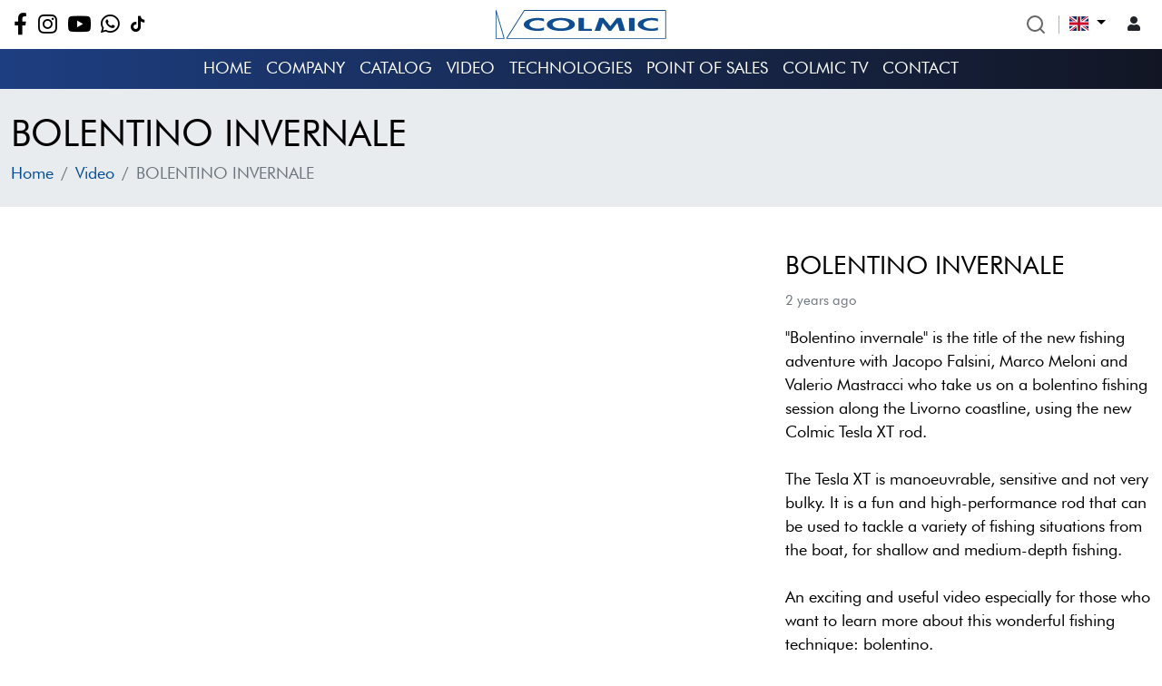

--- FILE ---
content_type: text/html; charset=UTF-8
request_url: https://www.colmic.it/en/video-details/550
body_size: 20746
content:
<!DOCTYPE html>
<html lang="en">

<head>
	<meta charset="utf-8">
	<meta http-equiv="X-UA-Compatible" content="IE=edge">
	<title>BOLENTINO INVERNALE</title>
	<link rel="icon" href="https://www.colmic.it/assets/images/icons/favicons.png" type="image/x-icon" />
	<!-- Tell the browser to be responsive to screen width -->
	<meta name="viewport" content="width=device-width, initial-scale=1">
	<meta name="csrf-token" content="BQz6zbRqMz0M88LjwJ1WVc1Yf64ajJQKLZI9AQVU" />

	 

		<!--=================meta====================-->
	<meta name="description" content="&quot;Bolentino invernale&quot; is the title of the new fishing adventure with Jacopo Falsini, Marco Meloni and Valerio Mastracci who take us on a bolentino fishing session along the Livorno coastline, using th" />
	<meta name="keywords" content="" />
	<meta name="robots" content="index, follow" />
	<meta property="og:type" content="article" />
	<meta property="og:url" content="https://www.colmic.it/en/video-details/550" />
	<meta property="og:title" content="BOLENTINO INVERNALE" />
	<meta property="og:description" content="&quot;Bolentino invernale&quot; is the title of the new fishing adventure with Jacopo Falsini, Marco Meloni and Valerio Mastracci who take us on a bolentino fishing session along the Livorno coastline, using th"/>
	<meta property="og:image" content="https://www.colmic.it/assets/images/video.jpg" />
	<meta property="og:image:width" content="1200" />
	<meta property="og:image:height" content="630" />
	<meta property="og:site_name" content="Colmic italia spa | Articoli da Pesca" />
	<link rel="canonical" href="https://www.colmic.it/en/video-details/550">
	<!--=================meta END====================-->
	
	<link rel="preconnect" href="https://fonts.googleapis.com">
	<link rel="preconnect" href="https://fonts.gstatic.com" crossorigin>
	<link href="https://fonts.googleapis.com/css2?family=Barlow+Condensed:ital,wght@0,100;0,200;0,300;0,400;0,500;0,600;0,700;0,800;0,900;1,100;1,200;1,300;1,400;1,500;1,600;1,700;1,800;1,900&family=Barlow:ital,wght@0,100;0,200;0,300;0,400;0,500;0,600;0,700;0,800;0,900;1,100;1,200;1,300;1,400;1,500;1,600;1,700;1,800;1,900&display=swap" rel="stylesheet">

	<!-- bootstrap -->
	<link rel="stylesheet" href="https://www.colmic.it/assets/plugins/bootstrap-5/css/bootstrap.min.css" />
	<!-- <link rel="stylesheet" href="https://cdnjs.cloudflare.com/ajax/libs/flag-icon-css/6.6.4/css/flag-icons.min.css" /> -->
	<!-- <link rel="stylesheet" href="https://cdn.jsdelivr.net/npm/@docsearch/css@3" /> -->
	<!-- <link rel="stylesheet" href="https://unpkg.com/swiper@8/swiper-bundle.min.css"/> -->
	<!-- Font Awesome -->
	<link rel="stylesheet" href="https://www.colmic.it/assets/plugins/fontawesome-free/css/all.min.css" />
	<link rel="stylesheet" href="https://www.colmic.it/assets/plugins/fontawesome-free/font-awesome-animation.min.css" />
	<link rel="stylesheet" href="https://www.colmic.it/assets/plugins/flag-icon-css/css/flag-icon.min.css" />
	<link rel="stylesheet" href="https://www.colmic.it/assets/plugins/owl-carousel/css/owl.carousel.min.css" />
	<link rel="stylesheet" href="https://www.colmic.it/assets/plugins/owl-carousel/css/owl.theme.default.min.css" />
	<link rel="stylesheet" href="https://www.colmic.it/assets/plugins/magnific-popup/magnific-popup.css" />
	<link rel="stylesheet" href="https://www.colmic.it/assets/plugins/canvas-nav/canva-nav.css" />
	<link rel="stylesheet" href="https://www.colmic.it/assets/plugins/jquery-viewer/css/viewer.css" />
	<link rel="stylesheet" href="https://www.colmic.it/assets/plugins/flexbin/flexbin.css" />
	<link rel="stylesheet" href="https://www.colmic.it/assets/plugins/select2/css/select2.min.css" />
	<link rel="stylesheet" href="https://www.colmic.it/assets/css/theme.min.css" />
	<link rel="stylesheet" href="https://www.colmic.it/assets/css/responsive.css" />

	<!-- toastr -->
	<link rel="stylesheet" href="https://www.colmic.it/assets/dist/cdn/toastr.min.css">
	<link rel="stylesheet" type="text/css" href="https://www.colmic.it/vendor/cookie-consent/css/cookie-consent.css">
	<style>
		button:disabled#buttonAddon,
		button:disabled#footerButtonAddon {
			border-color: #666666;
			opacity: var(--bs-btn-disabled-opacity);
			border: 1px solid #999999;
			background-color: #cccccc;
			color: #666666;
		}
	</style>
		<script>
		var base_url = "https:\/\/www.colmic.it";
	</script>
	<script src="https://www.google.com/recaptcha/api.js?" async defer></script>


	<!-- Google tag (gtag.js) -->
	<script async src="https://www.googletagmanager.com/gtag/js?id=UA-3320485-3"></script>
	<script>
		window.dataLayer = window.dataLayer || [];
		function gtag(){dataLayer.push(arguments);}
		gtag('js', new Date());
		gtag('config', 'UA-3320485-3');
	</script>
	
</head>

<body class="theme-default">
	<div id="container">
		<div class="wrapper cf">
			<header class="header-section">
    <div class="position-fixed w-100 main-navbar" id="mainNavbar">
        <div class="top-header py-2">
            <div class="container">
                <div class="row align-items-center">
                    <div class="col-6 col-md-6 col-lg-5">
                        <ul class="social-media-link pb-0 pb-md-0 mt-0 mt-md-0">
                                                        <li>
                                <a href="https://www.facebook.com/ColmicItaliaSpa/" target="_blank"><i class="fab fa-facebook-f fa-lg"></i></a>
                            </li>
                                                                                    <li>
                                <a href="https://www.instagram.com/colmicitalia/" target="_blank"><i class="fab fa-instagram fa-lg"></i></a>
                            </li>
                                                                                    <li>
                                <a href="https://www.youtube.com/c/COLMICITALIASpa" target="_blank"><i class="fab fa-youtube fa-lg"></i></a>
                            </li>
                                                                                    <li>
                                <a href="https://www.whatsapp.com/channel/0029VacDOGEKAwEv9KEH4L1z" target="_blank"><i class="fab fa-whatsapp fa-lg"></i></a>
                            </li>
                                                                                    <li>
                                <a href="https://www.tiktok.com/@colmicitaliaspa?lang=it-IT" target="_blank">
                                    <i class="fab fa-tiktok"></i>
                                </a>
                            </li>
                                                    </ul>
                    </div>
                    <div class="col-md-2 col-lg-2 d-none d-lg-block">
                        <a href="https://www.colmic.it/en" class="d-block text-center">
                            <img src="https://www.colmic.it/assets/images/colmic-logo.svg" class="img-fluid" alt="colmic" />
                        </a>
                    </div>
                    <div class="col-6 col-md-6 col-lg-5">
                        <div class="text-end">
                            <div class="btn-group language-select">
                                <!-- <button class="btn btn-light btn-transparent btn-search" type="button" onclick="openSearch()">
                                    <i class="fas fa-search"></i>
                                    <div id="docsearch"></div>
                                </button> -->
                                <div id="searchwrap">
                                    <form action="https://www.colmic.it/en/search" method="get">
                                        <input id="search" name="search" type="text" placeholder="Search">
                                        <input id="search_submit" value="Search" type="submit">
                                    </form>
                                </div>
                                <div class="dropdown language-dropdown-select">
                                    <button class="btn btn-light btn-transparent dropdown-toggle" type="button" data-bs-toggle="dropdown" aria-expanded="false">
                                                                            <span class="flag-icon flag-icon-gb"></span>
                                                                        </button>
                                    

                                    <ul class="dropdown-menu dropdown-menu-end animate slideIn language-drop">
                                                                                <li>
                                            <a class="dropdown-item" rel="alternate" hreflang="en" href="https://www.colmic.it/en/video-details/550">
                                                <i class="flag-icon flag-icon-gb mr-2"></i>
                                                English
                                            </a>
                                        </li>
                                                                                <li>
                                            <a class="dropdown-item" rel="alternate" hreflang="es" href="https://www.colmic.it/es/video-details/550">
                                                <i class="flag-icon flag-icon-es mr-2"></i>
                                                español
                                            </a>
                                        </li>
                                                                                <li>
                                            <a class="dropdown-item" rel="alternate" hreflang="fr" href="https://www.colmic.it/fr/video-details/550">
                                                <i class="flag-icon flag-icon-fr mr-2"></i>
                                                français
                                            </a>
                                        </li>
                                                                                <li>
                                            <a class="dropdown-item" rel="alternate" hreflang="it" href="https://www.colmic.it/it/video-details/550">
                                                <i class="flag-icon flag-icon-it mr-2"></i>
                                                italiano
                                            </a>
                                        </li>
                                                                                <li>
                                            <a class="dropdown-item" rel="alternate" hreflang="hu" href="https://www.colmic.it/hu/video-details/550">
                                                <i class="flag-icon flag-icon-hu mr-2"></i>
                                                magyar
                                            </a>
                                        </li>
                                        
                                                                            </ul>
                                </div>
                                <!-- User Dropdown-->
                                <div class="user-account-dropdown d-flex align-items-center gap-x-10">
                                    <div class="dropdown no-caret dropdown-user">
                                        <a class="btn btn-icon btn-transparent-dark dropdown-toggle" id="navbarDropdownUserImage" href="javascript:void(0);" role="button" data-bs-toggle="dropdown" aria-haspopup="true" aria-expanded="false">
                                            <i class="fas fa-user"></i>
                                        </a>
                                        <div class="dropdown-menu dropdown-menu-end animate slideIn" aria-labelledby="navbarDropdownUserImage">
                                                                                        <div class="before-login-auth">
                                                <a class="dropdown-item" href="https://www.colmic.it/en/customer/login">
                                                    <i class="fas fa-sign-in-alt"></i> Login                                                </a>
                                                <a class="dropdown-item" href="https://www.colmic.it/en/customer/register">
                                                    <i class="fas fa-user-edit"></i> Create an account                                                </a>
                                            </div>
                                                                                    </div>
                                    </div>
                                                                    </div>
                            </div>
                        </div>
                    </div>
                </div>
            </div>
        </div>
        <div class="bottom-header">
            <div class="container">
                <div class="row">
                    <div class="col-md-12">
                        <nav class="navbar navbar-expand-lg bg-transparent py-0">
                            <div class="container-fluid">
                                <a class="navbar-brand d-block d-lg-none" href="/"><img src="https://www.colmic.it/assets/images/colmic-footer-logo.svg" class="img-fluid" width="200" alt="colmic" /></a>
                                <span class="d-flex gap-x-15">
                                    <button class="navbar-toggler mobile-nav-toggle d-block d-lg-none" type="button">
                                        <span class="navbar-toggler-icon"></span>
                                    </button>
                                                                    </span>
                                <div class="collapse navbar-collapse text-uppercase" id="navbarSupportedContent">
                                    <ul class="navbar-nav mx-auto mb-2 mb-lg-0 colmic-navbar text-uppercase">
                                        <li class="nav-item">
                                            <a class="nav-link " aria-current="page" href="https://www.colmic.it/en">Home</a>
                                        </li>
                                        <!-- <li class="nav-item">
                                            <a class="nav-link " href="#companyModal" data-bs-toggle="modal">Company</a>
                                        </li> -->
                                        <li class="nav-item dropdown colmic-dropdown-mega position-relative">
                                            <a class="nav-link dropdown-toggle" href="#" data-bs-toggle="dropdown" data-bs-auto-close="outside">
                                                Company                                            </a>
                                            <div class="dropdown-menu mega-menu-content py-0 rounded-0 border-0">
                                                <div class="mega-content">
                                                    <div class="mega-catalogo-menu" id="divMenu">
                                                        <ul>
                                                                                                                                                                                    <li><a href="https://www.colmic.it/en#our_story" class="py-2"><i class="fas fa-book"></i> Our story</a></li>
                                                        </ul>
                                                    </div>
                                                </div>
                                            </div>
                                        </li>
                                        <!-- <li class="nav-item dropdown">
                                            <a class="nav-link dropdown-toggle" href="#" role="button" data-bs-toggle="dropdown" aria-expanded="false">
                                                Catalog                                            </a>
                                            <ul class="dropdown-menu">
                                                <li><a class="dropdown-item" href="#">Action</a></li>
                                                <li><a class="dropdown-item" href="#">Another action</a></li>
                                                <li><a class="dropdown-item" href="#">Something else here</a></li>
                                            </ul>
                                        </li> -->
                                        <li class="nav-item dropdown colmic-dropdown-mega position-relative">
                                            <a class="nav-link dropdown-toggle" href="#" data-bs-toggle="dropdown" data-bs-auto-close="outside">
                                                Catalog                                            </a>
                                            <div class="dropdown-menu mega-menu-content p-0 rounded-0 border-0">
                                                <div class="mega-content">
                                                    <div class="mega-catalogo-menu" id="divMenu">
                                                        <ul>
                                                                                                                                                                                    <li>
                                                                <a href="https://www.colmic.it/en/catalog/rbs">ROUBAISIENNE</a>
                                                                                                                                <ul>
                                                                                                                                        <li><a href="https://www.colmic.it/en/catalog/super-match-power-carp">Super Match Power Carp</a></li>
                                                                                                                                        <li><a href="https://www.colmic.it/en/catalog/all-round">All Round</a></li>
                                                                                                                                        <li><a href="https://www.colmic.it/en/catalog/special-carp">Special Carp - Specimen</a></li>
                                                                                                                                        <li><a href="https://www.colmic.it/en/catalog/spondine">Little Roubaisienne</a></li>
                                                                                                                                        <li><a href="https://www.colmic.it/en/catalog/top-kit">TOP KIT</a></li>
                                                                                                                                        <li><a href="https://www.colmic.it/en/catalog/minibutt">MINIBUTT</a></li>
                                                                                                                                        <li><a href="https://www.colmic.it/en/catalog/power-kit">POWER KIT</a></li>
                                                                                                                                        <li><a href="https://www.colmic.it/en/catalog/sft-series">SFT SERIES</a></li>
                                                                                                                                    </ul>
                                                                                                                            </li>
                                                                                                                        <li>
                                                                <a href="https://www.colmic.it/en/catalog/canne">Rods</a>
                                                                                                                                <ul>
                                                                                                                                        <li><a href="https://www.colmic.it/en/catalog/alborella">Bleak</a></li>
                                                                                                                                        <li><a href="https://www.colmic.it/en/catalog/bolognesi">Bolo rods</a></li>
                                                                                                                                        <li><a href="https://www.colmic.it/en/catalog/fisse">Whips rods</a></li>
                                                                                                                                        <li><a href="https://www.colmic.it/en/catalog/inglesi">Match Rods</a></li>
                                                                                                                                        <li><a href="https://www.colmic.it/en/catalog/telematch">Telematch</a></li>
                                                                                                                                        <li><a href="https://www.colmic.it/en/catalog/trota">Trota</a></li>
                                                                                                                                        <li><a href="https://www.colmic.it/en/catalog/barca-2-3sect">Boat 2-3 sect</a></li>
                                                                                                                                        <li><a href="https://www.colmic.it/en/catalog/barca-teleregolabile">Boat rods teleadjustable</a></li>
                                                                                                                                        <li><a href="https://www.colmic.it/en/catalog/barca-telescopica">Boat rods telescopic</a></li>
                                                                                                                                        <li><a href="https://www.colmic.it/en/catalog/beach-ledgering">Beach Ledgering</a></li>
                                                                                                                                        <li><a href="https://www.colmic.it/en/catalog/big-game">Big Game</a></li>
                                                                                                                                        <li><a href="https://www.colmic.it/en/catalog/surf-casting">Surf Casting</a></li>
                                                                                                                                        <li><a href="https://www.colmic.it/en/catalog/trolling">Trolling</a></li>
                                                                                                                                        <li><a href="https://www.colmic.it/en/catalog/canne-feeder">Feeder Rods</a></li>
                                                                                                                                        <li><a href="https://www.colmic.it/en/catalog/slow-pitch">Slow Pitch</a></li>
                                                                                                                                    </ul>
                                                                                                                            </li>
                                                                                                                        <li>
                                                                <a href="https://www.colmic.it/en/catalog/manici-di-guadino">Landing Net handles</a>
                                                                                                                                <ul>
                                                                                                                                        <li><a href="https://www.colmic.it/en/catalog/innesto">Graft</a></li>
                                                                                                                                        <li><a href="https://www.colmic.it/en/catalog/telescopici">Telescopic</a></li>
                                                                                                                                    </ul>
                                                                                                                            </li>
                                                                                                                        <li>
                                                                <a href="https://www.colmic.it/en/catalog/teste-di-guadino-guadini">Landing Net heads</a>
                                                                                                                                <ul>
                                                                                                                                        <li><a href="https://www.colmic.it/en/catalog/guadini">Landing net heads</a></li>
                                                                                                                                        <li><a href="https://www.colmic.it/en/catalog/teste-di-guadino">Teste di guadino</a></li>
                                                                                                                                    </ul>
                                                                                                                            </li>
                                                                                                                        <li>
                                                                <a href="https://www.colmic.it/en/catalog/ami">Hooks</a>
                                                                                                                                <ul>
                                                                                                                                        <li><a href="https://www.colmic.it/en/catalog/nuclear">Nuclear</a></li>
                                                                                                                                        <li><a href="https://www.colmic.it/en/catalog/hayabusa">Hayabusa</a></li>
                                                                                                                                        <li><a href="https://www.colmic.it/en/catalog/finali">Finali</a></li>
                                                                                                                                        <li><a href="https://www.colmic.it/en/catalog/sabiki">Sabiki</a></li>
                                                                                                                                        <li><a href="https://www.colmic.it/en/catalog/assist-hook">Assist Hook</a></li>
                                                                                                                                        <li><a href="https://www.colmic.it/en/catalog/mustad">Mustad</a></li>
                                                                                                                                        <li><a href="https://www.colmic.it/en/catalog/ami-varie">Varie</a></li>
                                                                                                                                    </ul>
                                                                                                                            </li>
                                                                                                                        <li>
                                                                <a href="https://www.colmic.it/en/catalog/galleggianti">Floats</a>
                                                                                                                                <ul>
                                                                                                                                        <li><a href="https://www.colmic.it/en/catalog/competition-lake">Competition / Lake / Canal / River</a></li>
                                                                                                                                        <li><a href="https://www.colmic.it/en/catalog/passanti">Passing</a></li>
                                                                                                                                        <li><a href="https://www.colmic.it/en/catalog/alborella1">Bleak</a></li>
                                                                                                                                        <li><a href="https://www.colmic.it/en/catalog/vele">Sailing</a></li>
                                                                                                                                        <li><a href="https://www.colmic.it/en/catalog/scorrevoli">Sliding</a></li>
                                                                                                                                        <li><a href="https://www.colmic.it/en/catalog/multicolor">Multicolor</a></li>
                                                                                                                                        <li><a href="https://www.colmic.it/en/catalog/trota1">Trota</a></li>
                                                                                                                                        <li><a href="https://www.colmic.it/en/catalog/mare">Sea</a></li>
                                                                                                                                        <li><a href="https://www.colmic.it/en/catalog/inglesi1">Match</a></li>
                                                                                                                                        <li><a href="https://www.colmic.it/en/catalog/antenne">Accessories</a></li>
                                                                                                                                        <li><a href="https://www.colmic.it/en/catalog/lenze-montate">Fishing lines</a></li>
                                                                                                                                        <li><a href="https://www.colmic.it/en/catalog/bombarde">Bombarde</a></li>
                                                                                                                                    </ul>
                                                                                                                            </li>
                                                                                                                        <li>
                                                                <a href="https://www.colmic.it/en/catalog/abbigliamento">Clothing</a>
                                                                                                                                <ul>
                                                                                                                                        <li><a href="https://www.colmic.it/en/catalog/invernale">Winter</a></li>
                                                                                                                                        <li><a href="https://www.colmic.it/en/catalog/estivo">Summer</a></li>
                                                                                                                                        <li><a href="https://www.colmic.it/en/catalog/wader">WADERS</a></li>
                                                                                                                                    </ul>
                                                                                                                            </li>
                                                                                                                        <li>
                                                                <a href="https://www.colmic.it/en/catalog/borsetteria">Luggage</a>
                                                                                                                                <ul>
                                                                                                                                        <li><a href="https://www.colmic.it/en/catalog/borse-pvc">Luggage PVC</a></li>
                                                                                                                                        <li><a href="https://www.colmic.it/en/catalog/borse-trevira">Luggage Trevira</a></li>
                                                                                                                                        <li><a href="https://www.colmic.it/en/catalog/porta-canne">Holdall</a></li>
                                                                                                                                        <li><a href="https://www.colmic.it/en/catalog/porta-canne-rigidi">Hard holdall</a></li>
                                                                                                                                        <li><a href="https://www.colmic.it/en/catalog/borse-polystyrene">Luggage Polystyrene</a></li>
                                                                                                                                        <li><a href="https://www.colmic.it/en/catalog/borse-black-essence">Luggage BLACK ESSENCE</a></li>
                                                                                                                                        <li><a href="https://www.colmic.it/en/catalog/borse-blue-grey-series">Luggage BLUE GREY SERIES</a></li>
                                                                                                                                        <li><a href="https://www.colmic.it/en/catalog/borse-grey-essence">Luggage GREY ESSENCE</a></li>
                                                                                                                                        <li><a href="https://www.colmic.it/en/catalog/borse-pvc-series">Luggage PVC SERIES</a></li>
                                                                                                                                    </ul>
                                                                                                                            </li>
                                                                                                                        <li>
                                                                <a href="https://www.colmic.it/en/catalog/fili">Nylon and Fluorocarbon</a>
                                                                                                                                <ul>
                                                                                                                                        <li><a href="https://www.colmic.it/en/catalog/braided">Braided</a></li>
                                                                                                                                        <li><a href="https://www.colmic.it/en/catalog/fluorocarbon">Fluorocarbon</a></li>
                                                                                                                                        <li><a href="https://www.colmic.it/en/catalog/nylon">Nylon</a></li>
                                                                                                                                    </ul>
                                                                                                                            </li>
                                                                                                                        <li>
                                                                <a href="https://www.colmic.it/en/catalog/mulinelli">Reels</a>
                                                                                                                                <ul>
                                                                                                                                        <li><a href="https://www.colmic.it/en/catalog/free-drag">Free Drag</a></li>
                                                                                                                                        <li><a href="https://www.colmic.it/en/catalog/front-drag">Front Drag</a></li>
                                                                                                                                        <li><a href="https://www.colmic.it/en/catalog/rear-drag">Rear Drag</a></li>
                                                                                                                                        <li><a href="https://www.colmic.it/en/catalog/trolling1">Trolling</a></li>
                                                                                                                                    </ul>
                                                                                                                            </li>
                                                                                                                        <li>
                                                                <a href="https://www.colmic.it/en/catalog/panieri">Seat boxes</a>
                                                                                                                            </li>
                                                                                                                        <li>
                                                                <a href="https://www.colmic.it/en/catalog/accessori-panieri">Seat boxes accessories</a>
                                                                                                                            </li>
                                                                                                                        <li>
                                                                <a href="https://www.colmic.it/en/catalog/modulistica-panieri">Seat boxes forms</a>
                                                                                                                            </li>
                                                                                                                        <li>
                                                                <a href="https://www.colmic.it/en/catalog/appoggia-kit-e-rulli-rbs">Rod holders and Rollers</a>
                                                                                                                            </li>
                                                                                                                        <li>
                                                                <a href="https://www.colmic.it/en/catalog/nasse">Keepnets</a>
                                                                                                                            </li>
                                                                                                                        <li>
                                                                <a href="https://www.colmic.it/en/catalog/accessori">Fishing accessories</a>
                                                                                                                                <ul>
                                                                                                                                        <li><a href="https://www.colmic.it/en/catalog/piombi">Leads</a></li>
                                                                                                                                        <li><a href="https://www.colmic.it/en/catalog/misaki">Misaki</a></li>
                                                                                                                                        <li><a href="https://www.colmic.it/en/catalog/occhiali">Sunglass</a></li>
                                                                                                                                        <li><a href="https://www.colmic.it/en/catalog/magic-net-series">Magic Net Series</a></li>
                                                                                                                                        <li><a href="https://www.colmic.it/en/catalog/wire-leader">Wire leader</a></li>
                                                                                                                                        <li><a href="https://www.colmic.it/en/catalog/vari">Various</a></li>
                                                                                                                                        <li><a href="https://www.colmic.it/en/catalog/vagli">Mesh riddles</a></li>
                                                                                                                                        <li><a href="https://www.colmic.it/en/catalog/silicon-tube">Silicon Tube</a></li>
                                                                                                                                        <li><a href="https://www.colmic.it/en/catalog/sedie">Chairs</a></li>
                                                                                                                                        <li><a href="https://www.colmic.it/en/catalog/secchi">Buckets</a></li>
                                                                                                                                        <li><a href="https://www.colmic.it/en/catalog/scatole">Boxes</a></li>
                                                                                                                                        <li><a href="https://www.colmic.it/en/catalog/rbs-accessori">RBS Accessories</a></li>
                                                                                                                                        <li><a href="https://www.colmic.it/en/catalog/accessori-barca">Boat accessories</a></li>
                                                                                                                                        <li><a href="https://www.colmic.it/en/catalog/pinze">Pliers</a></li>
                                                                                                                                        <li><a href="https://www.colmic.it/en/catalog/ombrelloni">Umbrellas</a></li>
                                                                                                                                        <li><a href="https://www.colmic.it/en/catalog/forbici">Scissors</a></li>
                                                                                                                                        <li><a href="https://www.colmic.it/en/catalog/fionde">Catapults</a></li>
                                                                                                                                        <li><a href="https://www.colmic.it/en/catalog/eva">Eva</a></li>
                                                                                                                                        <li><a href="https://www.colmic.it/en/catalog/espositori">Exhibitors</a></li>
                                                                                                                                        <li><a href="https://www.colmic.it/en/catalog/elastici">Elastic</a></li>
                                                                                                                                        <li><a href="https://www.colmic.it/en/catalog/coltelli">Knives</a></li>
                                                                                                                                        <li><a href="https://www.colmic.it/en/catalog/cinture">Belts</a></li>
                                                                                                                                        <li><a href="https://www.colmic.it/en/catalog/bilance">Bilance</a></li>
                                                                                                                                    </ul>
                                                                                                                            </li>
                                                                                                                        <li>
                                                                <a href="https://www.colmic.it/en/catalog/girelle-generale">Swivels</a>
                                                                                                                                <ul>
                                                                                                                                        <li><a href="https://www.colmic.it/en/catalog/girelle-yellow">Swivels Yellow Series</a></li>
                                                                                                                                        <li><a href="https://www.colmic.it/en/catalog/girelle-orange">Swivels Orange Series</a></li>
                                                                                                                                        <li><a href="https://www.colmic.it/en/catalog/high-speed-series-girelle">Swivels High Speed Series</a></li>
                                                                                                                                    </ul>
                                                                                                                            </li>
                                                                                                                        <li>
                                                                <a href="https://www.colmic.it/en/catalog/pasture">Groundbaits</a>
                                                                                                                                <ul>
                                                                                                                                        <li><a href="https://www.colmic.it/en/catalog/colle">Glue</a></li>
                                                                                                                                        <li><a href="https://www.colmic.it/en/catalog/coloranti">Colorants for groundbaits</a></li>
                                                                                                                                        <li><a href="https://www.colmic.it/en/catalog/additivi">Additives</a></li>
                                                                                                                                        <li><a href="https://www.colmic.it/en/catalog/champion-feed">Champion Feed</a></li>
                                                                                                                                        <li><a href="https://www.colmic.it/en/catalog/pasture-acqua-dolce">Groundbaits for river and lake</a></li>
                                                                                                                                        <li><a href="https://www.colmic.it/en/catalog/pasture-mare">Groundbaits for salt water</a></li>
                                                                                                                                        <li><a href="https://www.colmic.it/en/catalog/terre-e-ghiaie">Leam for groundbaits</a></li>
                                                                                                                                        <li><a href="https://www.colmic.it/en/catalog/wafters">Wafters</a></li>
                                                                                                                                    </ul>
                                                                                                                            </li>
                                                                                                                        <li>
                                                                <a href="https://www.colmic.it/en/catalog/feeder">Feeder</a>
                                                                                                                                <ul>
                                                                                                                                        <li><a href="https://www.colmic.it/en/catalog/appoggiacanna">Rod Rest</a></li>
                                                                                                                                        <li><a href="https://www.colmic.it/en/catalog/fili1">Feeder lines</a></li>
                                                                                                                                        <li><a href="https://www.colmic.it/en/catalog/pasturatori">Feeders</a></li>
                                                                                                                                        <li><a href="https://www.colmic.it/en/catalog/pasture1">Feeder groundbaits</a></li>
                                                                                                                                        <li><a href="https://www.colmic.it/en/catalog/accessori-vari">Accessories</a></li>
                                                                                                                                        <li><a href="https://www.colmic.it/en/catalog/telefeeder">TeleFeeder</a></li>
                                                                                                                                    </ul>
                                                                                                                            </li>
                                                                                                                                                                                </ul>
                                                    </div>
                                                    <div class="p-2 light-bg-color">
                                                        <div class="mg-menu-btn"> <!-- mega-menu-social -->
                                                            <div class="mt-0">
                                                                <!-- <a href="https://www.colmic.it/en/new-products" class="btn btn-orange"><i class="fas fa-box"></i> New product</a> -->
                                                                <a href="https://www.colmic.it/en/pdf-catalog" class="btn btn-orange w-100"><i class="fas fa-file-pdf"></i> Catalog pdf</a>
                                                                <!--  -->
                                                            </div>
                                                        </div>
                                                    </div>
                                                    <!-- <div class="container-fluid p-0">
                                                        <div class="row row-cols-1 row-cols-sm-1 align-items-stretch g-0">
                                                            <div class="col">
                                                                <div class="p-4 position-relative h-100">
                                                                    
                                                                </div>
                                                            </div>
                                                            <div class="col-md-5 bg-light border-start navbar-news-section">

                                                            </div>
                                                        </div>
                                                    </div> -->
                                                </div>
                                            </div>
                                        </li>
                                        
                                        <!-- <li class="nav-item">
                                            <a class="nav-link active" href="#videoMenuModal" data-bs-toggle="modal">Video</a>
                                        </li> -->
                                        <li class="nav-item dropdown colmic-dropdown-mega position-relative">
                                            <a class="nav-link dropdown-toggle" href="#" data-bs-toggle="dropdown" data-bs-auto-close="outside">
                                                Video                                            </a>
                                            <div class="dropdown-menu mega-menu-content p-0 rounded-0 border-0">
                                                <div class="mega-content">
                                                    <div class="mega-catalogo-menu" id="divMenu">
                                                                                                                                                                        <ul class="videos-menu-ul">
                                                                                                                        <li>
                                                                <li><a href="https://www.colmic.it/en/video-details/767" class="text-truncate">BOLOGNESE DNA | SCADUTA A CALAFURIA | EP.1 – COLMIC</a></li>
                                                            </li>
                                                                                                                        <li>
                                                                <li><a href="https://www.colmic.it/en/video-details/766" class="text-truncate">FREEWATER - IL GRANDE FIUME | EP7 | FEEDER COLMIC</a></li>
                                                            </li>
                                                                                                                        <li>
                                                                <li><a href="https://www.colmic.it/en/video-details/765" class="text-truncate">FREEWATER - FIUME LIRI | EP6 | FEEDER COLMIC</a></li>
                                                            </li>
                                                                                                                        <li>
                                                                <li><a href="https://www.colmic.it/en/video-details/764" class="text-truncate">FREEWATER | I BARBI DELL’ADDA - EP.5 - FEEDER</a></li>
                                                            </li>
                                                                                                                        <li>
                                                                <li><a href="https://www.colmic.it/en/video-details/763" class="text-truncate">CALAMARI DI GIORNO</a></li>
                                                            </li>
                                                                                                                        <li>
                                                                <li><a href="https://www.colmic.it/en/video-details/762" class="text-truncate">FREEWATER - FIUME SACCO | EP4 | FEEDER COLMIC</a></li>
                                                            </li>
                                                                                                                        <li>
                                                                <li><a href="https://www.colmic.it/en/video-details/761" class="text-truncate">FREEWATER – SHALLOW FEEDER | ARNO | EP3 | FEEDER COLMIC</a></li>
                                                            </li>
                                                                                                                    </ul>
                                                                                                                                            
                                                    </div>
                                                    <div class="p-2 light-bg-color">
                                                        <div class="mg-menu-btn"> <!-- mega-menu-social -->
                                                            <div class="mt-0">
                                                                <!-- <a href="https://www.colmic.it/en/new-products" class="btn btn-orange"><i class="fas fa-box"></i> New product</a> -->
                                                                <a href="https://www.colmic.it/en/video-list" class="btn btn-orange d-block w-100">See All</a>
                                                                <!--  -->
                                                            </div>
                                                        </div>
                                                    </div>
                                                    <!-- <div class="container-fluid p-0">
                                                        <div class="row row-cols-1 row-cols-sm-1 align-items-stretch g-0">
                                                            <div class="col">
                                                                <div class="p-4 position-relative h-100">
                                                                    
                                                                </div>
                                                            </div>
                                                            <div class="col-md-5 bg-light border-start navbar-news-section">

                                                            </div>
                                                        </div>
                                                    </div> -->
                                                </div>
                                            </div>
                                        </li>
                                        <li class="nav-item">
                                            <a class="nav-link " href="https://www.colmic.it/en/technologies">Technologies</a>
                                        </li>
                                        <li class="nav-item">
                                            <a class="nav-link " href="https://www.colmic.it/en/point-of-sales">Point of sales</a>
                                        </li>
                                        <li class="nav-item">
                                            <a class="nav-link " href="https://www.colmic.it/en/colmic-tv">Colmic TV<!--TV Programming--></a>
                                        </li>
                                        
                                        <li class="nav-item">
                                            <a class="nav-link " href="https://www.colmic.it/en/contact">Contact</a>
                                        </li>
                                                                                <!-- <li class="nav-item newslatter-item">
                                            <a class="nav-link " href="https://www.colmic.it/en/newsletter-pescare-show">Newsletter Pescare show</a>
                                        </li> -->
                                    </ul>
                                </div>
                            </div>
                        </nav>
                    </div>
                </div>
            </div>
        </div>
    </div>
</header>
<!-- Modal Catalogo -->
<div class="modal fade" id="catalogoModal" tabindex="-1" aria-labelledby="staticBackdropLabel" aria-hidden="true">
    <!--data-bs-backdrop="static" data-bs-keyboard="false" -->
    <div class="modal-dialog modal-xl">
        <div class="modal-content">
            <div class="modal-body p-0">
                <div class="container p-0">
                    <button type="button" class="btn btn-light btn-lg btn-transparent p-0 position-absolute category-close" data-bs-dismiss="modal" aria-label="Close">
                        <i class="fas fa-times-circle fa-lg text-white"></i>
                    </button>
                    <div class="row row-cols-1 row-cols-sm-2 align-items-stretch g-0">
                        <div class="col">
                            <div class="p-4 position-relative h-100">
                                <div class="mega-catalogo-menu" id="divMenu">
                                    <ul>
                                                                                                                        <li>
                                            <a href="https://www.colmic.it/en/catalog/rbs">ROUBAISIENNE</a>
                                                                                        <ul>
                                                                                                <li><a href="https://www.colmic.it/en/catalog/super-match-power-carp">Super Match Power Carp</a></li>
                                                                                                <li><a href="https://www.colmic.it/en/catalog/all-round">All Round</a></li>
                                                                                                <li><a href="https://www.colmic.it/en/catalog/special-carp">Special Carp - Specimen</a></li>
                                                                                                <li><a href="https://www.colmic.it/en/catalog/spondine">Little Roubaisienne</a></li>
                                                                                                <li><a href="https://www.colmic.it/en/catalog/top-kit">TOP KIT</a></li>
                                                                                                <li><a href="https://www.colmic.it/en/catalog/minibutt">MINIBUTT</a></li>
                                                                                                <li><a href="https://www.colmic.it/en/catalog/power-kit">POWER KIT</a></li>
                                                                                                <li><a href="https://www.colmic.it/en/catalog/sft-series">SFT SERIES</a></li>
                                                                                            </ul>
                                                                                    </li>
                                                                                <li>
                                            <a href="https://www.colmic.it/en/catalog/canne">Rods</a>
                                                                                        <ul>
                                                                                                <li><a href="https://www.colmic.it/en/catalog/alborella">Bleak</a></li>
                                                                                                <li><a href="https://www.colmic.it/en/catalog/bolognesi">Bolo rods</a></li>
                                                                                                <li><a href="https://www.colmic.it/en/catalog/fisse">Whips rods</a></li>
                                                                                                <li><a href="https://www.colmic.it/en/catalog/inglesi">Match Rods</a></li>
                                                                                                <li><a href="https://www.colmic.it/en/catalog/telematch">Telematch</a></li>
                                                                                                <li><a href="https://www.colmic.it/en/catalog/trota">Trota</a></li>
                                                                                                <li><a href="https://www.colmic.it/en/catalog/barca-2-3sect">Boat 2-3 sect</a></li>
                                                                                                <li><a href="https://www.colmic.it/en/catalog/barca-teleregolabile">Boat rods teleadjustable</a></li>
                                                                                                <li><a href="https://www.colmic.it/en/catalog/barca-telescopica">Boat rods telescopic</a></li>
                                                                                                <li><a href="https://www.colmic.it/en/catalog/beach-ledgering">Beach Ledgering</a></li>
                                                                                                <li><a href="https://www.colmic.it/en/catalog/big-game">Big Game</a></li>
                                                                                                <li><a href="https://www.colmic.it/en/catalog/surf-casting">Surf Casting</a></li>
                                                                                                <li><a href="https://www.colmic.it/en/catalog/trolling">Trolling</a></li>
                                                                                                <li><a href="https://www.colmic.it/en/catalog/canne-feeder">Feeder Rods</a></li>
                                                                                                <li><a href="https://www.colmic.it/en/catalog/slow-pitch">Slow Pitch</a></li>
                                                                                            </ul>
                                                                                    </li>
                                                                                <li>
                                            <a href="https://www.colmic.it/en/catalog/manici-di-guadino">Landing Net handles</a>
                                                                                        <ul>
                                                                                                <li><a href="https://www.colmic.it/en/catalog/innesto">Graft</a></li>
                                                                                                <li><a href="https://www.colmic.it/en/catalog/telescopici">Telescopic</a></li>
                                                                                            </ul>
                                                                                    </li>
                                                                                <li>
                                            <a href="https://www.colmic.it/en/catalog/teste-di-guadino-guadini">Landing Net heads</a>
                                                                                        <ul>
                                                                                                <li><a href="https://www.colmic.it/en/catalog/guadini">Landing net heads</a></li>
                                                                                                <li><a href="https://www.colmic.it/en/catalog/teste-di-guadino">Teste di guadino</a></li>
                                                                                            </ul>
                                                                                    </li>
                                                                                <li>
                                            <a href="https://www.colmic.it/en/catalog/ami">Hooks</a>
                                                                                        <ul>
                                                                                                <li><a href="https://www.colmic.it/en/catalog/nuclear">Nuclear</a></li>
                                                                                                <li><a href="https://www.colmic.it/en/catalog/hayabusa">Hayabusa</a></li>
                                                                                                <li><a href="https://www.colmic.it/en/catalog/finali">Finali</a></li>
                                                                                                <li><a href="https://www.colmic.it/en/catalog/sabiki">Sabiki</a></li>
                                                                                                <li><a href="https://www.colmic.it/en/catalog/assist-hook">Assist Hook</a></li>
                                                                                                <li><a href="https://www.colmic.it/en/catalog/mustad">Mustad</a></li>
                                                                                                <li><a href="https://www.colmic.it/en/catalog/ami-varie">Varie</a></li>
                                                                                            </ul>
                                                                                    </li>
                                                                                <li>
                                            <a href="https://www.colmic.it/en/catalog/galleggianti">Floats</a>
                                                                                        <ul>
                                                                                                <li><a href="https://www.colmic.it/en/catalog/competition-lake">Competition / Lake / Canal / River</a></li>
                                                                                                <li><a href="https://www.colmic.it/en/catalog/passanti">Passing</a></li>
                                                                                                <li><a href="https://www.colmic.it/en/catalog/alborella1">Bleak</a></li>
                                                                                                <li><a href="https://www.colmic.it/en/catalog/vele">Sailing</a></li>
                                                                                                <li><a href="https://www.colmic.it/en/catalog/scorrevoli">Sliding</a></li>
                                                                                                <li><a href="https://www.colmic.it/en/catalog/multicolor">Multicolor</a></li>
                                                                                                <li><a href="https://www.colmic.it/en/catalog/trota1">Trota</a></li>
                                                                                                <li><a href="https://www.colmic.it/en/catalog/mare">Sea</a></li>
                                                                                                <li><a href="https://www.colmic.it/en/catalog/inglesi1">Match</a></li>
                                                                                                <li><a href="https://www.colmic.it/en/catalog/antenne">Accessories</a></li>
                                                                                                <li><a href="https://www.colmic.it/en/catalog/lenze-montate">Fishing lines</a></li>
                                                                                                <li><a href="https://www.colmic.it/en/catalog/bombarde">Bombarde</a></li>
                                                                                            </ul>
                                                                                    </li>
                                                                                <li>
                                            <a href="https://www.colmic.it/en/catalog/abbigliamento">Clothing</a>
                                                                                        <ul>
                                                                                                <li><a href="https://www.colmic.it/en/catalog/invernale">Winter</a></li>
                                                                                                <li><a href="https://www.colmic.it/en/catalog/estivo">Summer</a></li>
                                                                                                <li><a href="https://www.colmic.it/en/catalog/wader">WADERS</a></li>
                                                                                            </ul>
                                                                                    </li>
                                                                                <li>
                                            <a href="https://www.colmic.it/en/catalog/borsetteria">Luggage</a>
                                                                                        <ul>
                                                                                                <li><a href="https://www.colmic.it/en/catalog/borse-pvc">Luggage PVC</a></li>
                                                                                                <li><a href="https://www.colmic.it/en/catalog/borse-trevira">Luggage Trevira</a></li>
                                                                                                <li><a href="https://www.colmic.it/en/catalog/porta-canne">Holdall</a></li>
                                                                                                <li><a href="https://www.colmic.it/en/catalog/porta-canne-rigidi">Hard holdall</a></li>
                                                                                                <li><a href="https://www.colmic.it/en/catalog/borse-polystyrene">Luggage Polystyrene</a></li>
                                                                                                <li><a href="https://www.colmic.it/en/catalog/borse-black-essence">Luggage BLACK ESSENCE</a></li>
                                                                                                <li><a href="https://www.colmic.it/en/catalog/borse-blue-grey-series">Luggage BLUE GREY SERIES</a></li>
                                                                                                <li><a href="https://www.colmic.it/en/catalog/borse-grey-essence">Luggage GREY ESSENCE</a></li>
                                                                                                <li><a href="https://www.colmic.it/en/catalog/borse-pvc-series">Luggage PVC SERIES</a></li>
                                                                                            </ul>
                                                                                    </li>
                                                                                <li>
                                            <a href="https://www.colmic.it/en/catalog/fili">Nylon and Fluorocarbon</a>
                                                                                        <ul>
                                                                                                <li><a href="https://www.colmic.it/en/catalog/braided">Braided</a></li>
                                                                                                <li><a href="https://www.colmic.it/en/catalog/fluorocarbon">Fluorocarbon</a></li>
                                                                                                <li><a href="https://www.colmic.it/en/catalog/nylon">Nylon</a></li>
                                                                                            </ul>
                                                                                    </li>
                                                                                <li>
                                            <a href="https://www.colmic.it/en/catalog/mulinelli">Reels</a>
                                                                                        <ul>
                                                                                                <li><a href="https://www.colmic.it/en/catalog/free-drag">Free Drag</a></li>
                                                                                                <li><a href="https://www.colmic.it/en/catalog/front-drag">Front Drag</a></li>
                                                                                                <li><a href="https://www.colmic.it/en/catalog/rear-drag">Rear Drag</a></li>
                                                                                                <li><a href="https://www.colmic.it/en/catalog/trolling1">Trolling</a></li>
                                                                                            </ul>
                                                                                    </li>
                                                                                <li>
                                            <a href="https://www.colmic.it/en/catalog/panieri">Seat boxes</a>
                                                                                    </li>
                                                                                <li>
                                            <a href="https://www.colmic.it/en/catalog/accessori-panieri">Seat boxes accessories</a>
                                                                                    </li>
                                                                                <li>
                                            <a href="https://www.colmic.it/en/catalog/modulistica-panieri">Seat boxes forms</a>
                                                                                    </li>
                                                                                <li>
                                            <a href="https://www.colmic.it/en/catalog/appoggia-kit-e-rulli-rbs">Rod holders and Rollers</a>
                                                                                    </li>
                                                                                <li>
                                            <a href="https://www.colmic.it/en/catalog/nasse">Keepnets</a>
                                                                                    </li>
                                                                                <li>
                                            <a href="https://www.colmic.it/en/catalog/accessori">Fishing accessories</a>
                                                                                        <ul>
                                                                                                <li><a href="https://www.colmic.it/en/catalog/piombi">Leads</a></li>
                                                                                                <li><a href="https://www.colmic.it/en/catalog/misaki">Misaki</a></li>
                                                                                                <li><a href="https://www.colmic.it/en/catalog/occhiali">Sunglass</a></li>
                                                                                                <li><a href="https://www.colmic.it/en/catalog/magic-net-series">Magic Net Series</a></li>
                                                                                                <li><a href="https://www.colmic.it/en/catalog/wire-leader">Wire leader</a></li>
                                                                                                <li><a href="https://www.colmic.it/en/catalog/vari">Various</a></li>
                                                                                                <li><a href="https://www.colmic.it/en/catalog/vagli">Mesh riddles</a></li>
                                                                                                <li><a href="https://www.colmic.it/en/catalog/silicon-tube">Silicon Tube</a></li>
                                                                                                <li><a href="https://www.colmic.it/en/catalog/sedie">Chairs</a></li>
                                                                                                <li><a href="https://www.colmic.it/en/catalog/secchi">Buckets</a></li>
                                                                                                <li><a href="https://www.colmic.it/en/catalog/scatole">Boxes</a></li>
                                                                                                <li><a href="https://www.colmic.it/en/catalog/rbs-accessori">RBS Accessories</a></li>
                                                                                                <li><a href="https://www.colmic.it/en/catalog/accessori-barca">Boat accessories</a></li>
                                                                                                <li><a href="https://www.colmic.it/en/catalog/pinze">Pliers</a></li>
                                                                                                <li><a href="https://www.colmic.it/en/catalog/ombrelloni">Umbrellas</a></li>
                                                                                                <li><a href="https://www.colmic.it/en/catalog/forbici">Scissors</a></li>
                                                                                                <li><a href="https://www.colmic.it/en/catalog/fionde">Catapults</a></li>
                                                                                                <li><a href="https://www.colmic.it/en/catalog/eva">Eva</a></li>
                                                                                                <li><a href="https://www.colmic.it/en/catalog/espositori">Exhibitors</a></li>
                                                                                                <li><a href="https://www.colmic.it/en/catalog/elastici">Elastic</a></li>
                                                                                                <li><a href="https://www.colmic.it/en/catalog/coltelli">Knives</a></li>
                                                                                                <li><a href="https://www.colmic.it/en/catalog/cinture">Belts</a></li>
                                                                                                <li><a href="https://www.colmic.it/en/catalog/bilance">Bilance</a></li>
                                                                                            </ul>
                                                                                    </li>
                                                                                <li>
                                            <a href="https://www.colmic.it/en/catalog/girelle-generale">Swivels</a>
                                                                                        <ul>
                                                                                                <li><a href="https://www.colmic.it/en/catalog/girelle-yellow">Swivels Yellow Series</a></li>
                                                                                                <li><a href="https://www.colmic.it/en/catalog/girelle-orange">Swivels Orange Series</a></li>
                                                                                                <li><a href="https://www.colmic.it/en/catalog/high-speed-series-girelle">Swivels High Speed Series</a></li>
                                                                                            </ul>
                                                                                    </li>
                                                                                <li>
                                            <a href="https://www.colmic.it/en/catalog/pasture">Groundbaits</a>
                                                                                        <ul>
                                                                                                <li><a href="https://www.colmic.it/en/catalog/colle">Glue</a></li>
                                                                                                <li><a href="https://www.colmic.it/en/catalog/coloranti">Colorants for groundbaits</a></li>
                                                                                                <li><a href="https://www.colmic.it/en/catalog/additivi">Additives</a></li>
                                                                                                <li><a href="https://www.colmic.it/en/catalog/champion-feed">Champion Feed</a></li>
                                                                                                <li><a href="https://www.colmic.it/en/catalog/pasture-acqua-dolce">Groundbaits for river and lake</a></li>
                                                                                                <li><a href="https://www.colmic.it/en/catalog/pasture-mare">Groundbaits for salt water</a></li>
                                                                                                <li><a href="https://www.colmic.it/en/catalog/terre-e-ghiaie">Leam for groundbaits</a></li>
                                                                                                <li><a href="https://www.colmic.it/en/catalog/wafters">Wafters</a></li>
                                                                                            </ul>
                                                                                    </li>
                                                                                <li>
                                            <a href="https://www.colmic.it/en/catalog/feeder">Feeder</a>
                                                                                        <ul>
                                                                                                <li><a href="https://www.colmic.it/en/catalog/appoggiacanna">Rod Rest</a></li>
                                                                                                <li><a href="https://www.colmic.it/en/catalog/fili1">Feeder lines</a></li>
                                                                                                <li><a href="https://www.colmic.it/en/catalog/pasturatori">Feeders</a></li>
                                                                                                <li><a href="https://www.colmic.it/en/catalog/pasture1">Feeder groundbaits</a></li>
                                                                                                <li><a href="https://www.colmic.it/en/catalog/accessori-vari">Accessories</a></li>
                                                                                                <li><a href="https://www.colmic.it/en/catalog/telefeeder">TeleFeeder</a></li>
                                                                                            </ul>
                                                                                    </li>
                                                                                                                    </ul>
                                </div>

                                <div class="mt-3"> <!-- mega-menu-social -->
                                    <div class="d-flex justify-content-between align-items-center">
                                        <div>
                                            <a href="https://www.colmic.it/en/pdf-catalog" class="btn btn-outline-secondary"><i class="fas fa-file-pdf"></i> Catalog pdf</a>
                                            <a href="https://www.colmic.it/en/new-products" class="btn btn-orange"><i class="fas fa-box"></i> New product</a>
                                                                                    </div>
                                    </div>
                                </div>
                            </div>
                        </div>
                        <div class="col bg-bluecolor navbar-news-section">
                            <div class="p-4">
                                <div class="fst-italic">
                                    <h2 class="fw-bold text-white"> <em>Featured news</em> </h2>
                                    <p><em><a href="https://www.colmic.it/en/news" class="text-white">Read all news <i class="fas fa-arrow-right"></i></a></em></p>
                                </div>
                                <div class="menu-news bg-white p-3 mb-3">
                                    <div class="row row-cols-1 row-cols-md-2">
                                                                                                                        <div class="col">
                                            <div class="single-new">
                                                <img src="https://www.colmic.it/uploads/news/images/thumbs/KiVQe_083816_KY3.jpg" class="img-fluid" alt="Catalogo 2022" />
                                                <div class="mt-3">
                                                    <h4 class="fw-bold fst-italic text-truncate">WR TECHNOLOGY</h4>
                                                    <a href="https://www.colmic.it/en/news-details/wr-technology" class="text-orange"><i class="fas fa-long-arrow-alt-right"></i> Learn more</a>
                                                </div>
                                            </div>
                                        </div>
                                                                                                                    </div>
                                </div>
                                <img src="https://www.colmic.it/assets/images/colmic-white.png" width="180" class="mb-3" alt="colmic" />
                                <div class="text-white font-barlow">
                                    <small class="d-block fst-normal">Localita Ruota al Mando, 50066 Reggello FI, Italy.</small>
                                    <small class="d-block fst-normal">E-mail: <a href="mailto:info@colmic.it" class="text-white">info@colmic.it</a></small>
                                </div>
                                <ul class="social-media-link mt-3">
                                                                        <li>
                                        <a href="https://www.facebook.com/ColmicItaliaSpa/" class="text-white" target="_blank"><i class="fab fa-facebook-f fa-lg"></i></a>
                                    </li>
                                                                                                            <li>
                                        <a href="https://www.instagram.com/colmicitalia/" class="text-white" target="_blank"><i class="fab fa-instagram fa-lg"></i></a>
                                    </li>
                                                                                                            <li>
                                        <a href="https://www.youtube.com/c/COLMICITALIASpa" class="text-white" target="_blank"><i class="fab fa-youtube fa-lg"></i></a>
                                    </li>
                                                                                                            <li>
                                        <a href="https://www.whatsapp.com/channel/0029VacDOGEKAwEv9KEH4L1z" class="text-white" target="_blank"><i class="fab fa-whatsapp fa-lg"></i></a>
                                    </li>
                                                                                                            <li>
                                        <a href="https://www.tiktok.com/@colmicitaliaspa?lang=it-IT" class="text-white" target="_blank">
                                            <i class="fab fa-tiktok"></i>
                                        </a>
                                    </li>
                                                                    </ul>
                            </div>
                        </div>
                    </div>
                </div>
            </div>
        </div>
    </div>
</div>
<!-- Modal Company -->
<div class="modal fade" id="companyModal" tabindex="-1" aria-labelledby="staticBackdropLabel" aria-hidden="true">
    <!--data-bs-backdrop="static" data-bs-keyboard="false" -->
    <div class="modal-dialog modal-xl">
        <div class="modal-content">
            <div class="modal-body p-0">
                <div class="container p-0">
                    <button type="button" class="btn btn-light btn-lg btn-transparent p-0 position-absolute category-close" data-bs-dismiss="modal" aria-label="Close">
                        <i class="fas fa-times-circle fa-lg text-white"></i>
                    </button>
                    <div class="row row-cols-1 row-cols-sm-2 align-items-stretch g-0">
                        <div class="col">
                            <div class="p-4 position-relative h-100">
                                <div class="mega-catalogo-menu company-menu text-uppercase">
                                    <h2 class="fw-bold"> <em>Company</em> </h2>
                                    <hr>
                                    <ul>
                                                                                                                        <li><a href="https://www.colmic.it/en#our_story" class="closemodal"><i class="fas fa-book"></i> Our story</a></li>
                                    </ul>
                                </div>
                                <div class="position-absolute menu-social">
                                    <ul class="social-media-link pb-3">
                                                                                <li>
                                            <a href="https://www.facebook.com/ColmicItaliaSpa/" target="_blank"><i class="fab fa-facebook-f fa-lg"></i></a>
                                        </li>
                                                                                                                        <li>
                                            <a href="https://www.instagram.com/colmicitalia/" target="_blank"><i class="fab fa-instagram fa-lg"></i></a>
                                        </li>
                                                                                                                        <li>
                                            <a href="https://www.youtube.com/c/COLMICITALIASpa" target="_blank"><i class="fab fa-youtube fa-lg"></i></a>
                                        </li>
                                                                                                                        <li>
                                            <a href="https://www.whatsapp.com/channel/0029VacDOGEKAwEv9KEH4L1z" target="_blank"><i class="fab fa-whatsapp fa-lg"></i></a>
                                        </li>
                                                                                                                        <li>
                                            <a href="https://www.tiktok.com/@colmicitaliaspa?lang=it-IT" target="_blank">
                                                <i class="fab fa-tiktok"></i>
                                            </a>
                                        </li>
                                                                            </ul>
                                </div>
                            </div>
                        </div>
                        <div class="col bg-bluecolor navbar-news-section">
                            <div class="p-4">
                                <div class="fst-italic">
                                    <h2 class="fw-bold text-white"> <em>Featured news</em> </h2>
                                    <p><em><a href="https://www.colmic.it/en/news" class="text-white">Read all news <i class="fas fa-arrow-right"></i></a></em></p>
                                </div>
                                <div class="menu-news bg-white p-3 mb-3">
                                    <div class="row row-cols-1 row-cols-md-2">
                                                                                                                        <div class="col">
                                            <div class="single-new">
                                                <img src="https://www.colmic.it/uploads/news/images/thumbs/KiVQe_083816_KY3.jpg" class="img-fluid" alt="Catalogo 2022" />
                                                <div class="mt-3">
                                                    <h4 class="fw-bold fst-italic text-truncate">WR TECHNOLOGY</h4>
                                                    <a href="https://www.colmic.it/en/news-details/wr-technology" class="text-orange"><i class="fas fa-long-arrow-alt-right"></i> Learn more</a>
                                                </div>
                                            </div>
                                        </div>
                                                                                                                    </div>
                                </div>
                                <img src="https://www.colmic.it/assets/images/colmic-white.png" width="180" class="mb-3" alt="colmic" />
                                <div class="text-white font-barlow">
                                    <small class="d-block fst-normal">Localita Ruota al Mando, 50066 Reggello FI, Italy.</small>
                                    <small class="d-block fst-normal">E-mail: <a href="mailto:info@colmic.it" class="text-white">info@colmic.it</a></small>
                                </div>
                            </div>
                        </div>
                    </div>
                </div>
            </div>
        </div>
    </div>
</div>
<!-- Modal Logo Menu -->
<div class="modal fade" id="logoMenuModal" tabindex="-1" aria-labelledby="staticBackdropLabel" aria-hidden="true">
    <!--data-bs-backdrop="static" data-bs-keyboard="false" -->
    <div class="modal-dialog modal-xl">
        <div class="modal-content">
            <div class="modal-body p-0">
                <div class="container p-0">
                    <button type="button" class="btn btn-light btn-lg btn-transparent p-0 position-absolute category-close" data-bs-dismiss="modal" aria-label="Close">
                        <i class="fas fa-times-circle fa-lg text-white"></i>
                    </button>
                    <div class="row row-cols-1 row-cols-sm-2 align-items-stretch g-0">
                        <div class="col">
                            <div class="p-4 position-relative h-100">
                                <div class="mega-catalogo-menu logo-menu text-uppercase">
                                    <ul>
                                        <li>
                                            <a class="active" href="https://www.colmic.it/en">Home</a>
                                        </li>
                                        <li>
                                            <a href="#">Company </a>
                                            <ul>
                                                <li><a href="https://www.colmic.it/en/teams">Team members</a></li>
                                                                                                <li><a href="https://www.colmic.it/en#our_story" class="closemodal">Our story</a></li>
                                            </ul>
                                        </li>
                                        <li>
                                            <a href="https://www.colmic.it/en/catalog">Catalog</a>
                                        </li>
                                        <li>
                                            <a href="https://www.colmic.it/en/video-list">Video</a>
                                        </li>
                                        <li>
                                            <a href="https://www.colmic.it/en/technologies">Technologies</a>
                                        </li>
                                        <li>
                                            <a href="https://www.colmic.it/en/point-of-sales">Point of sales</a>
                                        </li>
                                        <li>
                                            <a href="https://www.colmic.it/en/colmic-tv">Colmic TV <!--TV Programming--></a>
                                        </li>
                                        <li>
                                            <a href="https://www.colmic.it/en/contact">Contact</a>
                                        </li>
                                        <!-- <li class="newslatter-item">
                                            <a href="https://www.colmic.it/en/newsletter-pescare-show">Pescare show</a>
                                        </li> -->
                                    </ul>
                                </div>
                                <div class="position-absolute menu-social">
                                    <ul class="social-media-link pb-3">
                                                                                <li>
                                            <a href="https://www.facebook.com/ColmicItaliaSpa/" target="_blank"><i class="fab fa-facebook-f fa-lg"></i></a>
                                        </li>
                                                                                                                        <li>
                                            <a href="https://www.instagram.com/colmicitalia/" target="_blank"><i class="fab fa-instagram fa-lg"></i></a>
                                        </li>
                                                                                                                        <li>
                                            <a href="https://www.youtube.com/c/COLMICITALIASpa" target="_blank"><i class="fab fa-youtube fa-lg"></i></a>
                                        </li>
                                                                                                                        <li>
                                            <a href="https://www.whatsapp.com/channel/0029VacDOGEKAwEv9KEH4L1z" target="_blank"><i class="fab fa-whatsapp fa-lg"></i></a>
                                        </li>
                                                                                                                        <li>
                                            <a href="https://www.tiktok.com/@colmicitaliaspa?lang=it-IT" target="_blank">
                                                <i class="fab fa-tiktok"></i>
                                            </a>
                                        </li>
                                                                            </ul>
                                </div>
                            </div>
                        </div>
                        <div class="col bg-bluecolor navbar-news-section">
                            <div class="p-4">
                                <div class="fst-italic">
                                    <h2 class="fw-bold text-white"> <em>Featured news</em> </h2>
                                    <p><em><a href="https://www.colmic.it/en/news" class="text-white">Read all news <i class="fas fa-arrow-right"></i></a></em></p>
                                </div>
                                <div class="menu-news bg-white p-3 mb-3">
                                    <div class="row row-cols-1 row-cols-md-2">
                                                                                                                        <div class="col">
                                            <div class="single-new">
                                                <img src="https://www.colmic.it/uploads/news/images/thumbs/KiVQe_083816_KY3.jpg" class="img-fluid" alt="Catalogo 2022" />
                                                <div class="mt-3">
                                                    <h4 class="fw-bold fst-italic text-truncate">WR TECHNOLOGY</h4>
                                                    <a href="https://www.colmic.it/en/news-details/wr-technology" class="text-orange"><i class="fas fa-long-arrow-alt-right"></i> Learn more</a>
                                                </div>
                                            </div>
                                        </div>
                                                                                                                    </div>
                                </div>
                                <img src="https://www.colmic.it/assets/images/colmic-white.png" width="180" class="mb-3" alt="colmic" />
                                <div class="text-white font-barlow">
                                    <small class="d-block fst-normal">Localita Ruota al Mando, 50066 Reggello FI, Italy.</small>
                                    <small class="d-block fst-normal">E-mail: <a href="mailto:info@colmic.it" class="text-white">info@colmic.it</a></small>
                                </div>
                            </div>
                        </div>
                    </div>
                </div>
            </div>
        </div>
    </div>
</div>
<!-- Modal Video -->
<div class="modal fade" id="videoMenuModal" tabindex="-1" aria-labelledby="staticBackdropLabel" aria-hidden="true">
    <!--data-bs-backdrop="static" data-bs-keyboard="false" -->
    <div class="modal-dialog modal-xl">
        <div class="modal-content">
            <div class="modal-body">
                <div class="container">
                    <button type="button" class="btn btn-primary position-absolute category-close" data-bs-dismiss="modal" aria-label="Close">
                        <i class="fas fa-times fa-lg text-white"></i>
                    </button>
                    <div class="row align-items-stretch">
                        <div class="col-md-6">
                            <p class="lead fw-bold">BOLOGNESE DNA | SCADUTA A CALAFURIA | EP.1 – COLMIC</p>
                            <iframe class="video-iframe" width="100%" height="302" src="https://www.youtube.com/embed/dihS1zv2DsM" id="video537" frameborder="0" allowfullscreen="" title="BEACH LEDGERING a FOSSACESIA MARINA"></iframe>
                            <p class="fw-normal" maxlength="5"><p>BOLOGNESE DNA è il nuovo format firmato Colmic, pensato per tutti gli appassionati di pesca a bolognese che vogliono andare oltre la semplice azione di pesca. Un progetto che racconta la bolognese alla radice, nel suo DNA: lettura dell’acqua, scelta delle condizioni, assetti corretti, gestione della passata e interpretazione del mare o del fiume.</p><p><span style="font-size: 1rem;">In questo nuovo video vi portiamo sulle coste livornesi, insieme a Jacopo Falsini e Mauro Mazzini, per una sessione di pesca a bolognese in una delle condizioni più affascinanti e redditizie: la scaduta. Dopo la mareggiata, quando il mare inizia lentamente a calmarsi, succede qualcosa di speciale. L’acqua resta velata, il fondale si rimescola, il cibo naturale si libera… e i pesci diventano più attivi, più confidenti, più presenti sotto riva. È il momento in cui la bolognese esprime tutto il suo potenziale: passate controllate, assetti precisi, tocchi decisi e catture che si susseguono. La scaduta non perdona errori, ma premia chi sa leggere il mare. Tra tecnica, esperienza e sensibilità, Jacopo e Mauro ci mostrano perché pescare in queste condizioni può fare davvero la differenza. Un video che profuma di salsedine, adrenalina e passione vera.</span></p></p>
                        </div>
                        <div class="col-md-3">
                            <p class="text-white bg-bluecolor rounded ps-1">More videos</p>
                            <iframe class="video-iframe mb-3" width="100%" height="140" src="https://www.youtube.com/embed/2w7XC78CSDg" id="video536" frameborder="0" allowfullscreen="" title="I GIGANTI DEL MINCIO"></iframe>
                            <iframe class="video-iframe" width="100%" height="140" src="https://www.youtube.com/embed/Jm7SUdlfph4" id="video535" frameborder="0" allowfullscreen="" title="XILO ADVANCED - Jacopo Falsini"></iframe>
                        </div>
                        <div class="col-md-3">
                            <p class="text-white bg-bluecolor rounded ps-1">Other Videos List</p>
                                                                                    <ul class="mb-3">
                                                                <li><a href="https://www.colmic.it/en/video-details/767"> > BOLOGNESE DNA | SCADUTA A CALAFURIA | EP.1 – COLMIC</a></li>
                                                                <li><a href="https://www.colmic.it/en/video-details/766"> > FREEWATER - IL GRANDE FIUME | EP7 | FEEDER COLMIC</a></li>
                                                                <li><a href="https://www.colmic.it/en/video-details/765"> > FREEWATER - FIUME LIRI | EP6 | FEEDER COLMIC</a></li>
                                                                <li><a href="https://www.colmic.it/en/video-details/764"> > FREEWATER | I BARBI DELL’ADDA - EP.5 - FEEDER</a></li>
                                                                <li><a href="https://www.colmic.it/en/video-details/763"> > CALAMARI DI GIORNO</a></li>
                                                                <li><a href="https://www.colmic.it/en/video-details/762"> > FREEWATER - FIUME SACCO | EP4 | FEEDER COLMIC</a></li>
                                                                <li><a href="https://www.colmic.it/en/video-details/761"> > FREEWATER – SHALLOW FEEDER | ARNO | EP3 | FEEDER COLMIC</a></li>
                                                            </ul>
                                                                                    <a href="https://www.colmic.it/en/video-list" class="btn btn-primary d-block">See All</a>
                        </div>
                    </div>
                </div>
            </div>
        </div>
    </div>
</div>

<!-- <div id="colmicSearchPanel" class="search-panel">
    <span class="closebtn" onclick="closeSearch()" title="Close Serch Panel">
        <i class="fas fa-times-circle"></i>
    </span>
    <div class="overlay-content">
        <form action="https://www.colmic.it/en/search" method="get">
            <input type="text" placeholder="Search" name="search" autofocus />
            <button type="submit"><i class="fa fa-search"></i></button>
        </form>
    </div>
</div>

<script>
    function openSearch() {
        document.getElementById("colmicSearchPanel").style.display = "block";
    }
    function closeSearch() {
        document.getElementById("colmicSearchPanel").style.display = "none";
    }

</script> -->
			<section class="page-title-section">
    <div class="py-3 py-md-4 bg-light-gray">
        <div class="container">
            <div class="row">
                <div class="col-md-12">
                    <h1>BOLENTINO INVERNALE</h1>
                    <nav class="mb-0">
                        <ol class="breadcrumb mb-0">
                            <li class="breadcrumb-item"><a href="https://www.colmic.it/en">Home</a></li>
                            <li class="breadcrumb-item active" aria-current="page"><a href="https://www.colmic.it/en/video-list">Video</a></li>
                            <li class="breadcrumb-item active" aria-current="page">BOLENTINO INVERNALE</li>
                        </ol>
                    </nav>
                </div>
            </div>
        </div>
    </div>
</section>
<section class="py-4 py-md-5 pages-content">
    <div class="container">
        <div class="row">
            <div class="col-md-8">
                <div class="ratio ratio-16x9">
                <iframe src="" allowfullscreen></iframe>
                </div>
            </div>
            <div class="col-md-4">
                <h3 class="mt-3 mt-md-0">BOLENTINO INVERNALE</h3>
                <div class="md-3"><small class="text-muted">2 years ago</small></div>
                <p><p>"Bolentino invernale" is the title of the new fishing adventure with Jacopo Falsini, Marco Meloni and Valerio Mastracci who take us on a bolentino fishing session along the Livorno coastline, using the new Colmic Tesla XT rod.<br><br>The Tesla XT is manoeuvrable, sensitive and not very bulky. It is a fun and high-performance rod that can be used to tackle a variety of fishing situations from the boat, for shallow and medium-depth fishing.<br><br>An exciting and useful video especially for those who want to learn more about this wonderful fishing technique: bolentino.<br></p></p>
            </div>
        </div>
    </div>
</section>
<section class="bg-light py-4 py-md-5">
    <div class="container">
        <div class="row">
            <div class="col-md-12">
                <ul class="nav nav-pills nav-video-product" id="videoProductTab" role="tablist">
                    <li class="nav-item" role="presentation">
                        <button class="nav-link active" id="video-main-tab" data-bs-toggle="tab" data-bs-target="#video-main" type="button" role="tab" aria-controls="video-main" aria-selected="true">Main product</button>
                    </li>
                    <li class="nav-item" role="presentation">
                        <button class="nav-link" id="video-all-tab" data-bs-toggle="tab" data-bs-target="#video-all" type="button" role="tab" aria-controls="video-all" aria-selected="false">Secondary product</button>
                    </li>
                </ul>
                <div class="tab-content" id="videoProductTabContent">
                    <div class="tab-pane fade show active" id="video-main" role="tabpanel" aria-labelledby="video-main-tab">
                        <div class="owl-carousel owl-theme video-main-product pt-3 pb-2">
                                                                                                    <div class="item">
                                            <div class="single-related-product">
                                                                                                    <div class="related-product-image">
                                                        <a href="https://www.colmic.it/en/product/vayron">
                                                            <img src="https://www.colmic.it/uploads/product/images/VAYRON.jpg">
                                                        </a>
                                                    </div>
                                                                                                                                                <div class="related-product-content">
                                                    <a class="related-product-title text-truncate" href="javascript:void(0)">VAYRON</a>
                                                </div>
                                                                                            </div>
                                        </div>
                                                                            <div class="item">
                                            <div class="single-related-product">
                                                                                                    <div class="related-product-image">
                                                        <a href="https://www.colmic.it/en/product/tesla-xt">
                                                            <img src="https://www.colmic.it/uploads/product/images/TESLA-XT.jpg">
                                                        </a>
                                                    </div>
                                                                                                                                                <div class="related-product-content">
                                                    <a class="related-product-title text-truncate" href="javascript:void(0)">TESLA XT</a>
                                                </div>
                                                                                            </div>
                                        </div>
                                                                            <div class="item">
                                            <div class="single-related-product">
                                                                                                    <div class="related-product-image">
                                                        <a href="https://www.colmic.it/en/product/contact-multicolor">
                                                            <img src="https://www.colmic.it/uploads/product/images/CONTACT-MULTICOLOR.jpg">
                                                        </a>
                                                    </div>
                                                                                                                                                <div class="related-product-content">
                                                    <a class="related-product-title text-truncate" href="javascript:void(0)">CONTACT MULTICOLOR</a>
                                                </div>
                                                                                            </div>
                                        </div>
                                                                            <div class="item">
                                            <div class="single-related-product">
                                                                                                    <div class="related-product-image">
                                                        <a href="https://www.colmic.it/en/product/mr390">
                                                            <img src="https://www.colmic.it/uploads/product/images/MR390.jpg">
                                                        </a>
                                                    </div>
                                                                                                                                                <div class="related-product-content">
                                                    <a class="related-product-title text-truncate" href="javascript:void(0)">MR390</a>
                                                </div>
                                                                                            </div>
                                        </div>
                                                                            <div class="item">
                                            <div class="single-related-product">
                                                                                                    <div class="related-product-image">
                                                        <a href="https://www.colmic.it/en/product/mr470">
                                                            <img src="https://www.colmic.it/uploads/product/images/MR470.jpg">
                                                        </a>
                                                    </div>
                                                                                                                                                <div class="related-product-content">
                                                    <a class="related-product-title text-truncate" href="javascript:void(0)">MR470</a>
                                                </div>
                                                                                            </div>
                                        </div>
                                                                                            </div>
                    </div>
                    <div class="tab-pane fade" id="video-all" role="tabpanel" aria-labelledby="video-all-tab">
                        <div class="owl-carousel owl-theme video-all-product pt-3 pb-2">
                                                                                                <div class="item">
                                        <div class="single-related-product">
                                                                                            <div class="related-product-image">
                                                    <a href="https://www.colmic.it/en/product/contact-multicolor">
                                                        <img src="https://www.colmic.it/uploads/product/images/CONTACT-MULTICOLOR.jpg">
                                                    </a>
                                                </div>
                                                                                                                                    <div class="related-product-content">
                                                <a class="related-product-title text-truncate" href="javascript:void(0)">CONTACT MULTICOLOR</a>
                                            </div>
                                                                                    </div>
                                    </div>
                                                                    <div class="item">
                                        <div class="single-related-product">
                                                                                            <div class="related-product-image">
                                                    <a href="https://www.colmic.it/en/product/mr390">
                                                        <img src="https://www.colmic.it/uploads/product/images/MR390.jpg">
                                                    </a>
                                                </div>
                                                                                                                                    <div class="related-product-content">
                                                <a class="related-product-title text-truncate" href="javascript:void(0)">MR390</a>
                                            </div>
                                                                                    </div>
                                    </div>
                                                                    <div class="item">
                                        <div class="single-related-product">
                                                                                            <div class="related-product-image">
                                                    <a href="https://www.colmic.it/en/product/mr470">
                                                        <img src="https://www.colmic.it/uploads/product/images/MR470.jpg">
                                                    </a>
                                                </div>
                                                                                                                                    <div class="related-product-content">
                                                <a class="related-product-title text-truncate" href="javascript:void(0)">MR470</a>
                                            </div>
                                                                                    </div>
                                    </div>
                                                                                    </div>
                    </div>
                </div>
            </div>
        </div>
    </div>
</section>

			<footer class="blue-gradient-bg py-5 text-white">
    <div class="py-4 pt-0 pt-md-3 pt-lg-4 py-md-3 py-lg-4">
        <div class="container">
            <div class="row row-cols-2 row-cols-sm-2 row-cols-md-4 row-cols-lg-5">
                <div class="col">
                    <span class="lead text-uppercase fw-semibold d-block">Navigate</span>
                    <ul class="text-uppercase mt-3 mb-4 mb-md-0 footer-menu">
                        <li>
                            <a href="https://www.colmic.it/en">Home</a>
                        </li>
                        <li>
                            <a href="#companyModal" data-bs-toggle="modal">Company</a>
                        </li>
                        <li>
                            <a href="#catalogoModal" data-bs-toggle="modal">Catalog</a>
                        </li>
                        <li>
                            <a href="https://www.colmic.it/en/video-list">Video</a>
                        </li>
                        <li>
                            <a href="https://www.colmic.it/en/technologies">Technologies</a>
                        </li>
                        <li>
                            <a href="https://www.colmic.it/en/point-of-sales">Point of sales</a>
                        </li>
                        <li>
                            <a href="https://www.colmic.it/en/colmic-tv">Colmic TV <!--TV Programming--></a>
                        </li>
                        <li>
                            <a href="https://www.colmic.it/en/contact">Contact</a>
                        </li>
                        <li>
                            <a href="https://www.colmic.it/en/smaltimento" class="closemodal"> Digestion</a>
                        </li>

                        <!-- <li class="newslatter-item">
                            <a href="https://www.colmic.it/en/newsletter-pescare-show">Pescare show</a>
                        </li> -->
                    </ul>
                </div>
                <div class="col">
                    <span class="lead text-uppercase fw-semibold d-block">Info</span>
                    <div class="mt-3 mb-4 mb-md-0 footer-address">
                        <address><p><b>Colmic Italia Spa</b><br>Localita Ruota al Mandò, 50066,</p><p>Reggello FI, Italy</p></address>
                        <address>Phone: 0558657079<br>Fax: 0558657174</address>
                        <address>E-mail: info@colmic.it</address>
                    </div>
                </div>
                <div class="col text-md-center">
                    <img src="https://www.colmic.it/assets/images/colmic-footer-logo-white.svg" class="img-fluid" alt="colmic">
                    <div class="footer-social-media mb-0 mb-md-2 mb-lg-5 pt-md-4">
                        <ul class="social-media-link pt-3 pt-md-0">
                                                        <li>
                                <a href="https://www.facebook.com/ColmicItaliaSpa/" target="_blank"><i class="fab fa-facebook-f fa-lg"></i></a>
                            </li>
                                                                                    <li>
                                <a href="https://www.instagram.com/colmicitalia/" target="_blank"><i class="fab fa-instagram fa-lg"></i></a>
                            </li>
                                                                                    <li>
                                <a href="https://www.youtube.com/c/COLMICITALIASpa" target="_blank"><i class="fab fa-youtube fa-lg"></i></a>
                            </li>
                                                                                    <li>
                                <a href="https://www.whatsapp.com/channel/0029VacDOGEKAwEv9KEH4L1z" target="_blank"><i class="fab fa-whatsapp fa-lg"></i></a>
                            </li>
                                                                                    <li>
                                <a href="https://www.tiktok.com/@colmicitaliaspa?lang=it-IT" target="_blank">
                                    <i class="fab fa-tiktok"></i>
                                </a>
                            </li>
                                                    </ul>
                    </div>
                    <!-- <div class="mt-4 mt-md-0">
                        <span class="lead text-uppercase fw-bold d-block">Colmic</span>
                        <span class="lead text-uppercase fw-normal d-block">Sostiene</span>
                        <img src="https://www.colmic.it/assets/images/fiops-white.png" class="img-fluid" alt="fiops">
                    </div> -->
                </div>
                <div class="col text-md-end">
                    <span class="lead text-uppercase fw-semibold d-block">Privacy</span>
                    <div class="mt-1 mt-md-3 mt-lg-5 footer-copyright">
                        <span class="d-block pt-3">
                            Copyright © 2023<br>Colmic Italia Spa<br>a Socio Unico<br>VAT 02118380480<br>
                            <b><a href="https://www.colmic.it/en/privacy" class="light-gray">Privacy policy</a></b><br>
                            <b><a href="https://www.globusnet.it" class="light-gray" target="_blank">Developed by Globus</a></b>
                        </span>
                        <a href="javascript:void(0)" class="js-lcc-settings-toggle cursor-pointer rounded-md hover:bg-yellow-300">Adjust your preferences</a>
                    </div>
                </div>
                <div class="col-12 col-md-12 text-lg-end border-mobile-top mt-4 mt-md-0">
                    <div class="pt-3 pt-md-0">
                        <span class="lead fw-semibold d-block text-uppercase">NEWSLETTER</span>
                        <p>Sign up to receive the latest news</p>
                        
                        <div id="footerShowErrorMsg" style="display: none" class="alert alert-danger">
                        </div>
                        <form id="footerNewsletterForm" class="newsletter-form" method="POST" action="https://www.colmic.it/en/news-letter-subscribe">
                        
                            <input type="hidden" name="_token" value="BQz6zbRqMz0M88LjwJ1WVc1Yf64ajJQKLZI9AQVU">                            <div class="mb-2">
                                <div class="row g-2">
                                    <div class="col">
                                        <input type="text" class="form-control" name="first_name" value="" placeholder="First name">
                                    </div>
                                    <div class="col">
                                        <input type="text" class="form-control" name="last_name" value="" placeholder="Last name">
                                    </div>
                                </div>
                            </div>
                            <div class="mb-2">
                                <div class="row g-2">
                                    <div class="col">
                                        <input type="text" class="form-control" name="city" value="" placeholder="City">
                                    </div>
                                    <div class="col">
                                        <select class="form-select" name="fishing_style_id">
                                            <option value="">Select</option>
                                                                                                                                    <option value="10">Surfcasting</option>
                                                                                        <option value="11">Pesca al colpo</option>
                                                                                        <option value="12">Traina</option>
                                                                                        <option value="13">Feeder</option>
                                                                                        <option value="14">Inglese</option>
                                                                                        <option value="15">Bolognese</option>
                                                                                        <option value="16">Bolentino</option>
                                                                                        <option value="17">Mare</option>
                                                                                        <option value="18">Light Drifting</option>
                                                                                        <option value="19">Varie</option>
                                                                                        <option value="20">Trota</option>
                                                                                        <option value="21">Pillole di Pesca</option>
                                                                                                                                </select>
                                    </div>
                                </div>
                            </div>
                            <div class="mb-2">
                                <input type="text" class="form-control" name="email" value="" placeholder="E-mail">
                            </div>
                            <div class="mb-2">
                                <label for="consent-privacy-footer"><input type="checkbox" class="" id="consent-privacy-footer" name="consent-privacy-footer" value="" placeholder="cmn.consent-privacy"> I accept the <a href="https://www.colmic.it/en/newsletter-privacy-policy" target="_blank" class="underline hover:no-underline">Privacy Policy</a>.</label>
                            </div>
                            <div class="mb-2 google-captcha">
                                <div data-sitekey="6LfYuRoqAAAAAN53Xqtk-NCmHdlvWHMqm9_TmQhY" class="g-recaptcha"></div>
                            </div>
                            <div class="text-start">
                                <button class="btn btn-light disabled" id="footerButtonAddon" type="submit">Subscribe</button>
                            </div>
                        </form>
                    </div>
                </div>
            </div>
        </div>
    </div>
</footer>
<!-- Go Scroll to Top -->
<div class="backTop"><i class="fas fa-arrow-up"></i></div>
			<nav id="main-nav">
    <ul>
        <li><a href="https://www.colmic.it/en">Home</a></li>
        <li>
            <a href="#">Company</a>
            <ul>
                                                <li><a href="https://www.colmic.it/en#our_story">Our story</a></li>
            </ul>
        </li>
        <li>
            <a href="https://www.colmic.it/en/catalog">Catalog</a>
                                    <ul>
                                <li>
                    <a href="https://www.colmic.it/en/catalog/rbs">ROUBAISIENNE</a>
                    <ul>
                                                <li><a href="https://www.colmic.it/en/catalog/super-match-power-carp">Super Match Power Carp</a></li>
                                                <li><a href="https://www.colmic.it/en/catalog/all-round">All Round</a></li>
                                                <li><a href="https://www.colmic.it/en/catalog/special-carp">Special Carp - Specimen</a></li>
                                                <li><a href="https://www.colmic.it/en/catalog/spondine">Little Roubaisienne</a></li>
                                                <li><a href="https://www.colmic.it/en/catalog/top-kit">TOP KIT</a></li>
                                                <li><a href="https://www.colmic.it/en/catalog/minibutt">MINIBUTT</a></li>
                                                <li><a href="https://www.colmic.it/en/catalog/power-kit">POWER KIT</a></li>
                                                <li><a href="https://www.colmic.it/en/catalog/sft-series">SFT SERIES</a></li>
                                            </ul>
                </li>
                            </ul>
                        <ul>
                                <li>
                    <a href="https://www.colmic.it/en/catalog/canne">Rods</a>
                    <ul>
                                                <li><a href="https://www.colmic.it/en/catalog/alborella">Bleak</a></li>
                                                <li><a href="https://www.colmic.it/en/catalog/bolognesi">Bolo rods</a></li>
                                                <li><a href="https://www.colmic.it/en/catalog/fisse">Whips rods</a></li>
                                                <li><a href="https://www.colmic.it/en/catalog/inglesi">Match Rods</a></li>
                                                <li><a href="https://www.colmic.it/en/catalog/telematch">Telematch</a></li>
                                                <li><a href="https://www.colmic.it/en/catalog/trota">Trota</a></li>
                                                <li><a href="https://www.colmic.it/en/catalog/barca-2-3sect">Boat 2-3 sect</a></li>
                                                <li><a href="https://www.colmic.it/en/catalog/barca-teleregolabile">Boat rods teleadjustable</a></li>
                                                <li><a href="https://www.colmic.it/en/catalog/barca-telescopica">Boat rods telescopic</a></li>
                                                <li><a href="https://www.colmic.it/en/catalog/beach-ledgering">Beach Ledgering</a></li>
                                                <li><a href="https://www.colmic.it/en/catalog/big-game">Big Game</a></li>
                                                <li><a href="https://www.colmic.it/en/catalog/surf-casting">Surf Casting</a></li>
                                                <li><a href="https://www.colmic.it/en/catalog/trolling">Trolling</a></li>
                                                <li><a href="https://www.colmic.it/en/catalog/canne-feeder">Feeder Rods</a></li>
                                                <li><a href="https://www.colmic.it/en/catalog/slow-pitch">Slow Pitch</a></li>
                                            </ul>
                </li>
                            </ul>
                        <ul>
                                <li>
                    <a href="https://www.colmic.it/en/catalog/manici-di-guadino">Landing Net handles</a>
                    <ul>
                                                <li><a href="https://www.colmic.it/en/catalog/innesto">Graft</a></li>
                                                <li><a href="https://www.colmic.it/en/catalog/telescopici">Telescopic</a></li>
                                            </ul>
                </li>
                            </ul>
                        <ul>
                                <li>
                    <a href="https://www.colmic.it/en/catalog/teste-di-guadino-guadini">Landing Net heads</a>
                    <ul>
                                                <li><a href="https://www.colmic.it/en/catalog/guadini">Landing net heads</a></li>
                                                <li><a href="https://www.colmic.it/en/catalog/teste-di-guadino">Teste di guadino</a></li>
                                            </ul>
                </li>
                            </ul>
                        <ul>
                                <li>
                    <a href="https://www.colmic.it/en/catalog/ami">Hooks</a>
                    <ul>
                                                <li><a href="https://www.colmic.it/en/catalog/nuclear">Nuclear</a></li>
                                                <li><a href="https://www.colmic.it/en/catalog/hayabusa">Hayabusa</a></li>
                                                <li><a href="https://www.colmic.it/en/catalog/finali">Finali</a></li>
                                                <li><a href="https://www.colmic.it/en/catalog/sabiki">Sabiki</a></li>
                                                <li><a href="https://www.colmic.it/en/catalog/assist-hook">Assist Hook</a></li>
                                                <li><a href="https://www.colmic.it/en/catalog/mustad">Mustad</a></li>
                                                <li><a href="https://www.colmic.it/en/catalog/ami-varie">Varie</a></li>
                                            </ul>
                </li>
                            </ul>
                        <ul>
                                <li>
                    <a href="https://www.colmic.it/en/catalog/galleggianti">Floats</a>
                    <ul>
                                                <li><a href="https://www.colmic.it/en/catalog/competition-lake">Competition / Lake / Canal / River</a></li>
                                                <li><a href="https://www.colmic.it/en/catalog/passanti">Passing</a></li>
                                                <li><a href="https://www.colmic.it/en/catalog/alborella1">Bleak</a></li>
                                                <li><a href="https://www.colmic.it/en/catalog/vele">Sailing</a></li>
                                                <li><a href="https://www.colmic.it/en/catalog/scorrevoli">Sliding</a></li>
                                                <li><a href="https://www.colmic.it/en/catalog/multicolor">Multicolor</a></li>
                                                <li><a href="https://www.colmic.it/en/catalog/trota1">Trota</a></li>
                                                <li><a href="https://www.colmic.it/en/catalog/mare">Sea</a></li>
                                                <li><a href="https://www.colmic.it/en/catalog/inglesi1">Match</a></li>
                                                <li><a href="https://www.colmic.it/en/catalog/antenne">Accessories</a></li>
                                                <li><a href="https://www.colmic.it/en/catalog/lenze-montate">Fishing lines</a></li>
                                                <li><a href="https://www.colmic.it/en/catalog/bombarde">Bombarde</a></li>
                                            </ul>
                </li>
                            </ul>
                        <ul>
                                <li>
                    <a href="https://www.colmic.it/en/catalog/abbigliamento">Clothing</a>
                    <ul>
                                                <li><a href="https://www.colmic.it/en/catalog/invernale">Winter</a></li>
                                                <li><a href="https://www.colmic.it/en/catalog/estivo">Summer</a></li>
                                                <li><a href="https://www.colmic.it/en/catalog/wader">WADERS</a></li>
                                            </ul>
                </li>
                            </ul>
                        <ul>
                                <li>
                    <a href="https://www.colmic.it/en/catalog/borsetteria">Luggage</a>
                    <ul>
                                                <li><a href="https://www.colmic.it/en/catalog/borse-pvc">Luggage PVC</a></li>
                                                <li><a href="https://www.colmic.it/en/catalog/borse-trevira">Luggage Trevira</a></li>
                                                <li><a href="https://www.colmic.it/en/catalog/porta-canne">Holdall</a></li>
                                                <li><a href="https://www.colmic.it/en/catalog/porta-canne-rigidi">Hard holdall</a></li>
                                                <li><a href="https://www.colmic.it/en/catalog/borse-polystyrene">Luggage Polystyrene</a></li>
                                                <li><a href="https://www.colmic.it/en/catalog/borse-black-essence">Luggage BLACK ESSENCE</a></li>
                                                <li><a href="https://www.colmic.it/en/catalog/borse-blue-grey-series">Luggage BLUE GREY SERIES</a></li>
                                                <li><a href="https://www.colmic.it/en/catalog/borse-grey-essence">Luggage GREY ESSENCE</a></li>
                                                <li><a href="https://www.colmic.it/en/catalog/borse-pvc-series">Luggage PVC SERIES</a></li>
                                            </ul>
                </li>
                            </ul>
                        <ul>
                                <li>
                    <a href="https://www.colmic.it/en/catalog/fili">Nylon and Fluorocarbon</a>
                    <ul>
                                                <li><a href="https://www.colmic.it/en/catalog/braided">Braided</a></li>
                                                <li><a href="https://www.colmic.it/en/catalog/fluorocarbon">Fluorocarbon</a></li>
                                                <li><a href="https://www.colmic.it/en/catalog/nylon">Nylon</a></li>
                                            </ul>
                </li>
                            </ul>
                        <ul>
                                <li>
                    <a href="https://www.colmic.it/en/catalog/mulinelli">Reels</a>
                    <ul>
                                                <li><a href="https://www.colmic.it/en/catalog/free-drag">Free Drag</a></li>
                                                <li><a href="https://www.colmic.it/en/catalog/front-drag">Front Drag</a></li>
                                                <li><a href="https://www.colmic.it/en/catalog/rear-drag">Rear Drag</a></li>
                                                <li><a href="https://www.colmic.it/en/catalog/trolling1">Trolling</a></li>
                                            </ul>
                </li>
                            </ul>
                        <ul>
                                <li><a href="https://www.colmic.it/en/catalog/panieri">Seat boxes</a></li>
                            </ul>
                        <ul>
                                <li><a href="https://www.colmic.it/en/catalog/accessori-panieri">Seat boxes accessories</a></li>
                            </ul>
                        <ul>
                                <li><a href="https://www.colmic.it/en/catalog/modulistica-panieri">Seat boxes forms</a></li>
                            </ul>
                        <ul>
                                <li><a href="https://www.colmic.it/en/catalog/appoggia-kit-e-rulli-rbs">Rod holders and Rollers</a></li>
                            </ul>
                        <ul>
                                <li><a href="https://www.colmic.it/en/catalog/nasse">Keepnets</a></li>
                            </ul>
                        <ul>
                                <li>
                    <a href="https://www.colmic.it/en/catalog/accessori">Fishing accessories</a>
                    <ul>
                                                <li><a href="https://www.colmic.it/en/catalog/piombi">Leads</a></li>
                                                <li><a href="https://www.colmic.it/en/catalog/misaki">Misaki</a></li>
                                                <li><a href="https://www.colmic.it/en/catalog/occhiali">Sunglass</a></li>
                                                <li><a href="https://www.colmic.it/en/catalog/magic-net-series">Magic Net Series</a></li>
                                                <li><a href="https://www.colmic.it/en/catalog/wire-leader">Wire leader</a></li>
                                                <li><a href="https://www.colmic.it/en/catalog/vari">Various</a></li>
                                                <li><a href="https://www.colmic.it/en/catalog/vagli">Mesh riddles</a></li>
                                                <li><a href="https://www.colmic.it/en/catalog/silicon-tube">Silicon Tube</a></li>
                                                <li><a href="https://www.colmic.it/en/catalog/sedie">Chairs</a></li>
                                                <li><a href="https://www.colmic.it/en/catalog/secchi">Buckets</a></li>
                                                <li><a href="https://www.colmic.it/en/catalog/scatole">Boxes</a></li>
                                                <li><a href="https://www.colmic.it/en/catalog/rbs-accessori">RBS Accessories</a></li>
                                                <li><a href="https://www.colmic.it/en/catalog/accessori-barca">Boat accessories</a></li>
                                                <li><a href="https://www.colmic.it/en/catalog/pinze">Pliers</a></li>
                                                <li><a href="https://www.colmic.it/en/catalog/ombrelloni">Umbrellas</a></li>
                                                <li><a href="https://www.colmic.it/en/catalog/forbici">Scissors</a></li>
                                                <li><a href="https://www.colmic.it/en/catalog/fionde">Catapults</a></li>
                                                <li><a href="https://www.colmic.it/en/catalog/eva">Eva</a></li>
                                                <li><a href="https://www.colmic.it/en/catalog/espositori">Exhibitors</a></li>
                                                <li><a href="https://www.colmic.it/en/catalog/elastici">Elastic</a></li>
                                                <li><a href="https://www.colmic.it/en/catalog/coltelli">Knives</a></li>
                                                <li><a href="https://www.colmic.it/en/catalog/cinture">Belts</a></li>
                                                <li><a href="https://www.colmic.it/en/catalog/bilance">Bilance</a></li>
                                            </ul>
                </li>
                            </ul>
                        <ul>
                                <li>
                    <a href="https://www.colmic.it/en/catalog/girelle-generale">Swivels</a>
                    <ul>
                                                <li><a href="https://www.colmic.it/en/catalog/girelle-yellow">Swivels Yellow Series</a></li>
                                                <li><a href="https://www.colmic.it/en/catalog/girelle-orange">Swivels Orange Series</a></li>
                                                <li><a href="https://www.colmic.it/en/catalog/high-speed-series-girelle">Swivels High Speed Series</a></li>
                                            </ul>
                </li>
                            </ul>
                        <ul>
                                <li>
                    <a href="https://www.colmic.it/en/catalog/pasture">Groundbaits</a>
                    <ul>
                                                <li><a href="https://www.colmic.it/en/catalog/colle">Glue</a></li>
                                                <li><a href="https://www.colmic.it/en/catalog/coloranti">Colorants for groundbaits</a></li>
                                                <li><a href="https://www.colmic.it/en/catalog/additivi">Additives</a></li>
                                                <li><a href="https://www.colmic.it/en/catalog/champion-feed">Champion Feed</a></li>
                                                <li><a href="https://www.colmic.it/en/catalog/pasture-acqua-dolce">Groundbaits for river and lake</a></li>
                                                <li><a href="https://www.colmic.it/en/catalog/pasture-mare">Groundbaits for salt water</a></li>
                                                <li><a href="https://www.colmic.it/en/catalog/terre-e-ghiaie">Leam for groundbaits</a></li>
                                                <li><a href="https://www.colmic.it/en/catalog/wafters">Wafters</a></li>
                                            </ul>
                </li>
                            </ul>
                        <ul>
                                <li>
                    <a href="https://www.colmic.it/en/catalog/feeder">Feeder</a>
                    <ul>
                                                <li><a href="https://www.colmic.it/en/catalog/appoggiacanna">Rod Rest</a></li>
                                                <li><a href="https://www.colmic.it/en/catalog/fili1">Feeder lines</a></li>
                                                <li><a href="https://www.colmic.it/en/catalog/pasturatori">Feeders</a></li>
                                                <li><a href="https://www.colmic.it/en/catalog/pasture1">Feeder groundbaits</a></li>
                                                <li><a href="https://www.colmic.it/en/catalog/accessori-vari">Accessories</a></li>
                                                <li><a href="https://www.colmic.it/en/catalog/telefeeder">TeleFeeder</a></li>
                                            </ul>
                </li>
                            </ul>
                                </li>
        <li><a href="https://www.colmic.it/en/video-list">Video</a></li>
        <li><a href="https://www.colmic.it/en/technologies">Technologies</a></li>
        <li><a href="https://www.colmic.it/en/point-of-sales">Point of sales</a></li>
        <li><a href="https://www.colmic.it/en/colmic-tv">Colmic TV<!--TV Programming--></a></li>
        <li><a href="https://www.colmic.it/en/contact">Contact</a></li>
                <!-- <li class="bg-orange"><a href="https://www.colmic.it/en/newsletter-pescare-show">Newsletter Pescare show</a></li> -->
        <li class="bg-orange">
            <a href="https://www.colmic.it/en/pdf-catalog"><i class="fas fa-file-pdf"></i> Catalog pdf</a>
        </li>
    </ul>
</nav>
		</div>
	</div>
	<!-- Subscribe Modal -->
	<div class="modal fade" id="subscribeBackdrop" data-bs-backdrop="static" data-bs-keyboard="false" tabindex="-1" aria-labelledby="subscribeBackdropLabel" aria-hidden="true">
		<div class="modal-dialog modal-lg subscribe-modal-popup modal-dialog-centered modal-dialog-scrollable">
			<div class="modal-content">
				<div class="modal-body py-0">
					<button type="button" class="btn-close" data-bs-dismiss="modal" aria-label="Close"></button>
					<div class="row align-items-stretch">
						<div class="col-md-12 col-lg-4">
							<div class="text-center py-4 h-100 d-flex align-items-center justify-content-center">
								<img src="https://www.colmic.it/assets/images/subscribe-email.svg" width="220" class="img-fluid" alt="">
							</div>
						</div>
						<div class="col-md-12 col-lg-8 bg-light border-start">
							<div class="text-start py-3 py-md-5">
								<div class="px-3 px-md-5 py-1 py-md-2">
									<h2 class="text-themeblue fw-bold mt-2 mt-md-0">Subscribe</h2>
									<div class="d-block mt-3 pb-3">Subscribe to our newsletter in order not to miss new arrivals promotions and discounts of our store</div>
									
									<div class="pt-5 pt-md-0">
										<div id="showErrorMsg" style="display: none" class="alert alert-danger">
										</div>
										<form id="popUpNewsletterForm" class="" method="POST" action="https://www.colmic.it/en/admin/news-letters">
											<input type="hidden" name="_token" value="BQz6zbRqMz0M88LjwJ1WVc1Yf64ajJQKLZI9AQVU">											<div class="mb-2">
												<div class="row g-2">
													<div class="col">
														<input type="text" class="form-control" name="first_name" value="" placeholder="First name">
													</div>
													<div class="col">
														<input type="text" class="form-control" name="last_name" value="" placeholder="Last name">
													</div>
												</div>
											</div>
											<div class="mb-2">
												<div class="row g-2">
													<div class="col">
														<input type="text" class="form-control" name="city" value="" placeholder="City">
													</div>
													<div class="col">
														<select class="form-select" name="fishing_style_id">
															<option value="">Select</option>
																																													<option value="10">Surfcasting</option>
																														<option value="11">Pesca al colpo</option>
																														<option value="12">Traina</option>
																														<option value="13">Feeder</option>
																														<option value="14">Inglese</option>
																														<option value="15">Bolognese</option>
																														<option value="16">Bolentino</option>
																														<option value="17">Mare</option>
																														<option value="18">Light Drifting</option>
																														<option value="19">Varie</option>
																														<option value="20">Trota</option>
																														<option value="21">Pillole di Pesca</option>
																																												</select>
													</div>
												</div>
											</div>
											<div class="mb-2">
												<input type="text" class="form-control" name="email" value="" placeholder="E-mail">
											</div>
											<div class="mb-2">
												<input type="checkbox" class="" id="consent-privacy" name="consent-privacy" value="" placeholder="cmn.consent-privacy">
												<label for="consent-privacy">I accept the <a href="https://www.colmic.it/en/newsletter-privacy-policy" target="_blank" class="underline hover:no-underline">Privacy Policy</a>.</label>
											</div>
											<div class="mb-0">
												<div data-sitekey="6LfYuRoqAAAAAN53Xqtk-NCmHdlvWHMqm9_TmQhY" class="g-recaptcha"></div>
											</div>
											<div class="text-start">
												<button class="btn btn-primary disabled" type="submit" id="buttonAddon">Subscribe</button>
												<span><a id="newsLetterAlreadySubscribe" class="link-info btn">I have already signed</a></span>
											</div>
										</form>
									</div>
								</div>
							</div>
						</div>
					</div>
				</div>
			</div>
		</div>
	</div>
	<!-- End: Subscribe Modal -->

	<!-- jQuery -->
	<script src="https://www.colmic.it/assets/plugins/jquery/jquery.min.js"></script>
	<!-- bootstrap -->
	<script src="https://www.colmic.it/assets/plugins/bootstrap-5/js/bootstrap.bundle.min.js"></script>
	<!-- <script src="https://unpkg.com/swiper@8/swiper-bundle.min.js"></script> -->
	<script src="https://www.colmic.it/assets/plugins/owl-carousel/owl.carousel.min.js"></script>
	<script src="https://www.colmic.it/assets/plugins/magnific-popup/jquery.magnific-popup.js"></script>
	<script src="https://www.colmic.it/assets/plugins/canvas-nav/hc-offcanvas-nav.js"></script>
	<script src="https://www.colmic.it/assets/plugins/jquery-viewer/js/viewer.js"></script>
	<script src="https://www.colmic.it/assets/plugins/jquery-viewer/js/jquery-viewer.js"></script>
	<script src="https://www.colmic.it/assets/plugins/select2/js/select2.min.js"></script>
	<script src="https://www.colmic.it/assets/plugins/expander/jquery.expander.min.js"></script>
	<script src="https://www.colmic.it/assets/js/theme.scripts.js"></script>
	<script src="https://www.colmic.it/assets/js/cart.js"></script>

	<!-- toastr -->
	<script src="https://www.colmic.it/assets/dist/cdn/toastr.min.js"></script>
	<script type="text/javascript"></script>

		<script>
		(function($) {
			'use strict';

			// call our plugin
			var Nav = new hcOffcanvasNav('#main-nav', {
				disableAt: false,
				customToggle: '.mobile-nav-toggle',
				levelSpacing: 40,
				navTitle: 'Menu',
				labelBack: "Back",
				levelTitles: true,
				levelTitleAsBack: false,
				pushContent: '#container',
				labelClose: false,
			});

			// add new items to original nav
			$('#main-nav').find('li.add').children('a').on('click', function() {
				var $this = $(this);
				var $li = $this.parent();
				var items = eval('(' + $this.attr('data-add') + ')');

				$li.before('<li class="new"><a href="#">' + items[0] + '</a></li>');

				items.shift();

				if (!items.length) {
					$li.remove();
				} else {
					$this.attr('data-add', JSON.stringify(items));
				}

				Nav.update(true); // update DOM
			});
		})(jQuery);

		$("#consent-privacy").change(function(e) {
			$("#buttonAddon").toggleClass('disabled');
		});
		$("#consent-privacy-footer").change(function(e) {
			$("#footerButtonAddon").toggleClass('disabled');
		});
		$("#newsLetterAlreadySubscribe").click(function(e) {
			$('#subscribeBackdrop').modal('hide');
			localStorage.setItem('newsLetterSubscription', true);
		});

		$("#footerNewsletterForm").submit(function(e) {
			e.preventDefault(); // avoid to execute the actual submit of the form.
			$("#footerButtonAddon").html('Loading...');
			$("#footerButtonAddon").attr("disabled", true);
			$("#footerShowErrorMsg").css('display', 'none');
			var form = $(this);
			var actionUrl = form.attr('action');
			$.ajax({
				type: "POST",
				// url: actionUrl,
				url: "https://www.colmic.it/en/news-letter-subscribe",
				data: form.serialize(), // serializes the form's elements.
				success: function(data) {
					toastr.success(data.message);
					// $('#subscribeBackdrop').modal('hide');
					$("#footerButtonAddon").html("Subscribe");
					$("#footerButtonAddon").attr("disabled", false);
					$('#footerNewsletterForm').each(function() {
						this.reset();
					});
				},
				error: function(errors) {
					$('#footerShowErrorMsg').empty();
					var response = $.parseJSON(errors.responseText);
					$.each(response.errors, function(fieldName, errorBag) {
						let errorMessages = '';
						$.each(errorBag, function(i, message) {
							errorMessages += '<div>' + message + '</div>';
						});
						$("#footerShowErrorMsg").append(errorMessages);
					});
					$("#footerShowErrorMsg").css('display', 'block');
					$("#footerButtonAddon").html("Subscribe");
					$("#footerButtonAddon").attr("disabled", false);
				}
			});
		});
		$('.short-description').expander({
			slicePoint: 240,
			expandText: '<b>Read more</b> <i class="fas fa-angle-right"></i>',
			expandPrefix: '',
			moreLinkClass: 'more-link',
			userCollapseText: '<b>Read less</b> <i class="fas fa-angle-up"></i>',
			userCollapsePrefix: '',
			lessLinkClass: 'less-link',

			expandEffect: 'fadeIn', 
			expandSpeed: 250,
			collapseEffect: 'fadeOut',
			collapseSpeed: 200,
		});

	</script>
	<!-- <script>
		document.addEventListener("DOMContentLoaded", function () {
			let navLinks = document.querySelectorAll(".nav-link[data-bs-toggle='modal']");

			navLinks.forEach(function (link) {
				let targetId = link.getAttribute("href");
				let modalEl = document.querySelector(targetId);

				if (modalEl) {
				let modal = new bootstrap.Modal(modalEl);

				link.addEventListener("mouseenter", function () {
					modal.show();
				});
				}
			});
		});
	</script> -->
	<script>
		document.addEventListener("DOMContentLoaded", function () {
			let navLinks = document.querySelectorAll(".nav-link[data-bs-toggle='modal']");
			let hoverTimer;

			navLinks.forEach(function (link) {
				let targetId = link.getAttribute("href");
				let modalEl = document.querySelector(targetId);

				if (modalEl) {
				let modal = new bootstrap.Modal(modalEl);

				// Start timer on hover
				link.addEventListener("mouseenter", function () {
					hoverTimer = setTimeout(function () {
					modal.show();
					}, 200); // 1000ms = 1 second delay
				});

				// Cancel if mouse leaves before time
				link.addEventListener("mouseleave", function () {
					clearTimeout(hoverTimer);
				});
				}
			});
		});
	</script>
<div role="dialog" aria-labelledby="lcc-modal-alert-label" aria-describedby="lcc-modal-alert-desc" aria-modal="true" class="lcc-modal lcc-modal--alert js-lcc-modal js-lcc-modal-alert" style="display: none;"
     data-cookie-key="__cookie_consent"
     data-cookie-value-analytics="2"
     data-cookie-value-marketing="3"
     data-cookie-value-both="true"
     data-cookie-value-none="false"
     data-cookie-expiration-days="365"
     data-gtm-event="cookie_refresh"
     data-ignored-paths=""
>
    <div class="row">
        <div class="col-md-12">
            <div class="lcc-modal__content">
                <h2 id="lcc-modal-alert-label" class="lcc-modal__title">
                    This website uses cookies                </h2>
                <p id="lcc-modal-alert-desc" class="lcc-text">
                    By choosing "Accept all cookies" you agree to the use of cookies to help us provide you with a better user experience and to analyse website usage. By clicking "Adjust your preferences" you can choose which cookies to allow. Only the essential cookies are necessary for the proper functioning of our website and cannot be refused
                </p>
            </div>
            <div class="lcc-modal__actions">
                <button type="button" class="lcc-button js-lcc-accept">
                    Accept all cookies                </button>
                <button type="button" class="lcc-button lcc-button--link js-lcc-essentials border px-3">
                    Accept only necessary cookies                </button>
                <button type="button" class="lcc-button lcc-button--link js-lcc-settings-toggle border px-3">
                    Adjust your preferences                </button>
            </div>
        </div>
    </div>
</div>

<div role="dialog" aria-labelledby="lcc-modal-settings-label" aria-describedby="lcc-modal-settings-desc" aria-modal="true" class="lcc-modal lcc-modal--settings js-lcc-modal js-lcc-modal-settings p-0" style="display: none;">
    <button class="lcc-modal__close js-lcc-settings-toggle" type="button">
        <span class="lcc-u-sr-only">
            Close        </span>
        &times;
    </button>
    <div class="lcc-modal__content">
        <div class="lcc-modal__content">
            <div class="row g-0">
                <div class="col-sm-4 col-md-2">
                    <div class="p-3 p-md-4">
                        <div class="mb-3 mb-md-4 d-none d-sm-block">
                            <img src="https://www.colmic.it/assets/images/colmic-footer-logo.svg" class="img-fluid" alt="colmic" />
                        </div>
                        <div class="d-flex align-items-start w-100 cooki-buttons">
                            <div class="nav flex-column nav-pills w-100" id="v-pills-tab" role="tablist" aria-orientation="vertical">
                                <button class="nav-link active text-start" id="v-pills-setting-essential-tab" data-bs-toggle="pill" data-bs-target="#v-pills-setting-essential" type="button" role="tab" aria-controls="v-pills-setting-essential" aria-selected="true">
                                    Essential cookies                                </button>
                                <button class="nav-link text-start" id="v-pills-setting-functional-tab" data-bs-toggle="pill" data-bs-target="#v-pills-setting-functional" type="button" role="tab" aria-controls="v-pills-setting-functional" aria-selected="false">
                                    Functional cookies                                </button>
                                <button class="nav-link text-start" id="v-pills-setting-analytics-tab" data-bs-toggle="pill" data-bs-target="#v-pills-setting-analytics" type="button" role="tab" aria-controls="v-pills-setting-analytics" aria-selected="false">
                                    Analytical cookies                                </button>
                                <button class="nav-link text-start" id="v-pills-setting-marketing-tab" data-bs-toggle="pill" data-bs-target="#v-pills-setting-marketing" type="button" role="tab" aria-controls="v-pills-setting-marketing" aria-selected="false">
                                    Marketing cookies                                </button>
                            </div>
                        </div>
                    </div>
                </div>
                <div class="col-sm-8 col-md-10 bg-light">
                    <div class="p-3 p-md-4">
                        <h2 id="lcc-modal-settings-label" class="lcc-modal__title">
                            Cookie settings                        </h2>
                        <p id="lcc-modal-settings-desc" class="lcc-text">
                            Our website stores four types of cookies. At any time you can choose which cookies you accept and which you refuse. You can read more about what cookies are and what types of cookies we store in our  <a href="https://www.colmic.it/en/privacy" target="_blank" class="underline hover:no-underline">Cookie Policy</a>.
                        </p>
                        <div class="tab-content mb-3 mb-md-5" id="v-pills-tabContent">
                            <div class="tab-pane fade show active" id="v-pills-setting-essential" role="tabpanel" aria-labelledby="v-pills-setting-essential-tab" tabindex="0">
                                <div class="lcc-modal__section">
                                    <label for="lcc-checkbox-essential" class="lcc-label">
                                        <input type="checkbox" id="lcc-checkbox-essential" disabled="disabled" checked="checked">
                                        <span>Essential cookies</span>
                                    </label>
                                    <p class="lcc-text">
                                        are necessary for technical reasons. Without them, this website may not function properly.                                    </p>
                                </div>
                            </div>
                            <div class="tab-pane fade" id="v-pills-setting-functional" role="tabpanel" aria-labelledby="v-pills-setting-functional-tab" tabindex="0">
                                <div class="lcc-modal__section">
                                    <label for="lcc-checkbox-funtcional" class="lcc-label">
                                        <input type="checkbox" id="lcc-checkbox-funtcional" disabled="disabled" checked="checked">
                                        <span>Functional cookies</span>
                                    </label>
                                    <p class="lcc-text">
                                        are necessary for specific functionality on the website. Without them, some features may be disabled.                                    </p>
                                </div>
                            </div>
                            <div class="tab-pane fade" id="v-pills-setting-analytics" role="tabpanel" aria-labelledby="v-pills-setting-analytics-tab" tabindex="0">
                                <div class="lcc-modal__section">
                                    <label for="lcc-checkbox-analytics" class="lcc-label">
                                        <input type="checkbox" id="lcc-checkbox-analytics">
                                        <span>Analytical cookies</span>
                                    </label>
                                    <p class="lcc-text">
                                        allow us to analyse website use and to improve the visitor's experience.                                    </p>
                                </div>
                            </div>
                            <div class="tab-pane fade" id="v-pills-setting-marketing" role="tabpanel" aria-labelledby="v-pills-setting-marketing-tab" tabindex="0">
                                <div class="lcc-modal__section">
                                    <label for="lcc-checkbox-marketing" class="lcc-label">
                                        <input type="checkbox" id="lcc-checkbox-marketing">
                                        <span>Marketing cookies</span>
                                    </label>
                                    <p class="lcc-text">
                                        allow us to personalise your experience and to send you relevant content and offers, on this website and other websites.                                    </p>
                                </div>
                            </div>
                        </div>
                        <div class="text-start d-flex gpx-14 mt-3 mt-md-4 ">
                            <div class="lcc-modal__section mb-0">
                                <button type="button" class="lcc-button js-lcc-accept">
                                    Accept all cookies                                </button>
                            </div>
                            <div class="lcc-modal__actions mt-0">
                                <button type="button" class="lcc-button js-lcc-settings-save">
                                    Save my selection                                </button>
                            </div>
                        </div>
                    </div>
                </div>
            </div>
            
        </div>
    </div>
    
</div>

<div class="lcc-backdrop js-lcc-backdrop" style="display: none;"></div>
<script type="text/javascript" src="https://www.colmic.it/vendor/cookie-consent/js/cookie-consent.js"></script>
<style>
    .lcc-modal{
        left: 0;
        right: 0;
        top: inherit;
        padding: 22px;
        margin: 0 auto;
        transform: inherit;
        width: 99%;
        max-width: 99%;
        bottom:1%;
    }
    .lcc-modal .lcc-modal__title{
        margin-bottom:10px;
    }
    .lcc-modal .lcc-modal__actions{
        gap: 0 12px;
        display: flex;
        margin-top: 16px;
    }
    .lcc-modal .lcc-modal__actions button{
        margin-top:0;
    }
    .lcc-modal .lcc-modal__actions button{
        text-decoration: none;
    }
    .gpx-14{
        gap:0 12px;
    }
    .cooki-buttons .nav-pills{
        gap:6px 0; 
    }
    .cooki-buttons .nav-pills .nav-link{
        /* border-radius: 0; */
        border:1px solid #dee2e6;
        background-color: #f7f7f7;
    }
    .lcc-modal .lcc-modal__close{
        width:34px;
        height:34px;
        line-height: 1;
        font-size: 26px;
        background-color:#004b93;
        border-bottom-left-radius: 6px;
    }
    .lcc-modal__section button,
    .lcc-modal .lcc-modal__actions button{
        border-radius: 6px;
        padding:0.5rem 0.975rem;
    }
    .lcc-label{
        border: 1px solid #ddd;
        padding: 6px 12px;
        border-radius: 6px;
        width: 210px;
        background-color: #f7f7f7;
    }
    @media (min-width: 200px) and (max-width: 667px) {
        .cooki-buttons{
            padding-top:10px;
        }
        .lcc-modal .lcc-modal__actions,
        .lcc-modal .lcc-modal__actions button{
            display: block;
        }
        .lcc-modal .lcc-modal__actions button{
            width: 100%;
            margin-bottom: 6px;
        }
    }
</style></body>

</html>

--- FILE ---
content_type: text/html; charset=utf-8
request_url: https://www.google.com/recaptcha/api2/anchor?ar=1&k=6LfYuRoqAAAAAN53Xqtk-NCmHdlvWHMqm9_TmQhY&co=aHR0cHM6Ly93d3cuY29sbWljLml0OjQ0Mw..&hl=en&v=PoyoqOPhxBO7pBk68S4YbpHZ&size=normal&anchor-ms=20000&execute-ms=30000&cb=delizj9qphqt
body_size: 49253
content:
<!DOCTYPE HTML><html dir="ltr" lang="en"><head><meta http-equiv="Content-Type" content="text/html; charset=UTF-8">
<meta http-equiv="X-UA-Compatible" content="IE=edge">
<title>reCAPTCHA</title>
<style type="text/css">
/* cyrillic-ext */
@font-face {
  font-family: 'Roboto';
  font-style: normal;
  font-weight: 400;
  font-stretch: 100%;
  src: url(//fonts.gstatic.com/s/roboto/v48/KFO7CnqEu92Fr1ME7kSn66aGLdTylUAMa3GUBHMdazTgWw.woff2) format('woff2');
  unicode-range: U+0460-052F, U+1C80-1C8A, U+20B4, U+2DE0-2DFF, U+A640-A69F, U+FE2E-FE2F;
}
/* cyrillic */
@font-face {
  font-family: 'Roboto';
  font-style: normal;
  font-weight: 400;
  font-stretch: 100%;
  src: url(//fonts.gstatic.com/s/roboto/v48/KFO7CnqEu92Fr1ME7kSn66aGLdTylUAMa3iUBHMdazTgWw.woff2) format('woff2');
  unicode-range: U+0301, U+0400-045F, U+0490-0491, U+04B0-04B1, U+2116;
}
/* greek-ext */
@font-face {
  font-family: 'Roboto';
  font-style: normal;
  font-weight: 400;
  font-stretch: 100%;
  src: url(//fonts.gstatic.com/s/roboto/v48/KFO7CnqEu92Fr1ME7kSn66aGLdTylUAMa3CUBHMdazTgWw.woff2) format('woff2');
  unicode-range: U+1F00-1FFF;
}
/* greek */
@font-face {
  font-family: 'Roboto';
  font-style: normal;
  font-weight: 400;
  font-stretch: 100%;
  src: url(//fonts.gstatic.com/s/roboto/v48/KFO7CnqEu92Fr1ME7kSn66aGLdTylUAMa3-UBHMdazTgWw.woff2) format('woff2');
  unicode-range: U+0370-0377, U+037A-037F, U+0384-038A, U+038C, U+038E-03A1, U+03A3-03FF;
}
/* math */
@font-face {
  font-family: 'Roboto';
  font-style: normal;
  font-weight: 400;
  font-stretch: 100%;
  src: url(//fonts.gstatic.com/s/roboto/v48/KFO7CnqEu92Fr1ME7kSn66aGLdTylUAMawCUBHMdazTgWw.woff2) format('woff2');
  unicode-range: U+0302-0303, U+0305, U+0307-0308, U+0310, U+0312, U+0315, U+031A, U+0326-0327, U+032C, U+032F-0330, U+0332-0333, U+0338, U+033A, U+0346, U+034D, U+0391-03A1, U+03A3-03A9, U+03B1-03C9, U+03D1, U+03D5-03D6, U+03F0-03F1, U+03F4-03F5, U+2016-2017, U+2034-2038, U+203C, U+2040, U+2043, U+2047, U+2050, U+2057, U+205F, U+2070-2071, U+2074-208E, U+2090-209C, U+20D0-20DC, U+20E1, U+20E5-20EF, U+2100-2112, U+2114-2115, U+2117-2121, U+2123-214F, U+2190, U+2192, U+2194-21AE, U+21B0-21E5, U+21F1-21F2, U+21F4-2211, U+2213-2214, U+2216-22FF, U+2308-230B, U+2310, U+2319, U+231C-2321, U+2336-237A, U+237C, U+2395, U+239B-23B7, U+23D0, U+23DC-23E1, U+2474-2475, U+25AF, U+25B3, U+25B7, U+25BD, U+25C1, U+25CA, U+25CC, U+25FB, U+266D-266F, U+27C0-27FF, U+2900-2AFF, U+2B0E-2B11, U+2B30-2B4C, U+2BFE, U+3030, U+FF5B, U+FF5D, U+1D400-1D7FF, U+1EE00-1EEFF;
}
/* symbols */
@font-face {
  font-family: 'Roboto';
  font-style: normal;
  font-weight: 400;
  font-stretch: 100%;
  src: url(//fonts.gstatic.com/s/roboto/v48/KFO7CnqEu92Fr1ME7kSn66aGLdTylUAMaxKUBHMdazTgWw.woff2) format('woff2');
  unicode-range: U+0001-000C, U+000E-001F, U+007F-009F, U+20DD-20E0, U+20E2-20E4, U+2150-218F, U+2190, U+2192, U+2194-2199, U+21AF, U+21E6-21F0, U+21F3, U+2218-2219, U+2299, U+22C4-22C6, U+2300-243F, U+2440-244A, U+2460-24FF, U+25A0-27BF, U+2800-28FF, U+2921-2922, U+2981, U+29BF, U+29EB, U+2B00-2BFF, U+4DC0-4DFF, U+FFF9-FFFB, U+10140-1018E, U+10190-1019C, U+101A0, U+101D0-101FD, U+102E0-102FB, U+10E60-10E7E, U+1D2C0-1D2D3, U+1D2E0-1D37F, U+1F000-1F0FF, U+1F100-1F1AD, U+1F1E6-1F1FF, U+1F30D-1F30F, U+1F315, U+1F31C, U+1F31E, U+1F320-1F32C, U+1F336, U+1F378, U+1F37D, U+1F382, U+1F393-1F39F, U+1F3A7-1F3A8, U+1F3AC-1F3AF, U+1F3C2, U+1F3C4-1F3C6, U+1F3CA-1F3CE, U+1F3D4-1F3E0, U+1F3ED, U+1F3F1-1F3F3, U+1F3F5-1F3F7, U+1F408, U+1F415, U+1F41F, U+1F426, U+1F43F, U+1F441-1F442, U+1F444, U+1F446-1F449, U+1F44C-1F44E, U+1F453, U+1F46A, U+1F47D, U+1F4A3, U+1F4B0, U+1F4B3, U+1F4B9, U+1F4BB, U+1F4BF, U+1F4C8-1F4CB, U+1F4D6, U+1F4DA, U+1F4DF, U+1F4E3-1F4E6, U+1F4EA-1F4ED, U+1F4F7, U+1F4F9-1F4FB, U+1F4FD-1F4FE, U+1F503, U+1F507-1F50B, U+1F50D, U+1F512-1F513, U+1F53E-1F54A, U+1F54F-1F5FA, U+1F610, U+1F650-1F67F, U+1F687, U+1F68D, U+1F691, U+1F694, U+1F698, U+1F6AD, U+1F6B2, U+1F6B9-1F6BA, U+1F6BC, U+1F6C6-1F6CF, U+1F6D3-1F6D7, U+1F6E0-1F6EA, U+1F6F0-1F6F3, U+1F6F7-1F6FC, U+1F700-1F7FF, U+1F800-1F80B, U+1F810-1F847, U+1F850-1F859, U+1F860-1F887, U+1F890-1F8AD, U+1F8B0-1F8BB, U+1F8C0-1F8C1, U+1F900-1F90B, U+1F93B, U+1F946, U+1F984, U+1F996, U+1F9E9, U+1FA00-1FA6F, U+1FA70-1FA7C, U+1FA80-1FA89, U+1FA8F-1FAC6, U+1FACE-1FADC, U+1FADF-1FAE9, U+1FAF0-1FAF8, U+1FB00-1FBFF;
}
/* vietnamese */
@font-face {
  font-family: 'Roboto';
  font-style: normal;
  font-weight: 400;
  font-stretch: 100%;
  src: url(//fonts.gstatic.com/s/roboto/v48/KFO7CnqEu92Fr1ME7kSn66aGLdTylUAMa3OUBHMdazTgWw.woff2) format('woff2');
  unicode-range: U+0102-0103, U+0110-0111, U+0128-0129, U+0168-0169, U+01A0-01A1, U+01AF-01B0, U+0300-0301, U+0303-0304, U+0308-0309, U+0323, U+0329, U+1EA0-1EF9, U+20AB;
}
/* latin-ext */
@font-face {
  font-family: 'Roboto';
  font-style: normal;
  font-weight: 400;
  font-stretch: 100%;
  src: url(//fonts.gstatic.com/s/roboto/v48/KFO7CnqEu92Fr1ME7kSn66aGLdTylUAMa3KUBHMdazTgWw.woff2) format('woff2');
  unicode-range: U+0100-02BA, U+02BD-02C5, U+02C7-02CC, U+02CE-02D7, U+02DD-02FF, U+0304, U+0308, U+0329, U+1D00-1DBF, U+1E00-1E9F, U+1EF2-1EFF, U+2020, U+20A0-20AB, U+20AD-20C0, U+2113, U+2C60-2C7F, U+A720-A7FF;
}
/* latin */
@font-face {
  font-family: 'Roboto';
  font-style: normal;
  font-weight: 400;
  font-stretch: 100%;
  src: url(//fonts.gstatic.com/s/roboto/v48/KFO7CnqEu92Fr1ME7kSn66aGLdTylUAMa3yUBHMdazQ.woff2) format('woff2');
  unicode-range: U+0000-00FF, U+0131, U+0152-0153, U+02BB-02BC, U+02C6, U+02DA, U+02DC, U+0304, U+0308, U+0329, U+2000-206F, U+20AC, U+2122, U+2191, U+2193, U+2212, U+2215, U+FEFF, U+FFFD;
}
/* cyrillic-ext */
@font-face {
  font-family: 'Roboto';
  font-style: normal;
  font-weight: 500;
  font-stretch: 100%;
  src: url(//fonts.gstatic.com/s/roboto/v48/KFO7CnqEu92Fr1ME7kSn66aGLdTylUAMa3GUBHMdazTgWw.woff2) format('woff2');
  unicode-range: U+0460-052F, U+1C80-1C8A, U+20B4, U+2DE0-2DFF, U+A640-A69F, U+FE2E-FE2F;
}
/* cyrillic */
@font-face {
  font-family: 'Roboto';
  font-style: normal;
  font-weight: 500;
  font-stretch: 100%;
  src: url(//fonts.gstatic.com/s/roboto/v48/KFO7CnqEu92Fr1ME7kSn66aGLdTylUAMa3iUBHMdazTgWw.woff2) format('woff2');
  unicode-range: U+0301, U+0400-045F, U+0490-0491, U+04B0-04B1, U+2116;
}
/* greek-ext */
@font-face {
  font-family: 'Roboto';
  font-style: normal;
  font-weight: 500;
  font-stretch: 100%;
  src: url(//fonts.gstatic.com/s/roboto/v48/KFO7CnqEu92Fr1ME7kSn66aGLdTylUAMa3CUBHMdazTgWw.woff2) format('woff2');
  unicode-range: U+1F00-1FFF;
}
/* greek */
@font-face {
  font-family: 'Roboto';
  font-style: normal;
  font-weight: 500;
  font-stretch: 100%;
  src: url(//fonts.gstatic.com/s/roboto/v48/KFO7CnqEu92Fr1ME7kSn66aGLdTylUAMa3-UBHMdazTgWw.woff2) format('woff2');
  unicode-range: U+0370-0377, U+037A-037F, U+0384-038A, U+038C, U+038E-03A1, U+03A3-03FF;
}
/* math */
@font-face {
  font-family: 'Roboto';
  font-style: normal;
  font-weight: 500;
  font-stretch: 100%;
  src: url(//fonts.gstatic.com/s/roboto/v48/KFO7CnqEu92Fr1ME7kSn66aGLdTylUAMawCUBHMdazTgWw.woff2) format('woff2');
  unicode-range: U+0302-0303, U+0305, U+0307-0308, U+0310, U+0312, U+0315, U+031A, U+0326-0327, U+032C, U+032F-0330, U+0332-0333, U+0338, U+033A, U+0346, U+034D, U+0391-03A1, U+03A3-03A9, U+03B1-03C9, U+03D1, U+03D5-03D6, U+03F0-03F1, U+03F4-03F5, U+2016-2017, U+2034-2038, U+203C, U+2040, U+2043, U+2047, U+2050, U+2057, U+205F, U+2070-2071, U+2074-208E, U+2090-209C, U+20D0-20DC, U+20E1, U+20E5-20EF, U+2100-2112, U+2114-2115, U+2117-2121, U+2123-214F, U+2190, U+2192, U+2194-21AE, U+21B0-21E5, U+21F1-21F2, U+21F4-2211, U+2213-2214, U+2216-22FF, U+2308-230B, U+2310, U+2319, U+231C-2321, U+2336-237A, U+237C, U+2395, U+239B-23B7, U+23D0, U+23DC-23E1, U+2474-2475, U+25AF, U+25B3, U+25B7, U+25BD, U+25C1, U+25CA, U+25CC, U+25FB, U+266D-266F, U+27C0-27FF, U+2900-2AFF, U+2B0E-2B11, U+2B30-2B4C, U+2BFE, U+3030, U+FF5B, U+FF5D, U+1D400-1D7FF, U+1EE00-1EEFF;
}
/* symbols */
@font-face {
  font-family: 'Roboto';
  font-style: normal;
  font-weight: 500;
  font-stretch: 100%;
  src: url(//fonts.gstatic.com/s/roboto/v48/KFO7CnqEu92Fr1ME7kSn66aGLdTylUAMaxKUBHMdazTgWw.woff2) format('woff2');
  unicode-range: U+0001-000C, U+000E-001F, U+007F-009F, U+20DD-20E0, U+20E2-20E4, U+2150-218F, U+2190, U+2192, U+2194-2199, U+21AF, U+21E6-21F0, U+21F3, U+2218-2219, U+2299, U+22C4-22C6, U+2300-243F, U+2440-244A, U+2460-24FF, U+25A0-27BF, U+2800-28FF, U+2921-2922, U+2981, U+29BF, U+29EB, U+2B00-2BFF, U+4DC0-4DFF, U+FFF9-FFFB, U+10140-1018E, U+10190-1019C, U+101A0, U+101D0-101FD, U+102E0-102FB, U+10E60-10E7E, U+1D2C0-1D2D3, U+1D2E0-1D37F, U+1F000-1F0FF, U+1F100-1F1AD, U+1F1E6-1F1FF, U+1F30D-1F30F, U+1F315, U+1F31C, U+1F31E, U+1F320-1F32C, U+1F336, U+1F378, U+1F37D, U+1F382, U+1F393-1F39F, U+1F3A7-1F3A8, U+1F3AC-1F3AF, U+1F3C2, U+1F3C4-1F3C6, U+1F3CA-1F3CE, U+1F3D4-1F3E0, U+1F3ED, U+1F3F1-1F3F3, U+1F3F5-1F3F7, U+1F408, U+1F415, U+1F41F, U+1F426, U+1F43F, U+1F441-1F442, U+1F444, U+1F446-1F449, U+1F44C-1F44E, U+1F453, U+1F46A, U+1F47D, U+1F4A3, U+1F4B0, U+1F4B3, U+1F4B9, U+1F4BB, U+1F4BF, U+1F4C8-1F4CB, U+1F4D6, U+1F4DA, U+1F4DF, U+1F4E3-1F4E6, U+1F4EA-1F4ED, U+1F4F7, U+1F4F9-1F4FB, U+1F4FD-1F4FE, U+1F503, U+1F507-1F50B, U+1F50D, U+1F512-1F513, U+1F53E-1F54A, U+1F54F-1F5FA, U+1F610, U+1F650-1F67F, U+1F687, U+1F68D, U+1F691, U+1F694, U+1F698, U+1F6AD, U+1F6B2, U+1F6B9-1F6BA, U+1F6BC, U+1F6C6-1F6CF, U+1F6D3-1F6D7, U+1F6E0-1F6EA, U+1F6F0-1F6F3, U+1F6F7-1F6FC, U+1F700-1F7FF, U+1F800-1F80B, U+1F810-1F847, U+1F850-1F859, U+1F860-1F887, U+1F890-1F8AD, U+1F8B0-1F8BB, U+1F8C0-1F8C1, U+1F900-1F90B, U+1F93B, U+1F946, U+1F984, U+1F996, U+1F9E9, U+1FA00-1FA6F, U+1FA70-1FA7C, U+1FA80-1FA89, U+1FA8F-1FAC6, U+1FACE-1FADC, U+1FADF-1FAE9, U+1FAF0-1FAF8, U+1FB00-1FBFF;
}
/* vietnamese */
@font-face {
  font-family: 'Roboto';
  font-style: normal;
  font-weight: 500;
  font-stretch: 100%;
  src: url(//fonts.gstatic.com/s/roboto/v48/KFO7CnqEu92Fr1ME7kSn66aGLdTylUAMa3OUBHMdazTgWw.woff2) format('woff2');
  unicode-range: U+0102-0103, U+0110-0111, U+0128-0129, U+0168-0169, U+01A0-01A1, U+01AF-01B0, U+0300-0301, U+0303-0304, U+0308-0309, U+0323, U+0329, U+1EA0-1EF9, U+20AB;
}
/* latin-ext */
@font-face {
  font-family: 'Roboto';
  font-style: normal;
  font-weight: 500;
  font-stretch: 100%;
  src: url(//fonts.gstatic.com/s/roboto/v48/KFO7CnqEu92Fr1ME7kSn66aGLdTylUAMa3KUBHMdazTgWw.woff2) format('woff2');
  unicode-range: U+0100-02BA, U+02BD-02C5, U+02C7-02CC, U+02CE-02D7, U+02DD-02FF, U+0304, U+0308, U+0329, U+1D00-1DBF, U+1E00-1E9F, U+1EF2-1EFF, U+2020, U+20A0-20AB, U+20AD-20C0, U+2113, U+2C60-2C7F, U+A720-A7FF;
}
/* latin */
@font-face {
  font-family: 'Roboto';
  font-style: normal;
  font-weight: 500;
  font-stretch: 100%;
  src: url(//fonts.gstatic.com/s/roboto/v48/KFO7CnqEu92Fr1ME7kSn66aGLdTylUAMa3yUBHMdazQ.woff2) format('woff2');
  unicode-range: U+0000-00FF, U+0131, U+0152-0153, U+02BB-02BC, U+02C6, U+02DA, U+02DC, U+0304, U+0308, U+0329, U+2000-206F, U+20AC, U+2122, U+2191, U+2193, U+2212, U+2215, U+FEFF, U+FFFD;
}
/* cyrillic-ext */
@font-face {
  font-family: 'Roboto';
  font-style: normal;
  font-weight: 900;
  font-stretch: 100%;
  src: url(//fonts.gstatic.com/s/roboto/v48/KFO7CnqEu92Fr1ME7kSn66aGLdTylUAMa3GUBHMdazTgWw.woff2) format('woff2');
  unicode-range: U+0460-052F, U+1C80-1C8A, U+20B4, U+2DE0-2DFF, U+A640-A69F, U+FE2E-FE2F;
}
/* cyrillic */
@font-face {
  font-family: 'Roboto';
  font-style: normal;
  font-weight: 900;
  font-stretch: 100%;
  src: url(//fonts.gstatic.com/s/roboto/v48/KFO7CnqEu92Fr1ME7kSn66aGLdTylUAMa3iUBHMdazTgWw.woff2) format('woff2');
  unicode-range: U+0301, U+0400-045F, U+0490-0491, U+04B0-04B1, U+2116;
}
/* greek-ext */
@font-face {
  font-family: 'Roboto';
  font-style: normal;
  font-weight: 900;
  font-stretch: 100%;
  src: url(//fonts.gstatic.com/s/roboto/v48/KFO7CnqEu92Fr1ME7kSn66aGLdTylUAMa3CUBHMdazTgWw.woff2) format('woff2');
  unicode-range: U+1F00-1FFF;
}
/* greek */
@font-face {
  font-family: 'Roboto';
  font-style: normal;
  font-weight: 900;
  font-stretch: 100%;
  src: url(//fonts.gstatic.com/s/roboto/v48/KFO7CnqEu92Fr1ME7kSn66aGLdTylUAMa3-UBHMdazTgWw.woff2) format('woff2');
  unicode-range: U+0370-0377, U+037A-037F, U+0384-038A, U+038C, U+038E-03A1, U+03A3-03FF;
}
/* math */
@font-face {
  font-family: 'Roboto';
  font-style: normal;
  font-weight: 900;
  font-stretch: 100%;
  src: url(//fonts.gstatic.com/s/roboto/v48/KFO7CnqEu92Fr1ME7kSn66aGLdTylUAMawCUBHMdazTgWw.woff2) format('woff2');
  unicode-range: U+0302-0303, U+0305, U+0307-0308, U+0310, U+0312, U+0315, U+031A, U+0326-0327, U+032C, U+032F-0330, U+0332-0333, U+0338, U+033A, U+0346, U+034D, U+0391-03A1, U+03A3-03A9, U+03B1-03C9, U+03D1, U+03D5-03D6, U+03F0-03F1, U+03F4-03F5, U+2016-2017, U+2034-2038, U+203C, U+2040, U+2043, U+2047, U+2050, U+2057, U+205F, U+2070-2071, U+2074-208E, U+2090-209C, U+20D0-20DC, U+20E1, U+20E5-20EF, U+2100-2112, U+2114-2115, U+2117-2121, U+2123-214F, U+2190, U+2192, U+2194-21AE, U+21B0-21E5, U+21F1-21F2, U+21F4-2211, U+2213-2214, U+2216-22FF, U+2308-230B, U+2310, U+2319, U+231C-2321, U+2336-237A, U+237C, U+2395, U+239B-23B7, U+23D0, U+23DC-23E1, U+2474-2475, U+25AF, U+25B3, U+25B7, U+25BD, U+25C1, U+25CA, U+25CC, U+25FB, U+266D-266F, U+27C0-27FF, U+2900-2AFF, U+2B0E-2B11, U+2B30-2B4C, U+2BFE, U+3030, U+FF5B, U+FF5D, U+1D400-1D7FF, U+1EE00-1EEFF;
}
/* symbols */
@font-face {
  font-family: 'Roboto';
  font-style: normal;
  font-weight: 900;
  font-stretch: 100%;
  src: url(//fonts.gstatic.com/s/roboto/v48/KFO7CnqEu92Fr1ME7kSn66aGLdTylUAMaxKUBHMdazTgWw.woff2) format('woff2');
  unicode-range: U+0001-000C, U+000E-001F, U+007F-009F, U+20DD-20E0, U+20E2-20E4, U+2150-218F, U+2190, U+2192, U+2194-2199, U+21AF, U+21E6-21F0, U+21F3, U+2218-2219, U+2299, U+22C4-22C6, U+2300-243F, U+2440-244A, U+2460-24FF, U+25A0-27BF, U+2800-28FF, U+2921-2922, U+2981, U+29BF, U+29EB, U+2B00-2BFF, U+4DC0-4DFF, U+FFF9-FFFB, U+10140-1018E, U+10190-1019C, U+101A0, U+101D0-101FD, U+102E0-102FB, U+10E60-10E7E, U+1D2C0-1D2D3, U+1D2E0-1D37F, U+1F000-1F0FF, U+1F100-1F1AD, U+1F1E6-1F1FF, U+1F30D-1F30F, U+1F315, U+1F31C, U+1F31E, U+1F320-1F32C, U+1F336, U+1F378, U+1F37D, U+1F382, U+1F393-1F39F, U+1F3A7-1F3A8, U+1F3AC-1F3AF, U+1F3C2, U+1F3C4-1F3C6, U+1F3CA-1F3CE, U+1F3D4-1F3E0, U+1F3ED, U+1F3F1-1F3F3, U+1F3F5-1F3F7, U+1F408, U+1F415, U+1F41F, U+1F426, U+1F43F, U+1F441-1F442, U+1F444, U+1F446-1F449, U+1F44C-1F44E, U+1F453, U+1F46A, U+1F47D, U+1F4A3, U+1F4B0, U+1F4B3, U+1F4B9, U+1F4BB, U+1F4BF, U+1F4C8-1F4CB, U+1F4D6, U+1F4DA, U+1F4DF, U+1F4E3-1F4E6, U+1F4EA-1F4ED, U+1F4F7, U+1F4F9-1F4FB, U+1F4FD-1F4FE, U+1F503, U+1F507-1F50B, U+1F50D, U+1F512-1F513, U+1F53E-1F54A, U+1F54F-1F5FA, U+1F610, U+1F650-1F67F, U+1F687, U+1F68D, U+1F691, U+1F694, U+1F698, U+1F6AD, U+1F6B2, U+1F6B9-1F6BA, U+1F6BC, U+1F6C6-1F6CF, U+1F6D3-1F6D7, U+1F6E0-1F6EA, U+1F6F0-1F6F3, U+1F6F7-1F6FC, U+1F700-1F7FF, U+1F800-1F80B, U+1F810-1F847, U+1F850-1F859, U+1F860-1F887, U+1F890-1F8AD, U+1F8B0-1F8BB, U+1F8C0-1F8C1, U+1F900-1F90B, U+1F93B, U+1F946, U+1F984, U+1F996, U+1F9E9, U+1FA00-1FA6F, U+1FA70-1FA7C, U+1FA80-1FA89, U+1FA8F-1FAC6, U+1FACE-1FADC, U+1FADF-1FAE9, U+1FAF0-1FAF8, U+1FB00-1FBFF;
}
/* vietnamese */
@font-face {
  font-family: 'Roboto';
  font-style: normal;
  font-weight: 900;
  font-stretch: 100%;
  src: url(//fonts.gstatic.com/s/roboto/v48/KFO7CnqEu92Fr1ME7kSn66aGLdTylUAMa3OUBHMdazTgWw.woff2) format('woff2');
  unicode-range: U+0102-0103, U+0110-0111, U+0128-0129, U+0168-0169, U+01A0-01A1, U+01AF-01B0, U+0300-0301, U+0303-0304, U+0308-0309, U+0323, U+0329, U+1EA0-1EF9, U+20AB;
}
/* latin-ext */
@font-face {
  font-family: 'Roboto';
  font-style: normal;
  font-weight: 900;
  font-stretch: 100%;
  src: url(//fonts.gstatic.com/s/roboto/v48/KFO7CnqEu92Fr1ME7kSn66aGLdTylUAMa3KUBHMdazTgWw.woff2) format('woff2');
  unicode-range: U+0100-02BA, U+02BD-02C5, U+02C7-02CC, U+02CE-02D7, U+02DD-02FF, U+0304, U+0308, U+0329, U+1D00-1DBF, U+1E00-1E9F, U+1EF2-1EFF, U+2020, U+20A0-20AB, U+20AD-20C0, U+2113, U+2C60-2C7F, U+A720-A7FF;
}
/* latin */
@font-face {
  font-family: 'Roboto';
  font-style: normal;
  font-weight: 900;
  font-stretch: 100%;
  src: url(//fonts.gstatic.com/s/roboto/v48/KFO7CnqEu92Fr1ME7kSn66aGLdTylUAMa3yUBHMdazQ.woff2) format('woff2');
  unicode-range: U+0000-00FF, U+0131, U+0152-0153, U+02BB-02BC, U+02C6, U+02DA, U+02DC, U+0304, U+0308, U+0329, U+2000-206F, U+20AC, U+2122, U+2191, U+2193, U+2212, U+2215, U+FEFF, U+FFFD;
}

</style>
<link rel="stylesheet" type="text/css" href="https://www.gstatic.com/recaptcha/releases/PoyoqOPhxBO7pBk68S4YbpHZ/styles__ltr.css">
<script nonce="N73odcynlXohgcdx-WBuCw" type="text/javascript">window['__recaptcha_api'] = 'https://www.google.com/recaptcha/api2/';</script>
<script type="text/javascript" src="https://www.gstatic.com/recaptcha/releases/PoyoqOPhxBO7pBk68S4YbpHZ/recaptcha__en.js" nonce="N73odcynlXohgcdx-WBuCw">
      
    </script></head>
<body><div id="rc-anchor-alert" class="rc-anchor-alert"></div>
<input type="hidden" id="recaptcha-token" value="[base64]">
<script type="text/javascript" nonce="N73odcynlXohgcdx-WBuCw">
      recaptcha.anchor.Main.init("[\x22ainput\x22,[\x22bgdata\x22,\x22\x22,\[base64]/[base64]/[base64]/bmV3IHJbeF0oY1swXSk6RT09Mj9uZXcgclt4XShjWzBdLGNbMV0pOkU9PTM/bmV3IHJbeF0oY1swXSxjWzFdLGNbMl0pOkU9PTQ/[base64]/[base64]/[base64]/[base64]/[base64]/[base64]/[base64]/[base64]\x22,\[base64]\\u003d\\u003d\x22,\x22UQbCq8K+VHnDp1gtV8KLU8Ojw5UEw45mGjF3wqplw689csOSD8Kpwq5SCsO9w7bCjMK9LTpkw75lw4/DlDN3w5nDscK0HRbDusKGw44DPcOtHMKcwo3DlcOePMOIVSx0wr4oLsO0fsKqw5rDqhR9wohmGyZJwqjDh8KHIsOAwqYYw5TDisOjwp/CiwNcL8KgZMOvPhHDm1vCrsOAwqrDicKlwr7Dq8OMGH5+wrRnRBlUWsOpXjbChcO1dsKUUsKLw7LCkHLDiQoiwoZ0w6NCwrzDuVtoDsOewqfDm0tIw49jAMK6wo3CjsOgw6ZtEMKmNA1UwrvDqcKSZ8K/[base64]/Ct8KnwozDksOVwoTCuyvCnsORBDLCrRwtBkd/wqHDlcOULcKsGMKhCUvDsMKCw7c1WMKuGV9rWcKFT8KnQDDCh3DDjsOhwrHDncO9d8Owwp7DvMKNw6DDh0IEw6wdw7YqF244Qz5ZwrXDrW7CgHLCpgzDvD/DpHfDrCXDisO6w4IPJVjCgWJdLMOmwpc+wqbDqcK/wo8/w7sbL8O4IcKCwpptGsKQwovCqcKpw6NZw49qw7k2wqJRFMONwoxUHwnCh0c9w6jDkBzCisOXwosqGHjCsiZOwqpkwqMfMMOPcMOswpM1w4Zew5Ruwp5CX1zDtCbCoxvDvFV2w6XDqcK5TsOYw43Dk8KxwobDrsKbwo/[base64]/Dp1LCj2rClcOVVSduaiEDw7vDokN6IcKkwo5EwrYkwqvDjk/DjsOyM8KKTcKhO8OQwrMjwpgJUmUGPEtBwoEYw4Afw6M3Ww/[base64]/DlcKJwq/CnzvDpS1qWMKADMOdwqPDk8Orw5oDO2tkZx0iFsO1f8K6B8OkFHbCocKgXMKSNsK1wonDmznCtiMfWRIYw4PCo8O/IzjCu8KUMGzCn8KVdirDmCXDtHfDki7CnsKBwplkw6/CjAdRRlfDu8O0YsKNwppmT2zCmMKRBT84wq8AeTpBDFQGw6HCisOUwr5LwpjCt8OoN8O+KMO/BSzDl8KfDMOhGcOkw4t0aATCg8OdNsOvKcKNwqpqHBNrwoPDo24QSsOkwpjDoMKzwqJvw4fCtRxbLhNnF8KgB8Kyw4cVwpEvecKPMGFEwrHCpF/DtlHCj8KWw5LCvcKYwrQ4w5xOOcOfw6nDj8KrUU/Cnh5wwoXDgApmw7U5esOlVMOkdQsowpMzc8OSwobCgsKXZMOUDMKdwoN9Pm/CpMKWPsKbcsKqIl4Nwotcw5Y0QcO/[base64]/VxHClsO8w6jCgcK0wrvCpMKlwp0rwonCiW3CownChnXDssKmGzTDgsKPFcOYdsOSLXV6w5rCvmPDkCEew6rCtMOUwqNSPcK4KQZhIsKZw78IwpXCs8O7P8KtUDp1woXDtUvDjXgdAgLDv8O3wrtaw5h/[base64]/DvMKNw4wMwqd1OmsXM8O8w67CuSTCv3UWAhvDpcOwZcO9wrPDkcKOw6nCqMKaw7vCsg5cwqNfAMKtU8O/[base64]/DonfDkC3Dg8ObJF5AIRMZTsKxwrrDqlJ9OTIyw6HDusOCLMOvwrooZMOmeX4oPhXChMKZEirCrQNnV8KKw5LCscKPScKsKcOOHwPDi8O8wqPDn2LDlWw9F8KTwp/[base64]/DmsOaw6vDhsKewrNswofCqcKlHMKHAsOUaj3Cq8OzwoBZwrUQw408QwfCjizCqzsrCcOCFUXDp8KENMKRbU/Cm8OfMsOdQ0bDhsOZfETDnD3DsMKmMsOjPj3DtMOGfXAIey5kTMOpYi0Ew7QPa8O8w6Rtw6rCsEYVwr3CssKGw7/DgMK6HcOdbgIWYR8Vf3zDv8O9HBhdU8KqK0PCtsKrwqHDikAzw7HDicONRywjwpMeMcK3W8KwaAjCs8KYwosYEkfDp8OJHsKww4kYwoLDlAjCvTDDlwUPw6A6wr7DiMOYw4kValnDvsOAwoXDljd7w6jDg8K7HsKaw7rDkg7DkMOMwonCqsO/wozDisOZwo3DpXzDvsObw51mQhZvwqTDpMO6w47Dt1YjAQ7DuHBgGMOiN8O8w6DCi8K2wr1mw7hHFcOmKDbCugrCt3vCncK0Z8Owwrt6bcK6QsOjw6PCqcK/XMKVZ8KNw7fCplwXDsKoXQ/[base64]/LMO3w7/CqcKbQkZYwpZtPRbCiC7DmsKpw7YKwpZew7bDgHDDisOSw5/Dj8KlZxcvw47CpQDCncOARgzDrcObPsOwwqvCiCfCt8O5MsOrf0PDoHZowo/DvcKUCcOww7nCscORw7/DjxNPw6LCgjwtwpd7woVkwozCq8OaBkTDlQtubzhUOjV+bsKAwoEcW8OOwrA0wrTDj8KrOsKJwoV0Kg8/w4p5KC9Tw44YD8O0IFoWw6DDmMK+wpMcDcOoe8OSw7LCrMKvw7R3woDDssKEOMOhwoDDs27DgjITA8KdKRvCsCbCnUAjHVLDvsOOwoMvw6hsR8OUdyXDmMOjw63DnMK4XWfDqsOZw54Cwq5rMndyAMO7QyQ+wp7Cu8KnEysUVSNCG8OEEsKoRA/CrBcyW8K9MMOibVVmw5PDvsKEXMO7w4BHR2XDpXtOZkrDvsOOw4HDoybCrgzDvVrCu8OsFBVFacKNSxE1wpIAwrvCoMOgIMK9M8KrOHxpwqLCpGsmIsKOw5bCssOWNcKbw7LDpsOPS1kHI8OUMsOhwrPCmkrDjsOyVH/DqsK5aQnDqcKYQjAMw4d1wpstw4XCmknDncKjw4g2RcKUMsOtHMOMWcOJfMKHVsOkEcOvwrM4w5FhwpJEwoFbBMK4fEnCtsOGaiggeh4qX8O8Y8KrGcKKwpFKHHLCkC/DqVHDicK/w4JiXUvDgsKhwqvDocOMwp3CqcKOw6B/dsOAHQxZw4rCpcOCYlbCg2F1esO0HmrDvMOOwrVkD8KWwoZpw4bChsOOFgptw4nCscK4ZU83w4vDgSHDi03Dt8OGBMOwNhA+w5/[base64]/Cj8OmPcKewqtaQ17CvMKbw7HDk0IqQBLDo8KaQ8Kbw4nDjjcbw6sfwpvCpsOEKcOQw43DnU/CpBoAw7PDgBFNwpDDuMK6wrvCjMOoQ8ObwpLCtG/CrE7CoVZ6w5nDoEXCssKOLFkDQsKiw6PDmDtQAhzDm8OmFcK5wr7CiTrDk8K2M8OWWz9uW8OYCsO1fghqRsOVLcKQwofClcKkwoXCpyBCw6ZTw6XDusOCPsKoVsKKCsOhGcOhJsKqw7LDumvCrWPDsns+JsKMwp7Cq8O5wr/DrcKtfMOcwq3DnEwnIDPCmSPCmhJHGsOSw4fDuTfCtlkyF8OzwpNgwqJbWybCtE5pTcKDwqDCnsOew4FIV8KmHMKAw5x0woVlwo3ClcKcwp8tf0nCnsKLwpUJwpUqNMOkY8Ohw5/DuDwYbcObNMKrw7LDhcKDRS9xw4bDugLDuCPCsgxqAUIiCwDDmsOUHQYvwqXCtQfCqyLCtsO8wqbDvMKqfx/[base64]/[base64]/DtD7DnMO4w4DDo8OLw5hKLMOzwq4vwroMwoIAOcO0fMO3w4rDscKYw5nDpFLCqMOcw43Dh8OgwrxFYDBKwr7CvxvClsKYeH0lb8ORYFRTw4bDvMOlw7rDswhdwpIew7luwoTDhMKbBEIFw43DjsOUd8KEw4NNACnDvsKzHD9Aw44nR8OswrXDqxbDkRbCn8OdQm/DrsOXwrTDscOgSTHCmsOSw6xbO3zCocKWwqx8wqLCgmx7FVnDnBHCvcOVbA/[base64]/ClUTDshnDrA3Dkm8pfyAURsKmAzXCqmPCqV3Co8KmwoLDq8KiD8O+wrVLJMKZJ8KGwqPCmGnCmgtCAsKEw6oaBiZEfFhRY8KaEELDkcOjw6EPw4RvwrJ+JgzDuXjCrcK8w5TDqmgQwpPDjANNw4LDjD/Clw0jEwTDkMKJw47CrMK7wqFNwqvDlwrCrMK6w7HCrXrDnBjCqsOITxNoKMKQwpRCwq7DpENMw5hTwrt4OMKaw6QvbBHCi8KLwo9GwqAefsOKEMKtwpBUwrkDw5B9w6/CkSrDhcOOUy/DjRRowr7DvsOIw69qKg3DlsOUw49OwoF1XzrCm2pVw6/Cl1UYwq1vw6TCnBPDjMKSUyctwo0WwqwZf8Oqw7cGw43DjsKIUyIKdh4aXSkfLxLDj8O9HFVCw6HDsMOTw4/DrcOsw6drw7jCocOow6zDnsODE2BswqdKN8KWw7PDrA/Cv8OJw7ADw5tFOcOQUsKoZk/[base64]/DucKGFMKUwrHCgmpOXMKfwoloesOeCy7DvStPYTMbPWLCr8Ofw4LDj8KEwpDCucKQcMKyZ2Akw5LCpnIUwrE3QsK/envDncK4wojCp8O9w47Dr8O+J8KWD8Osw7/[base64]/DpkLCnUDCrsOsAVpgwrRbXwUjc8O/[base64]/DmyvCoXXCg8KoecO0HyImw51SBHvCg8K6G8KTw4EQwqEsw5cUwrfDlcKUw4/DpWcXL3fDpsOGw5XDg8OQwo3DkShRwrBWw5DDsHnCi8OiTMKxw5nDq8KZWsOifUEyTcOVwrDDiBHDosO1QMOIw7lHwo1Rwp7DjMOqw4vDslDCsMKeCMKRwpvDv8KybsKzwqIGw7sOwqhOB8KwwppQwrdlZGjDtxnCpMORU8OKw4DDj0/CoxNRWFzDmsOOw7DDjMOrw6zCpcO4woXDiQLCrlcdwopIwo/[base64]/[base64]/[base64]/[base64]/Dh3oXHMOqOm9ce31CMyMQw4jCn8Kbwq94w5JNbBMfVMKow61Lw4wDwp/[base64]/VCATw4/CusOuwq/CjsKuWcKpw7HDjh8gasO/wq98wrPDncKyYg/DvcK6w6zCuHYhw7nCuhZXwpkCesKUw6YYWcOaQsKFBMOqDsOyw57DlTXCu8OEUk40YVbCq8OgEcKtAF5mSAYwwpFhw7dMXMO7w60Edz1/[base64]/[base64]/DkcK2KgnDo8KvXRnDvsKXwpVkwpzDj3/DvwJ3w44TJsOawplHw7JELMOSfVAJVXc6YMOHSG4EZcOuw4EWaz/DmGPCvgsYSWwsw6jDsMKIHcKaw7NOP8KjwqQKWxLDkWrCj3FewppGw5PCkBnCrsKZw63CgQHCjA7CkyobLsOPeMK6w40OEnTDo8KqH8KqwqXCvil0w7fDtsK/[base64]/w4ZeJ05hw4bDlUkzw7/[base64]/aiHCv2DChcKvwqZ3wrHDi3vCisO0RgkvwqPDh8KiQ8O2G8O8wrbDlFXDs0wyUVjChcKtw6fDu8KsOSnDnMOPwo/DtExSXDDCksOAGsK8JXrDpcOUIcOAOkfDkcONKMKlWiDCn8KJCsObw48Ow7J5wrnCqcOfR8K6w4x6w6JUaRHCv8OSdsOSw7XCrcKBw5xsw4DCksOJV287wqTDncOdwq9Sw7vDusKAwoExw5DCqlzDmlxocjNHw40+wp/Cg23DhRjCumBnR2QKW8OaOcOVwqXCkDHDgwHCrsOaY1MATsKRTCwfw5EZdUF2wpFiwq3CicKZw6HDu8OgXwBSw4/CqMONw5Z9WcKNFlHCosOTw7BCwrt/TTjDrMOZIT94cAfDsnLDgQEpw7ggwoQDZcOvwoJ6dsOEw5kGacKBw4oaF14ZNylvwoLChVISd3TCgnEJAMKpbycqO2xIfh1ZNcOywpzCjcKCw65Uw51VdMKkHcO2wqFTwpnDq8OhCC4FPh7CnsOqw6xVdcOdwpvCnEBewpnDvw/CrcO0AMKHw4E5MGdldQBPwp8fcgjDiMOQFMO4fMOfNcOxwoPCmMKbTFZ7LDPCmMO6QSjCjFDDqy4iwqVnPMODw4ZSwoDCjAlcw53Du8OdwrBSI8OJwrTCo1rCocO+w7BxLhInwobCvcO6wpHCvBgTd2hJP0vDt8OrworCosO+woMJw4EYw4rDnsOpw59UZW/[base64]/Ck8OFwqzCjxXDq8OIw5RbDsOfV8KPWw7CnT/[base64]/DpUTCr8OkZMOKwrMFZwlOHBbDuEsSUWHCkBV8wrY+e04IN8K9wrHCvcOlwpLCkzXDsFbCsiZ4aMOgUMKIwqtqPFnCtFt8w7xUwoHDsSBEwrXDlx7Dq1lcd23DoX7DmRZJwoUKScK7bsKEHR/Cv8OrwqXCt8Ofwr7CkMOZFsKWOsOZwplowpDDhMKYwoQswrDDsMOIFlDCgywbwqvDuQ/Ct2DCqsKrwqI+wrLCjGnClQN1JMOTw6vClMO+DB/CjcORwp9Lw53CkzPCncKFKMO9wrDCg8O4wpovGsOzJ8OOw6LDhBHCgMOHwovCmWbDnjAyX8OnesKSWcKPwogXwq/CuAs2D8Ksw6XCuU48N8KUwo3CocO8BsKFw5/[base64]/wpA3PwXDhT1Dw7AWRsOcw4DCnxHDhcKpwrpTwpLCg8KAJS/[base64]/[base64]/[base64]/CqhQ6woDDozDCtcKOHMKyw6sfw7MVcDgNYytZw6XCrTFtw6jDpQnCjQo4TTnCo8KxTWbCvMK0dsK5w4JAwp/[base64]/CrcO9wqrDjsO3HsOxFyAewqF2GEfDq8OQwo5/w4/DlkbCoXDCg8OhJcO6woBewo9zXB/DtUrDpwZhSTDCimXDkMKaERjDqXhFwpHCrcKSw4DDjTdZw5gSBUfChnZ8w5TDp8KUGcOyOgsLK3/[base64]/Dr2HCssOxw5PDpF/Cs1gzAWE0w6EFL8OqF8KVw4JQw4MuwrbDlcO6w58Vw6vDjG4uw5gwTMKMDzXDjiR5wqJ+wrp3bz/[base64]/NVUhHsKIHMKAJB4kYcKRKcOgW8KQC8OdBUw/OkcyRMOLXB1OXGXDtVhEwppcCC0cRcK3bT7CtlEGw5ZNw5ZnaFxZw4jCssKUQFdnwqR3w7Rzw4DDgR/DvFjCssOeJSHCmUPDkMOkKcKbw6QwUsKTHRPDusKWw7XDjGXDlybDoko7w7nCjknDksKUesOdTRFZM0/CqsKTwpRuw5ZIw7FMwo/DiMKxcsOxVcKIw7chbAJ6CMOjU3Vrw7EvMxMBwo9Iw7dacgYfEzlfwqbDnR/Dj3DDh8OYwrIlw4/[base64]/CcK9w7N6VErDr8OnYsOHF8KkbmPDnMKSw7TCqcOYY33DpnBGw4Q2wrDCg8Kkw40Mwr1zw7/DkMOPw6A0wrk5w4IEwrHCg8KawpfDqzTCocOBMDPCvWjCnjDDhCnCgcKdIMOkHsKQw43CtMKfPxrCrsOmw5w8b3vCq8OyasKWdsOkWsOvYmDCig3DqB/[base64]/CisOPNcOWwr0wwpLCrDNMwobDg0nCtQh1woNEw4ZPWcKKQ8O4f8KNwr9Iw4/CuHNawqnDqzUQw5J2w7AeLMOuw65cJcOaM8KywodHMsOAEU/CqwXDkcKbw5M5MsOuwoLDnk3Dv8K8acOiFsKJwqopIwdJwqVCwo/CsMO6wqFHw6tpHDJfI03DsMOyd8KHw6bDqsKXw7NKw7gBIMKTRFzCgsKqwpvDt8OHwp8VEsKyXDfCtsKHwpnDqTJcZsKCIADCt3jCncOQBH0kwoNeTsOGwo/CpyBsH2s2wovCtlPCjMKQw7vCqmTCusODAGjDolxow6RRw4/Clk3Do8OWwoLCgsOMc0MlBcOHUWkAw5PDtcOmOgIDw6YxwpjCusKbaXoGHMKZwp1FfMKaOScowp/DpMOnw4NrccKzPsKGwogBwq4waMKjwpg6w4PCi8KhP0zCssO+wphawqo8w5DCvMOhd3NdLsKOBcOtPijDvA/DpMOnwrMUwoc4wprCiU9+dWrCocKxwqLDq8K/w73CpBIyHWQfw4srw4nCi01sFHrCr3nDmMOXw4TDjxDCkcOoE1DCo8KiWkvDv8O4w5BbIsOSw7DCuULDvsOibMKVdMOPwqjDuXDCkcKQbsO/w6jDmit+w5QRWMOfwpLDg2pwwpo2worCq2jDiQIgw67ChjDDnypcFMO1ZxjCgUgkHsKlTighWcKuPsKmZDHDlhvDj8OVZ2h4w7sHwo9GQMOhw7DCjMKjWyLCgcOww6gOw5MIwp9kdSvCr8K9woY/wqbDox/[base64]/CpsKpw4AYw47CtMK9bcOQTx17wrMwKlFnw40vwrbClVjDiTXCrMOBwr7DgsODLxHDncKcSFF2w43CjAMgwpEXQStHw6jDnsO4w6TDicOmd8K9wqjDg8OXAsOhdcOAT8Ofwr4qYMOFPsK/DcOwAU/[base64]/w4RPw4LCrsOcwpjDq8KUw64lAsOSw4sAwqPDq8OwHsKMw7cHbH7ChRXCrsOBwpzDvRchwplFcMKbwpHDpMKpY8OCw6xrw6XCt1xtOREWHFQoOh3ClsKKwrVDenLDoMKPGh/CmnNYwrHCm8KiwqLDjMOvTiJXeQd0FwkNW1jDu8OEOiEvwrDDsgTDmcOlEVh3w5oawpRGwrvCnsKOw4FpTFtLDMO0aS0Tw5kuVcK8DRvCnsOow517wpjDvMOeasKnwoTCskzCrGoVwo3Dv8OVwp/DoEjDiMOLwpHCpcOGDsK0PsKQYMKBwpXDncORMsKhw4zCqMOXwr8lQifDinnDh0FswoNQDcORwrtbK8Oow4kyScKaFcKiw61bwrhIVVTCscKOeBzDjizCh0HCo8KGJMO1wrA0wp3CmgsVZ0wjw7Efw7Y7csOzI2vDqSk/[base64]/[base64]/DjMK6woLCvSnDv8OrwpFbEcKbb8OqNTEAw5XDryXCs8OsS2FkdxQyZSLDnicmX1kcw50mEz4Nf8Kywp8EwqDCuMOIw7LDpMOTMyISwq7CvsOiEVgTw5/DmEA5e8KKIFQ5QSjDkcO6w7PCk8OXU8KqJnk/[base64]/[base64]/fVhOwqTDmcOXw4jDk8KCwpVMG8OSw6bCrMOxY8O0dMOiMSMMO8OYw5/Dkx8uwrHDlGAfw7VKw6TDpzFiR8KnIsKHYcO/asOTw74KCsOfWizDscOqPMKyw5kdaBLDvcKUw57DiAzDhWcMSVVzOHIuw47DskHDs0nDu8OxMi7DgBTDtyPCrE/[base64]/w4Jgwotbw5FvTD3Dt1bDgzvCp8O7aA4JVsORbmNtUFLDl1wcKy3CllpJJ8OKwqMMWTI9Sm3Dj8KlFxUgwoLCr1XDuMOtw65ODmXDvMKLMX/DhWUDcsKFEXRvw6rCizTDvMKMwpFfw4YufsO/e1TDrcKXwrxtRgPDiMKGdVTDr8KcQcK2wpvCgBMvwoXCi256w4YUP8O8NUHCu0/CoRbCr8K8BcORwrMgcMOrNMKDKsOLJ8KPSErDoTBbRcO8UcO9VTdswqrDicO2wqcnH8OmDlDDhMOUw5/CgXcfUcOOwpNqwo0Sw6zCikM8T8KrwotMGcOqw68rC1hQw53Dh8KFCcK7wr3DkcKWBcORGkTDucKCwo8IwrjCpsKjw6TDmcKRQ8KJLhw/w4A1e8KTJMO5VB0awrdyKA/DmxIME3sBw4HDmsKnwoEmwpTDnsO+XwHCignCisKzPcOPw6/ClWrCrMOFHMOKGcOVGmF7w7gpZcKQFsKMO8Kaw5zDnQXDksK3w5kyEsOOOnPDvUZ3wq0dUMOuEidfc8OwwqpZWlHCqXTCikvCpxfCrmFDwqkSw7LDqzXCsQ4Fwodjw53CkTXDscOqZVvDhn3Ct8OCwpzDnMKpEH/DhsKow7N/[base64]/CvsOlXVXDhcKBVBUyYHsswrNeHh0WBcOMXVANDlI7DANkPsO5F8O/[base64]/wqvDn0PClWLDvDnCjUsuw69FasKZwqxYT0h3wqDDjEVtew/DgDLCgsKrbxMqw4LDsSPDvy1qwpJxwoHDjsO+wqpNbsK/PcK5RcO9w4wzwq3CkzMTPsKgOMO4w5fChMKGwp7DqMK9TsK1wpHCm8OFw77DtcKsw6I/[base64]/XGMPNMKjbsKkbR0BVkPDncK7wo/CiMOcwrwEw5goKyzDn1nDnH/DtcOuwrXDhlIXw7VcaCJxw5fCtSvCtA9lBFLDqS0Lw43DuALDo8KjwobDjWjCncOgw6g5w6k4wo8Ywr/DucO/wovCpnlKTyZ5UDEqwrbDuMOjwrDCgMKuw4bDlWPCtUoVfCYuLMOJCyTDjighwrDCvcKbBMKcwoJ4BMKcwrHCosKZwpN6wovDpsOtw6nDhcK9SsOVWwbCmsKMw7DCmjPDvRTDvMKzwoPDpTpQwq0Xw7hew6HDssOmYSZLZRvCrcKALSjCgMKYwojDnCYYw7zDjl/DrcK6wqnChG7CmTlnHlE7woLDsmDCuWlkcsOJw5cZM2PCqTwmFcKOw63CllUiwp7Cs8ORWBzCk2rCtsKXTcOsPHDDjMOaOAsOWUoQfHUAwp7CiQ/Cuh12w5jCjjLCrGhyBcKcwozDvV/DnCdRw5PDgsKDYVTDosOQRcOsG0oSdz3Djx5mwpxfwojDtRvDogoIwr7DqMKcfMKANcO3w4bDgMK4w4RzPcOMfcK1GS/CplnDiGsMJh3CtcOdw5IuUkxcw6TCt1QUYnvCuG8easKFQHoHw4XDljfDpkIFw5MrwoBUF27DnsK/KwoDERhCw6fDrBxuwrHDr8K5Q3vCpsKMw7/DmFPDoUnCqsKgwqbCsMKBw59LRMOBwrbDk2zCsXvCr2fCowBxwpRNw4bDlgrDqTIwGcKMT8K5wq9Uw5BrFQrClAZjwqdwBMKmditjw6UrwolfwpBHw5DDpsO3w6PDh8KIwr0/[base64]/CksOVwpTDmMOOwrrCmVwpQFTChE1mZ8K+w7nCpMO3woPCpB/DlhYEdXIjAUhPT3zDkUjCmMKnwp3DksKoFcOxwo/Do8OdJVLDnnfDgX/Dn8OKYMOjwpfDp8Kgw4zDoMKgHxlPwrgSwrHDhVA9wpvCg8OKwokSw6dQwrXCiMKoVQLDiX/DkcOFw5wDw48KfcKqwobCoW3CqcKHw7jDn8OjJTjCrMOww67DvC7CqcKESVfCjnEkw57ClMOLwpcbBcO1w4jCr2FYw61Zw5PCgMOJRMOOOXTCocKPfVzDkXUTwprCjx4Uw7RCwoEYDUTCn24Nw69owrA4woNAw4Rzwqd+UFXClX3Dh8Kww47CtcOew7I/w4cXw7xVwpnCv8O3DDIIwrY7wowIwqPCrRbDqcOIcsKEL0fCrHx1UsKZWElCCsKuwoHDoRTCggxTw7ZBwqzCnMKMwoB1HcK/w5Ipw7daMUcCwpJzf3o3w4jCtQTChMOVTcKHGsO+GF4wXhVtwpTCkMO3w6ZtXsO7wpwew5cRwqLCj8OZDXVkLlnCssKfw5HClUnDpcOQVcKQVsOFQzzCi8K1b8OBJ8KFWifDshU/bEHCrsOCF8KGw63DhMOmD8OIw4RRw5oSwrzCkBlxZxnDmlHCrXhpHMO+UcKrYMOUF8KWEcKmwpEywpfCiC7Di8OSHcONwrzCqi7ChMK/[base64]/w5vDlyTCg8K9w4HCkzXCncOiwrnDhMOqTsOMEybCgMOJNsKzGixqWmwvSQXCiHlMw7vCsVLCuGfCg8OPU8OnaGkvDHrClcKuw70vCQTCtMOmwoXDrsKOw6gELMKMwrNJEMKgFcO6esOVw6DDk8KWCnHDtBdNEko/wrw8d8Ovaz4bRMOzwo/[base64]/Dq8KYc8OHIcOEw7wMwoAHbmYzw4DClMO9w4PCnRnCnsK8w7powpnCrTPCigkpJ8O6wovDlhlzfGrCu0QtRcKXAsKdWsKBE17CpzZcwpfDvsO3OkLDvFoNWMKyPcOCwrhGVnLDvgxowrDCgzpCwr7Djg47VMK+T8ORMlbCn8ONwovDjQnDiHUIJcO8w6zDkcOqUg/CoMKNL8Ozw4UMXnDDuFstw6rDr18Gw6pKwqgcwo/Cu8K5wqvCnSg+wqjDmycNPMKVG1AyecOyL3NJwrlGw4RpJxrDlnnCt8O9w4Rew7fDkcOzw6tWw7VSw6lZwr/CrMO3YMO4AxhFFxHCmsKJwq4IwqPDucKtwpIVbjJaW3oaw4d8VsOAw6klRcKfZylGw5vCvsOYwoHCvURBwrsdwofCjBDDt2J6KcKkwrTCjcKpwppKHTPDnDnDhsK9wrJWwoYew4Njwqs9wptpWg3CoC99WD9MEsOLRD/[base64]/CjcORTwxGwpLCtcOROy9Kw5TDgcOywrXDqcOxNcKzcwddw7lVw7QewpvDp8KMwqdLBF7CgsKgw5kiaDc/wrIcC8KGdlTCpV9eSmt2w7BLRMONXsONwrkjw7NkJcKFcT9vwoFcwo/DncKwXDYlw4LCgcKtwqvDuMOQHnzDvWE6w5XDrAAcQcObDF87dUXDnCLCpht5w7gfFX5FwpldSsOjVho0wpzDu3fDiMKhw5A1wpHCtcOCw6HCkxk0aMOjw4fCn8O5Q8KWWlvCixbCsjHDocOSc8O3w71ZwpbCsT0Ew6ozw7jCs00zw6fDgETDncODwqHDlsKRIMO/Yn1sw5vCvyNnPsKMwowswpJow4dzEwg1acKZw5N7GhVbw7pIw67DhFAXdMOSJgsSCy/CtVnDp2Bqwp9swpXDsMOOcMObXE1mKcOVFsODw6Vew6h4QRbDtHYiOcOATz3Cnm/DicOBwo4ZdMOvd8KWwo1nwrhMw5LCvxVFw4Z6w7JVXsK5MkscwpHCl8OICEvDqcOtw7Erw6p+wqc3SXHDry7DvXnDgRkuAQVmUMKcK8Kcw5pSLB3DisKUw6/[base64]/VQVIwqlNwoVgw7/DkcOaAz/DkVduMcKAGh3Djz8PAMOlwpjCjsO/wrzCpMOdFmDDhsK+w4hZw7/Du0bDphNowr3CklMgwq7CnsOFQsKWw5DDs8KxFzgYwr3CnQodC8Obwo8mQcOEw488Z2l9CsOqU8KobE/CogNwwodKw5jDusKWwrZfTMO7w5jClsOZwr3DnC7DsFV3wrXCtcKbwoHDgMO8YcKRwrgIG11edcOiw4PCvR88OQrChcOwRzJpwr/DsTZqwqReDcKdbsKJIsO+dREVGsKlw7PCoGAWw5A0MsKYwpIRX1DCqcK8wqjDq8OafcOvL1LChQpwwrk7wpZNOjLCrMKKG8OKw70OecK5fVHDtsOMwoLCn1UXwrl6BcKcwrhMM8KAQ3BHwr8LwpPCkMO5wpJFwp0sw6lVZXjCmsKuwpfCgcOVwpk+KsOOw7fDkX4Fwq/DvcKswo7DplcIKcORwowAIABVM8Oww6rDvMKuwrR5Zi1ew4s2w5bDhhnDngRyO8Kww7TClVfDjcOId8OyPsO4wpMSwphZMQdfw4DCmnPCnsOOEMOuwrMiw4JXEcKRwrl9wrvDjRddKTghRGsbw4ZxZMK2w4NAw5/Dm8OZw7A/w4vDoVjCqMKFwqLDijnDjiA9w7MhGljDrk5ow6zDrGvCoE3Cq8KRw53Cu8OPBcK0wpgWwoMMXyZXfHYZw4Rbw5nCjXvDv8OhwpDCjcOlwonDl8OEelZaMC8UNmMjAmDChMKcwoYXw4VGPsKkfcO+w5rCtMO2JcO9wr/Cl2gNFcKbEFPCjhoMw4DDuSDCm0grCMOYw5MKw5fCjh18KCXDo8O1w7olHcOBw5jDkcOpfsOewpY+IT/CuUDDoiZMw5HDsVAVVcOeK2LDilx1w5RjKcKmOcOzasKtYnxfwqsywpAswrZgw5Q2w5fDhSt6bmYIYcK8w7xCbsOdw4DDmsO8I8Kiw6XDoVxLAsOsM8KafWfCtwhRwqZlwqnCmkpQTh9jwpzCpVJ/wpJXEMOQIcOFGCUEOjB9wpjChlNmwq/ClVbCsk3DkcKeVFPCnEJwJcOjw5cuw54ICMOfK2sJFcO9NsK6wr8Mw6kyZS9LSsKmw5XCicK0fMKRAhnDucOgKcKtw47DscKxw7lLw5rDjsOjw70SCzc8w6zDh8OBR2zDmcOJb8OUwpcHcMOqCk15JRDDvMKtScKkw6DCg8OISmvCj2PDu1/CqSBYWcOMFcOrw4/DgMOTwo1CwrgGSG5hcsOmw4odCcONfiHCvMKGSWLDlzEZdEB8dVLCssKGwrEmFwTCm8KJW2rClAHDmsKgw597MMO/w7TCh8KBQMOvH0fDq8KqwoIUwq/CvMK/[base64]/Dg01Eb8OhF8K0wo3Ds8K4ecKWwp8vwq8mYmoewqkXw5DCtMONVsKfwpYawqsoIMK/wpvChsKqwpUcF8KAw4p3wpXCoWjCr8O5w4/CtcKJw5lAHsKCXsKewo7DtUbDm8KOwoRjATUgLnvCr8OnEWIpEsObfjLCnsO8wqXDjCgPwpfDr3/[base64]/w6A7wpzDn8OPWSHDrQHCkR0Dwo/ClVfCg8OkZcOZwoUaYsKsNCtpw49NQ8ODCSY1QkFDworCsMK5w5fDnn8iB8K5wqlRYXPDsxtMRcOAccKDwqxBwrgcw4pBwr/[base64]/CpMKiwrbDksO9wrxcJ8Kmw6BEA8OjD3wEw7zDnycvH2g4FWbDnXTDpkNydhPDrcOiw58wLcKFHDsUw4lUfsK9wqdWw7bDmzVDXcKqw4RbCcOmwrwddD5Kwp0Vw58/w6nDisK2wpDDpHJ8w4Iww4nDh14QQ8OPwqFcUsKsOlPCuCnDtmUVeMKaHX/CmBcwOcKuAsKtw7PCtxbDiFYfwqMswq5Jw7FMw6LDl8O3w4/ChcK7bxHDpH0wTVcMLFgEw4hywpQvwpMGw45+BBjCox7CmsO2wo4tw6Vww6fCrl0Ew4jCpH7DoMKqw6XDo1LDpyLCu8OzQT5FHcOGw5x/wqrClcOkwosuwoJYwpYcfMOow6jDvsK0NifDksOTw6pow4LDqTgVw7/DisK6JgQmVQnCiB9KbsKfc0nDp8OKwozCsCzCocOSw7DDisKGwpgeM8K5T8KBXMOfwqzDux9uwrgJw7jCmjgeT8KmS8KoIRTCmHlEHcKxwqzCm8OGOiNbARzClxjDvSfCmT0ZCMO/[base64]/CnxvCgcOFNHRfTwEywoLDk8OIw7HCnsK0wpth\x22],null,[\x22conf\x22,null,\x226LfYuRoqAAAAAN53Xqtk-NCmHdlvWHMqm9_TmQhY\x22,0,null,null,null,1,[21,125,63,73,95,87,41,43,42,83,102,105,109,121],[1017145,536],0,null,null,null,null,0,null,0,1,700,1,null,0,\[base64]/76lBhnEnQkZnOKMAhnM8xEZ\x22,0,0,null,null,1,null,0,0,null,null,null,0],\x22https://www.colmic.it:443\x22,null,[1,1,1],null,null,null,0,3600,[\x22https://www.google.com/intl/en/policies/privacy/\x22,\x22https://www.google.com/intl/en/policies/terms/\x22],\x229MuLRaaxK0cuGGiVRD+lHXX3pUtew/+nHSDMUUmkY+g\\u003d\x22,0,0,null,1,1769285515329,0,0,[148,141,37,202],null,[52],\x22RC-APL_PY3kEg4PSQ\x22,null,null,null,null,null,\x220dAFcWeA6vYiNVC9xTwShUpaS7D039NK-zG8prNQgRF4L4wfgXG_pCB7s5iWI0sZJfcy7_Z4dOWRRA0z07dVLyB6SzCBouc7LH3A\x22,1769368315342]");
    </script></body></html>

--- FILE ---
content_type: text/html; charset=utf-8
request_url: https://www.google.com/recaptcha/api2/anchor?ar=1&k=6LfYuRoqAAAAAN53Xqtk-NCmHdlvWHMqm9_TmQhY&co=aHR0cHM6Ly93d3cuY29sbWljLml0OjQ0Mw..&hl=en&v=PoyoqOPhxBO7pBk68S4YbpHZ&size=normal&anchor-ms=20000&execute-ms=30000&cb=hcn240falnlx
body_size: 49269
content:
<!DOCTYPE HTML><html dir="ltr" lang="en"><head><meta http-equiv="Content-Type" content="text/html; charset=UTF-8">
<meta http-equiv="X-UA-Compatible" content="IE=edge">
<title>reCAPTCHA</title>
<style type="text/css">
/* cyrillic-ext */
@font-face {
  font-family: 'Roboto';
  font-style: normal;
  font-weight: 400;
  font-stretch: 100%;
  src: url(//fonts.gstatic.com/s/roboto/v48/KFO7CnqEu92Fr1ME7kSn66aGLdTylUAMa3GUBHMdazTgWw.woff2) format('woff2');
  unicode-range: U+0460-052F, U+1C80-1C8A, U+20B4, U+2DE0-2DFF, U+A640-A69F, U+FE2E-FE2F;
}
/* cyrillic */
@font-face {
  font-family: 'Roboto';
  font-style: normal;
  font-weight: 400;
  font-stretch: 100%;
  src: url(//fonts.gstatic.com/s/roboto/v48/KFO7CnqEu92Fr1ME7kSn66aGLdTylUAMa3iUBHMdazTgWw.woff2) format('woff2');
  unicode-range: U+0301, U+0400-045F, U+0490-0491, U+04B0-04B1, U+2116;
}
/* greek-ext */
@font-face {
  font-family: 'Roboto';
  font-style: normal;
  font-weight: 400;
  font-stretch: 100%;
  src: url(//fonts.gstatic.com/s/roboto/v48/KFO7CnqEu92Fr1ME7kSn66aGLdTylUAMa3CUBHMdazTgWw.woff2) format('woff2');
  unicode-range: U+1F00-1FFF;
}
/* greek */
@font-face {
  font-family: 'Roboto';
  font-style: normal;
  font-weight: 400;
  font-stretch: 100%;
  src: url(//fonts.gstatic.com/s/roboto/v48/KFO7CnqEu92Fr1ME7kSn66aGLdTylUAMa3-UBHMdazTgWw.woff2) format('woff2');
  unicode-range: U+0370-0377, U+037A-037F, U+0384-038A, U+038C, U+038E-03A1, U+03A3-03FF;
}
/* math */
@font-face {
  font-family: 'Roboto';
  font-style: normal;
  font-weight: 400;
  font-stretch: 100%;
  src: url(//fonts.gstatic.com/s/roboto/v48/KFO7CnqEu92Fr1ME7kSn66aGLdTylUAMawCUBHMdazTgWw.woff2) format('woff2');
  unicode-range: U+0302-0303, U+0305, U+0307-0308, U+0310, U+0312, U+0315, U+031A, U+0326-0327, U+032C, U+032F-0330, U+0332-0333, U+0338, U+033A, U+0346, U+034D, U+0391-03A1, U+03A3-03A9, U+03B1-03C9, U+03D1, U+03D5-03D6, U+03F0-03F1, U+03F4-03F5, U+2016-2017, U+2034-2038, U+203C, U+2040, U+2043, U+2047, U+2050, U+2057, U+205F, U+2070-2071, U+2074-208E, U+2090-209C, U+20D0-20DC, U+20E1, U+20E5-20EF, U+2100-2112, U+2114-2115, U+2117-2121, U+2123-214F, U+2190, U+2192, U+2194-21AE, U+21B0-21E5, U+21F1-21F2, U+21F4-2211, U+2213-2214, U+2216-22FF, U+2308-230B, U+2310, U+2319, U+231C-2321, U+2336-237A, U+237C, U+2395, U+239B-23B7, U+23D0, U+23DC-23E1, U+2474-2475, U+25AF, U+25B3, U+25B7, U+25BD, U+25C1, U+25CA, U+25CC, U+25FB, U+266D-266F, U+27C0-27FF, U+2900-2AFF, U+2B0E-2B11, U+2B30-2B4C, U+2BFE, U+3030, U+FF5B, U+FF5D, U+1D400-1D7FF, U+1EE00-1EEFF;
}
/* symbols */
@font-face {
  font-family: 'Roboto';
  font-style: normal;
  font-weight: 400;
  font-stretch: 100%;
  src: url(//fonts.gstatic.com/s/roboto/v48/KFO7CnqEu92Fr1ME7kSn66aGLdTylUAMaxKUBHMdazTgWw.woff2) format('woff2');
  unicode-range: U+0001-000C, U+000E-001F, U+007F-009F, U+20DD-20E0, U+20E2-20E4, U+2150-218F, U+2190, U+2192, U+2194-2199, U+21AF, U+21E6-21F0, U+21F3, U+2218-2219, U+2299, U+22C4-22C6, U+2300-243F, U+2440-244A, U+2460-24FF, U+25A0-27BF, U+2800-28FF, U+2921-2922, U+2981, U+29BF, U+29EB, U+2B00-2BFF, U+4DC0-4DFF, U+FFF9-FFFB, U+10140-1018E, U+10190-1019C, U+101A0, U+101D0-101FD, U+102E0-102FB, U+10E60-10E7E, U+1D2C0-1D2D3, U+1D2E0-1D37F, U+1F000-1F0FF, U+1F100-1F1AD, U+1F1E6-1F1FF, U+1F30D-1F30F, U+1F315, U+1F31C, U+1F31E, U+1F320-1F32C, U+1F336, U+1F378, U+1F37D, U+1F382, U+1F393-1F39F, U+1F3A7-1F3A8, U+1F3AC-1F3AF, U+1F3C2, U+1F3C4-1F3C6, U+1F3CA-1F3CE, U+1F3D4-1F3E0, U+1F3ED, U+1F3F1-1F3F3, U+1F3F5-1F3F7, U+1F408, U+1F415, U+1F41F, U+1F426, U+1F43F, U+1F441-1F442, U+1F444, U+1F446-1F449, U+1F44C-1F44E, U+1F453, U+1F46A, U+1F47D, U+1F4A3, U+1F4B0, U+1F4B3, U+1F4B9, U+1F4BB, U+1F4BF, U+1F4C8-1F4CB, U+1F4D6, U+1F4DA, U+1F4DF, U+1F4E3-1F4E6, U+1F4EA-1F4ED, U+1F4F7, U+1F4F9-1F4FB, U+1F4FD-1F4FE, U+1F503, U+1F507-1F50B, U+1F50D, U+1F512-1F513, U+1F53E-1F54A, U+1F54F-1F5FA, U+1F610, U+1F650-1F67F, U+1F687, U+1F68D, U+1F691, U+1F694, U+1F698, U+1F6AD, U+1F6B2, U+1F6B9-1F6BA, U+1F6BC, U+1F6C6-1F6CF, U+1F6D3-1F6D7, U+1F6E0-1F6EA, U+1F6F0-1F6F3, U+1F6F7-1F6FC, U+1F700-1F7FF, U+1F800-1F80B, U+1F810-1F847, U+1F850-1F859, U+1F860-1F887, U+1F890-1F8AD, U+1F8B0-1F8BB, U+1F8C0-1F8C1, U+1F900-1F90B, U+1F93B, U+1F946, U+1F984, U+1F996, U+1F9E9, U+1FA00-1FA6F, U+1FA70-1FA7C, U+1FA80-1FA89, U+1FA8F-1FAC6, U+1FACE-1FADC, U+1FADF-1FAE9, U+1FAF0-1FAF8, U+1FB00-1FBFF;
}
/* vietnamese */
@font-face {
  font-family: 'Roboto';
  font-style: normal;
  font-weight: 400;
  font-stretch: 100%;
  src: url(//fonts.gstatic.com/s/roboto/v48/KFO7CnqEu92Fr1ME7kSn66aGLdTylUAMa3OUBHMdazTgWw.woff2) format('woff2');
  unicode-range: U+0102-0103, U+0110-0111, U+0128-0129, U+0168-0169, U+01A0-01A1, U+01AF-01B0, U+0300-0301, U+0303-0304, U+0308-0309, U+0323, U+0329, U+1EA0-1EF9, U+20AB;
}
/* latin-ext */
@font-face {
  font-family: 'Roboto';
  font-style: normal;
  font-weight: 400;
  font-stretch: 100%;
  src: url(//fonts.gstatic.com/s/roboto/v48/KFO7CnqEu92Fr1ME7kSn66aGLdTylUAMa3KUBHMdazTgWw.woff2) format('woff2');
  unicode-range: U+0100-02BA, U+02BD-02C5, U+02C7-02CC, U+02CE-02D7, U+02DD-02FF, U+0304, U+0308, U+0329, U+1D00-1DBF, U+1E00-1E9F, U+1EF2-1EFF, U+2020, U+20A0-20AB, U+20AD-20C0, U+2113, U+2C60-2C7F, U+A720-A7FF;
}
/* latin */
@font-face {
  font-family: 'Roboto';
  font-style: normal;
  font-weight: 400;
  font-stretch: 100%;
  src: url(//fonts.gstatic.com/s/roboto/v48/KFO7CnqEu92Fr1ME7kSn66aGLdTylUAMa3yUBHMdazQ.woff2) format('woff2');
  unicode-range: U+0000-00FF, U+0131, U+0152-0153, U+02BB-02BC, U+02C6, U+02DA, U+02DC, U+0304, U+0308, U+0329, U+2000-206F, U+20AC, U+2122, U+2191, U+2193, U+2212, U+2215, U+FEFF, U+FFFD;
}
/* cyrillic-ext */
@font-face {
  font-family: 'Roboto';
  font-style: normal;
  font-weight: 500;
  font-stretch: 100%;
  src: url(//fonts.gstatic.com/s/roboto/v48/KFO7CnqEu92Fr1ME7kSn66aGLdTylUAMa3GUBHMdazTgWw.woff2) format('woff2');
  unicode-range: U+0460-052F, U+1C80-1C8A, U+20B4, U+2DE0-2DFF, U+A640-A69F, U+FE2E-FE2F;
}
/* cyrillic */
@font-face {
  font-family: 'Roboto';
  font-style: normal;
  font-weight: 500;
  font-stretch: 100%;
  src: url(//fonts.gstatic.com/s/roboto/v48/KFO7CnqEu92Fr1ME7kSn66aGLdTylUAMa3iUBHMdazTgWw.woff2) format('woff2');
  unicode-range: U+0301, U+0400-045F, U+0490-0491, U+04B0-04B1, U+2116;
}
/* greek-ext */
@font-face {
  font-family: 'Roboto';
  font-style: normal;
  font-weight: 500;
  font-stretch: 100%;
  src: url(//fonts.gstatic.com/s/roboto/v48/KFO7CnqEu92Fr1ME7kSn66aGLdTylUAMa3CUBHMdazTgWw.woff2) format('woff2');
  unicode-range: U+1F00-1FFF;
}
/* greek */
@font-face {
  font-family: 'Roboto';
  font-style: normal;
  font-weight: 500;
  font-stretch: 100%;
  src: url(//fonts.gstatic.com/s/roboto/v48/KFO7CnqEu92Fr1ME7kSn66aGLdTylUAMa3-UBHMdazTgWw.woff2) format('woff2');
  unicode-range: U+0370-0377, U+037A-037F, U+0384-038A, U+038C, U+038E-03A1, U+03A3-03FF;
}
/* math */
@font-face {
  font-family: 'Roboto';
  font-style: normal;
  font-weight: 500;
  font-stretch: 100%;
  src: url(//fonts.gstatic.com/s/roboto/v48/KFO7CnqEu92Fr1ME7kSn66aGLdTylUAMawCUBHMdazTgWw.woff2) format('woff2');
  unicode-range: U+0302-0303, U+0305, U+0307-0308, U+0310, U+0312, U+0315, U+031A, U+0326-0327, U+032C, U+032F-0330, U+0332-0333, U+0338, U+033A, U+0346, U+034D, U+0391-03A1, U+03A3-03A9, U+03B1-03C9, U+03D1, U+03D5-03D6, U+03F0-03F1, U+03F4-03F5, U+2016-2017, U+2034-2038, U+203C, U+2040, U+2043, U+2047, U+2050, U+2057, U+205F, U+2070-2071, U+2074-208E, U+2090-209C, U+20D0-20DC, U+20E1, U+20E5-20EF, U+2100-2112, U+2114-2115, U+2117-2121, U+2123-214F, U+2190, U+2192, U+2194-21AE, U+21B0-21E5, U+21F1-21F2, U+21F4-2211, U+2213-2214, U+2216-22FF, U+2308-230B, U+2310, U+2319, U+231C-2321, U+2336-237A, U+237C, U+2395, U+239B-23B7, U+23D0, U+23DC-23E1, U+2474-2475, U+25AF, U+25B3, U+25B7, U+25BD, U+25C1, U+25CA, U+25CC, U+25FB, U+266D-266F, U+27C0-27FF, U+2900-2AFF, U+2B0E-2B11, U+2B30-2B4C, U+2BFE, U+3030, U+FF5B, U+FF5D, U+1D400-1D7FF, U+1EE00-1EEFF;
}
/* symbols */
@font-face {
  font-family: 'Roboto';
  font-style: normal;
  font-weight: 500;
  font-stretch: 100%;
  src: url(//fonts.gstatic.com/s/roboto/v48/KFO7CnqEu92Fr1ME7kSn66aGLdTylUAMaxKUBHMdazTgWw.woff2) format('woff2');
  unicode-range: U+0001-000C, U+000E-001F, U+007F-009F, U+20DD-20E0, U+20E2-20E4, U+2150-218F, U+2190, U+2192, U+2194-2199, U+21AF, U+21E6-21F0, U+21F3, U+2218-2219, U+2299, U+22C4-22C6, U+2300-243F, U+2440-244A, U+2460-24FF, U+25A0-27BF, U+2800-28FF, U+2921-2922, U+2981, U+29BF, U+29EB, U+2B00-2BFF, U+4DC0-4DFF, U+FFF9-FFFB, U+10140-1018E, U+10190-1019C, U+101A0, U+101D0-101FD, U+102E0-102FB, U+10E60-10E7E, U+1D2C0-1D2D3, U+1D2E0-1D37F, U+1F000-1F0FF, U+1F100-1F1AD, U+1F1E6-1F1FF, U+1F30D-1F30F, U+1F315, U+1F31C, U+1F31E, U+1F320-1F32C, U+1F336, U+1F378, U+1F37D, U+1F382, U+1F393-1F39F, U+1F3A7-1F3A8, U+1F3AC-1F3AF, U+1F3C2, U+1F3C4-1F3C6, U+1F3CA-1F3CE, U+1F3D4-1F3E0, U+1F3ED, U+1F3F1-1F3F3, U+1F3F5-1F3F7, U+1F408, U+1F415, U+1F41F, U+1F426, U+1F43F, U+1F441-1F442, U+1F444, U+1F446-1F449, U+1F44C-1F44E, U+1F453, U+1F46A, U+1F47D, U+1F4A3, U+1F4B0, U+1F4B3, U+1F4B9, U+1F4BB, U+1F4BF, U+1F4C8-1F4CB, U+1F4D6, U+1F4DA, U+1F4DF, U+1F4E3-1F4E6, U+1F4EA-1F4ED, U+1F4F7, U+1F4F9-1F4FB, U+1F4FD-1F4FE, U+1F503, U+1F507-1F50B, U+1F50D, U+1F512-1F513, U+1F53E-1F54A, U+1F54F-1F5FA, U+1F610, U+1F650-1F67F, U+1F687, U+1F68D, U+1F691, U+1F694, U+1F698, U+1F6AD, U+1F6B2, U+1F6B9-1F6BA, U+1F6BC, U+1F6C6-1F6CF, U+1F6D3-1F6D7, U+1F6E0-1F6EA, U+1F6F0-1F6F3, U+1F6F7-1F6FC, U+1F700-1F7FF, U+1F800-1F80B, U+1F810-1F847, U+1F850-1F859, U+1F860-1F887, U+1F890-1F8AD, U+1F8B0-1F8BB, U+1F8C0-1F8C1, U+1F900-1F90B, U+1F93B, U+1F946, U+1F984, U+1F996, U+1F9E9, U+1FA00-1FA6F, U+1FA70-1FA7C, U+1FA80-1FA89, U+1FA8F-1FAC6, U+1FACE-1FADC, U+1FADF-1FAE9, U+1FAF0-1FAF8, U+1FB00-1FBFF;
}
/* vietnamese */
@font-face {
  font-family: 'Roboto';
  font-style: normal;
  font-weight: 500;
  font-stretch: 100%;
  src: url(//fonts.gstatic.com/s/roboto/v48/KFO7CnqEu92Fr1ME7kSn66aGLdTylUAMa3OUBHMdazTgWw.woff2) format('woff2');
  unicode-range: U+0102-0103, U+0110-0111, U+0128-0129, U+0168-0169, U+01A0-01A1, U+01AF-01B0, U+0300-0301, U+0303-0304, U+0308-0309, U+0323, U+0329, U+1EA0-1EF9, U+20AB;
}
/* latin-ext */
@font-face {
  font-family: 'Roboto';
  font-style: normal;
  font-weight: 500;
  font-stretch: 100%;
  src: url(//fonts.gstatic.com/s/roboto/v48/KFO7CnqEu92Fr1ME7kSn66aGLdTylUAMa3KUBHMdazTgWw.woff2) format('woff2');
  unicode-range: U+0100-02BA, U+02BD-02C5, U+02C7-02CC, U+02CE-02D7, U+02DD-02FF, U+0304, U+0308, U+0329, U+1D00-1DBF, U+1E00-1E9F, U+1EF2-1EFF, U+2020, U+20A0-20AB, U+20AD-20C0, U+2113, U+2C60-2C7F, U+A720-A7FF;
}
/* latin */
@font-face {
  font-family: 'Roboto';
  font-style: normal;
  font-weight: 500;
  font-stretch: 100%;
  src: url(//fonts.gstatic.com/s/roboto/v48/KFO7CnqEu92Fr1ME7kSn66aGLdTylUAMa3yUBHMdazQ.woff2) format('woff2');
  unicode-range: U+0000-00FF, U+0131, U+0152-0153, U+02BB-02BC, U+02C6, U+02DA, U+02DC, U+0304, U+0308, U+0329, U+2000-206F, U+20AC, U+2122, U+2191, U+2193, U+2212, U+2215, U+FEFF, U+FFFD;
}
/* cyrillic-ext */
@font-face {
  font-family: 'Roboto';
  font-style: normal;
  font-weight: 900;
  font-stretch: 100%;
  src: url(//fonts.gstatic.com/s/roboto/v48/KFO7CnqEu92Fr1ME7kSn66aGLdTylUAMa3GUBHMdazTgWw.woff2) format('woff2');
  unicode-range: U+0460-052F, U+1C80-1C8A, U+20B4, U+2DE0-2DFF, U+A640-A69F, U+FE2E-FE2F;
}
/* cyrillic */
@font-face {
  font-family: 'Roboto';
  font-style: normal;
  font-weight: 900;
  font-stretch: 100%;
  src: url(//fonts.gstatic.com/s/roboto/v48/KFO7CnqEu92Fr1ME7kSn66aGLdTylUAMa3iUBHMdazTgWw.woff2) format('woff2');
  unicode-range: U+0301, U+0400-045F, U+0490-0491, U+04B0-04B1, U+2116;
}
/* greek-ext */
@font-face {
  font-family: 'Roboto';
  font-style: normal;
  font-weight: 900;
  font-stretch: 100%;
  src: url(//fonts.gstatic.com/s/roboto/v48/KFO7CnqEu92Fr1ME7kSn66aGLdTylUAMa3CUBHMdazTgWw.woff2) format('woff2');
  unicode-range: U+1F00-1FFF;
}
/* greek */
@font-face {
  font-family: 'Roboto';
  font-style: normal;
  font-weight: 900;
  font-stretch: 100%;
  src: url(//fonts.gstatic.com/s/roboto/v48/KFO7CnqEu92Fr1ME7kSn66aGLdTylUAMa3-UBHMdazTgWw.woff2) format('woff2');
  unicode-range: U+0370-0377, U+037A-037F, U+0384-038A, U+038C, U+038E-03A1, U+03A3-03FF;
}
/* math */
@font-face {
  font-family: 'Roboto';
  font-style: normal;
  font-weight: 900;
  font-stretch: 100%;
  src: url(//fonts.gstatic.com/s/roboto/v48/KFO7CnqEu92Fr1ME7kSn66aGLdTylUAMawCUBHMdazTgWw.woff2) format('woff2');
  unicode-range: U+0302-0303, U+0305, U+0307-0308, U+0310, U+0312, U+0315, U+031A, U+0326-0327, U+032C, U+032F-0330, U+0332-0333, U+0338, U+033A, U+0346, U+034D, U+0391-03A1, U+03A3-03A9, U+03B1-03C9, U+03D1, U+03D5-03D6, U+03F0-03F1, U+03F4-03F5, U+2016-2017, U+2034-2038, U+203C, U+2040, U+2043, U+2047, U+2050, U+2057, U+205F, U+2070-2071, U+2074-208E, U+2090-209C, U+20D0-20DC, U+20E1, U+20E5-20EF, U+2100-2112, U+2114-2115, U+2117-2121, U+2123-214F, U+2190, U+2192, U+2194-21AE, U+21B0-21E5, U+21F1-21F2, U+21F4-2211, U+2213-2214, U+2216-22FF, U+2308-230B, U+2310, U+2319, U+231C-2321, U+2336-237A, U+237C, U+2395, U+239B-23B7, U+23D0, U+23DC-23E1, U+2474-2475, U+25AF, U+25B3, U+25B7, U+25BD, U+25C1, U+25CA, U+25CC, U+25FB, U+266D-266F, U+27C0-27FF, U+2900-2AFF, U+2B0E-2B11, U+2B30-2B4C, U+2BFE, U+3030, U+FF5B, U+FF5D, U+1D400-1D7FF, U+1EE00-1EEFF;
}
/* symbols */
@font-face {
  font-family: 'Roboto';
  font-style: normal;
  font-weight: 900;
  font-stretch: 100%;
  src: url(//fonts.gstatic.com/s/roboto/v48/KFO7CnqEu92Fr1ME7kSn66aGLdTylUAMaxKUBHMdazTgWw.woff2) format('woff2');
  unicode-range: U+0001-000C, U+000E-001F, U+007F-009F, U+20DD-20E0, U+20E2-20E4, U+2150-218F, U+2190, U+2192, U+2194-2199, U+21AF, U+21E6-21F0, U+21F3, U+2218-2219, U+2299, U+22C4-22C6, U+2300-243F, U+2440-244A, U+2460-24FF, U+25A0-27BF, U+2800-28FF, U+2921-2922, U+2981, U+29BF, U+29EB, U+2B00-2BFF, U+4DC0-4DFF, U+FFF9-FFFB, U+10140-1018E, U+10190-1019C, U+101A0, U+101D0-101FD, U+102E0-102FB, U+10E60-10E7E, U+1D2C0-1D2D3, U+1D2E0-1D37F, U+1F000-1F0FF, U+1F100-1F1AD, U+1F1E6-1F1FF, U+1F30D-1F30F, U+1F315, U+1F31C, U+1F31E, U+1F320-1F32C, U+1F336, U+1F378, U+1F37D, U+1F382, U+1F393-1F39F, U+1F3A7-1F3A8, U+1F3AC-1F3AF, U+1F3C2, U+1F3C4-1F3C6, U+1F3CA-1F3CE, U+1F3D4-1F3E0, U+1F3ED, U+1F3F1-1F3F3, U+1F3F5-1F3F7, U+1F408, U+1F415, U+1F41F, U+1F426, U+1F43F, U+1F441-1F442, U+1F444, U+1F446-1F449, U+1F44C-1F44E, U+1F453, U+1F46A, U+1F47D, U+1F4A3, U+1F4B0, U+1F4B3, U+1F4B9, U+1F4BB, U+1F4BF, U+1F4C8-1F4CB, U+1F4D6, U+1F4DA, U+1F4DF, U+1F4E3-1F4E6, U+1F4EA-1F4ED, U+1F4F7, U+1F4F9-1F4FB, U+1F4FD-1F4FE, U+1F503, U+1F507-1F50B, U+1F50D, U+1F512-1F513, U+1F53E-1F54A, U+1F54F-1F5FA, U+1F610, U+1F650-1F67F, U+1F687, U+1F68D, U+1F691, U+1F694, U+1F698, U+1F6AD, U+1F6B2, U+1F6B9-1F6BA, U+1F6BC, U+1F6C6-1F6CF, U+1F6D3-1F6D7, U+1F6E0-1F6EA, U+1F6F0-1F6F3, U+1F6F7-1F6FC, U+1F700-1F7FF, U+1F800-1F80B, U+1F810-1F847, U+1F850-1F859, U+1F860-1F887, U+1F890-1F8AD, U+1F8B0-1F8BB, U+1F8C0-1F8C1, U+1F900-1F90B, U+1F93B, U+1F946, U+1F984, U+1F996, U+1F9E9, U+1FA00-1FA6F, U+1FA70-1FA7C, U+1FA80-1FA89, U+1FA8F-1FAC6, U+1FACE-1FADC, U+1FADF-1FAE9, U+1FAF0-1FAF8, U+1FB00-1FBFF;
}
/* vietnamese */
@font-face {
  font-family: 'Roboto';
  font-style: normal;
  font-weight: 900;
  font-stretch: 100%;
  src: url(//fonts.gstatic.com/s/roboto/v48/KFO7CnqEu92Fr1ME7kSn66aGLdTylUAMa3OUBHMdazTgWw.woff2) format('woff2');
  unicode-range: U+0102-0103, U+0110-0111, U+0128-0129, U+0168-0169, U+01A0-01A1, U+01AF-01B0, U+0300-0301, U+0303-0304, U+0308-0309, U+0323, U+0329, U+1EA0-1EF9, U+20AB;
}
/* latin-ext */
@font-face {
  font-family: 'Roboto';
  font-style: normal;
  font-weight: 900;
  font-stretch: 100%;
  src: url(//fonts.gstatic.com/s/roboto/v48/KFO7CnqEu92Fr1ME7kSn66aGLdTylUAMa3KUBHMdazTgWw.woff2) format('woff2');
  unicode-range: U+0100-02BA, U+02BD-02C5, U+02C7-02CC, U+02CE-02D7, U+02DD-02FF, U+0304, U+0308, U+0329, U+1D00-1DBF, U+1E00-1E9F, U+1EF2-1EFF, U+2020, U+20A0-20AB, U+20AD-20C0, U+2113, U+2C60-2C7F, U+A720-A7FF;
}
/* latin */
@font-face {
  font-family: 'Roboto';
  font-style: normal;
  font-weight: 900;
  font-stretch: 100%;
  src: url(//fonts.gstatic.com/s/roboto/v48/KFO7CnqEu92Fr1ME7kSn66aGLdTylUAMa3yUBHMdazQ.woff2) format('woff2');
  unicode-range: U+0000-00FF, U+0131, U+0152-0153, U+02BB-02BC, U+02C6, U+02DA, U+02DC, U+0304, U+0308, U+0329, U+2000-206F, U+20AC, U+2122, U+2191, U+2193, U+2212, U+2215, U+FEFF, U+FFFD;
}

</style>
<link rel="stylesheet" type="text/css" href="https://www.gstatic.com/recaptcha/releases/PoyoqOPhxBO7pBk68S4YbpHZ/styles__ltr.css">
<script nonce="l9uoHkc5r-gxSwsesICEFA" type="text/javascript">window['__recaptcha_api'] = 'https://www.google.com/recaptcha/api2/';</script>
<script type="text/javascript" src="https://www.gstatic.com/recaptcha/releases/PoyoqOPhxBO7pBk68S4YbpHZ/recaptcha__en.js" nonce="l9uoHkc5r-gxSwsesICEFA">
      
    </script></head>
<body><div id="rc-anchor-alert" class="rc-anchor-alert"></div>
<input type="hidden" id="recaptcha-token" value="[base64]">
<script type="text/javascript" nonce="l9uoHkc5r-gxSwsesICEFA">
      recaptcha.anchor.Main.init("[\x22ainput\x22,[\x22bgdata\x22,\x22\x22,\[base64]/[base64]/[base64]/bmV3IHJbeF0oY1swXSk6RT09Mj9uZXcgclt4XShjWzBdLGNbMV0pOkU9PTM/bmV3IHJbeF0oY1swXSxjWzFdLGNbMl0pOkU9PTQ/[base64]/[base64]/[base64]/[base64]/[base64]/[base64]/[base64]/[base64]\x22,\[base64]\\u003d\\u003d\x22,\x22JsKzQcKDwpfCnioDYzTCrWDDqmksw6wAw5nDqCtYWHtRC8Kaw4pMw61SwrIYw4TDhyDCrQHCvMKKwq/DhhI/ZsK1woHDjxkEbMO7w47DkcKtw6vDokfCgVNUbMO1FcKnNsKLw4fDn8KzDxl4wp3CjMO/[base64]/[base64]/Cgl3Dn1zDiTV1wrBdw5BtwplMPcKEw77DusORD8KOwp/CmiDDtsK4bsOLwrDCmMOtw5DCt8KKw7pawrIqw4F3SSrCggLDpU4VX8KoeMKYb8Krw43DhApHw7BJbhzCpQQPw4I0EArDv8KXwp7DqcKlwqjDgwNmw7fCocOBJsO0w49Qw5QhKcKzw6dbJMKnwqXDjUTCncKlw4HCggE4PsKPwohtFSjDkMKeHFzDisO1DkV/Qg7DlV3CuEp0w7QPd8KZX8O5w5PCicKiIlvDpMOJwoLDrMKiw5dQw69FYsKYwr7ChMKTw7XDolTCt8K4NRx7d3PDgsOtwrQyGTQmwqfDpEtLfcKww6MaQMK0TELChS/[base64]/CjsOhYBHDkMK5w4HDvE3DnsO/wqVIcjXDmljCpX1VwqcfUMOVbsO1wrlKf2g6fMKdw6lSD8KYTTHDuSzDnx0IIRcHacKgw7tkVMKbwoNlwo11w6XCqltcwoFRBkPDl8OzKsO4OizDlD1pAGPDm2PCnMOSDcOIa2BWckPDjcOTwrvDmRfCsQAdwo/CkQbCkMKzw4bDu8OCJsOdw4nDisKEURMvCcKFw6rDj3Vaw43DjmjDgcKGAnDDhUhDfEEtw7nCngjCrMKfwpDCiXthwoN6w4x7w7NmV0LDjQvDosKBw4LDsMOyZcKkWkY8YDbDpMKiHxXCvGwDwoPCjS5Nw5U8OFt+WChTwrrCrMKNIgo9wqrCjHxmw58AwoPCrcOgVC/DncKSwqPCknLDsTtaw4XCtMK9DcKPwrHCuMOWw5x+w4NKJcOlNMKfMcOtwrzCmsOpw5HDnU3CuRrDrcOzaMKcw4jCr8KjcsOawro5bg/Chg/Cm0MKw6rDvDEhwqfDrsOZd8O3acOKb3rDlmvCi8OrF8OVwo1ow7HCqMKSwo7DnS41BsOqIkfCnGTCmQPCn2bDuCx6wqkeQcKrw7/DhsKowqxPZlLDplBGOwfDhMOQZMOYWiVHw7MkGcOnacOvw4TClMOMPgzDjcKpwobDsitBwonCoMOGC8KcUMOFQiXCqsOuT8OSfwwgwrsqwq3CmcOVA8OOJMOtwprCvWHCp1Mcw57DujjDqS9CwpzCokokwqNJdk82w5Qnw419Lk/DvxfCkMKew4DCkU3Cj8KONMODEUpCMsKFE8OPwpDDk1DCvcOUAMKQOxTCjcKbwqjDisKPIDjCoMOGVMKxwpNMwozDt8OrwqbCjcOtZA/Cr3XCucKDw7Q2wqbCvsKDLxozIktRwo/Cm0RoOQ7CrX9RwrnDhMKSw5MpJ8O9w498wpR1wqc1YAbCtcKBwqlaecKvwo0Ef8KwwpdJwq/CpwBLKsKCworCqMOdw7JJwpnDmTTDqHkeORgRTmvDjcKBw7Zvd28zw67DmMKww7zCgE7Co8OEckYTwpXDuE4BFMKWwrPDk8O4WcOTL8O4wqvDiHpkG1rDqxbDgcOCwpDDr3fCqsKLPjHCmsKow4AEclPCq0XDgi/[base64]/wqrCij/DjFXDh0nCuBPDhnPDg1/DvAU/VAPDpiINeBpCb8KhTx3DoMO/[base64]/CgcOKwoDDlQDDrcKnw7MGacKBVGvCjsKUQ3ElwpDCpXTCnMKWCsKFYXt8DznDv8OiwprDmmbCoRLDl8OFw6oVKMOuwozCvTrCljI+w7RFN8Kcw7TCksKBw5PDv8OBYQ/DmsOMPRzCmxYaNsO5w69vBF5FLBoww4NGw54udnIXwpfDpcO1RnXCtWI0TMOBTHLDkMK1PMO1w5YtXF3DmsKZX3zCnMK+GWtsfMOaNsK8FMKqw7/CvMOIw5lTL8OIHcOow64DKWPDtMKDWXDCnhBjw6E4w45uNnbDnEhCwppRcQ3Cs3nChcO5wpVAw6BYI8KgFsKxe8O2LsOxw6/DrsOHw7nCk3k/w7cgMxlMZxU7A8KWacK/A8KvX8ObcAw7woI9wrLDt8KOO8OgIcOCwqdnQ8OOw686wpjCscOYwq8Jw69IwozCngABfHDDkcO6dsOrwqLCpcKcaMOnRcOLKkDDisKRw7TCqDl9wo/CrcKRH8OKwpMaFsOxw7bChD4HJAANw7M2Y3HChkw9w5/Dk8KqwrQIw5jDs8KKw4rDrcKUEW/CjFnCgyLDnMK4w5REccKUdMKOwoVEbD7CqmvCpXwPw7p1FSHCvcKGw5XDsAwDFiBfwoRAwrhkwqFEIynDlnDDoR1HwphgwqMDw558w4rDiFLDmMKgwp/[base64]/Cl8OMw7HCncOCeEwuwqAsOSIdworDswRFwp1FwoDDhcKRwptIOGwbZsO4wrBwwpkVFCBbY8OSw5UxehMUawzCpULDvAVBw7rDmEDDucONCn5wQMKxw7jDgynCu196CjXDksOKwrUqwr9IHcK0w4LDiMKrwofDicOswrzCr8KPGsO/wqzDhjrCrsKFw6APXMKFeGBsw7LDicKvw5nCnF/DpUVmw5PDgn0jw6BKw7rClcOMHy/CuMKYw5oQwqbDmEktWUnCnGnDhsK8w77ChMK1C8KUw4ZFMsO5w4bClMOZbwzDkXPCt2Nawo3CggfCtMKnIRpBPlnCqsOdRsKPfwbCnx3CtcODwpwXwo/[base64]/DiiIFwqjDnMO4DDp4H8K+wqpRRcKjwrXCjUAhJGARScKJTsO0wpLDjcOlwqEgw5jDpgDDhcKvwrUgwo5ow6QyHnfDm2xxw4HDtETCmMK7RcKYw5giwo3CtcOAf8KhWcO9wpp6PhbCnjJvecK/[base64]/CjMOXwpTCh3/CtcKWw7LCqcOiacOgUTIBI1RmNFjDklAMw43CmlTCkMOnei8NVsKqfi/CpgLCvVvCt8KHJsKGLBPDisOgOCXCusKGecO0dx7DsHrDuwLDoAhlccK9wqB9w5fCnsKRw6PCjk/CsRNuOjp/DnBUacKlMiRfw6rCq8KeN3tGHMO+FH1AwqPDhMKZwogyw6HDiEfDmwPCsMKiGkbDqlogEm9KOFg3w4c3w5HCqSDDusOAwpnCnXoswo7CoHEJw5PCtAE/Lg7ClFHDuMKvw50mw4bCrMOJw4nDpMKZw497QG41JsKMN1Rrw4rCkMOmBMOTYMOwPcKxw6HCixsnL8OKKcOxwrdEwpvDkwjDhSfDlsKMw4PCjEFeG8K1TGFwCxHCqsOQwrcQw6TCosKjJlzCnQgHG8Orw7NCw4wdwoNIwqnCpsK8QVvDosKmwp7Clm/CiMKiA8OOwolrw7XCuVDCnsKtBsKjeVRBKcK8wofCgk5JH8K7ZMOTwoJpZsOzKDwmL8O6HsKCw6fDpBV6IEs2w7/Cm8KFQ1zDscKEw5zDtAHCtl/DjA7DqQE6wpzClcKPw5fDqzAbBHcNwqN2fcKLw6YNwq7CpxXDjwnDgQpGUj/[base64]/[base64]/w4HDhMOEYsKiU3bDn0fCqsO2w57CtXw8woLDlcOBwpXDlRslwq4Lw6IrRcOiDsKtwoHDnXJKw5oowpbDpTF3wpnDk8KIXwPDq8OJZcOvGB8YD2bCnjY7wrLCosORbsO8w7vCkcOaNl8fw40TwpUuXMODYcKgEDwuNcO/cyRsw5McUcOBw57Dig8mXsOWTMOxBMKiwqoAwogwwqTDhsOTw6TDuzMDADbCgcOsw6l1w7A2R3rDi0bDlMKKKCjDpMKKw47Cv8K4w7bCshImdlI2w4N3wq7Ch8KIwqsXCMOrw5PDmwEuw53DiXXDiWbDscK5w6tywq4/OTdtwo45R8KIwr4QclvCsRbCoEoiw49ZwoFuGlHDmyjDrMKMwpZtLMOCwpLCpcOnc3s1w7h7cj8ww4wyEMKSw6I8wqp0wrRtdsK6LMKywpR+SxhrC3nCoBZrN0/[base64]/wqc+w6HDs1t1w5BIHcKaTFfCklTCkTRzNxNrwrlswpXCpk5iwrRyw6VkUx3CqcOXQ8OKwpHCi0YjZQNMTxrDrsOjwqjDicKcw7JPYsOmdkJywpLDhD5/w4XCssKEFCrDmcK/wo0QAmDCqgB2w6kpwoDCvUsxS8Kra0Fvw6w0C8Kaw7NYwoNAaMOnf8OrwrF3JiHDn3DCv8KmAsKALMKtM8K2w5XCgMKNwpk9w5PCrUMEw6/CiD/DqGxBw40pKcKxEB/CqMOYwrLDlcOAXsKFaMKwFn4xw7REwqMJCMOUwp3Djm3Dqh9RMcOUCsK4wqbCkMKAwr/Cu8O+wr/CgMKCXMOmFywFCcK2C3nDqcKQwqoGWXRPUGXDhMOrw6LDhW4ew5Rtw6lRazDCocKww5TCjsK5w7xKHMKGw7XDinXCo8OwEhoew4fDvygPRMOrw6ATwqIlDMKnOFtoHRc7wodcw57CpAkKw4rDiMKmDWTDjsKBw5vDpMKAwrzClMKdwrBBwpt1w5LDoHx/wqrCm1Mcw7TDssKuwrBGwpnCgQQ6wpXClGTCucK7wo4Ww4MrWcO2C3NhwprDtQDCoHfDqGLDv1fDucKaLV5Awq8vw6vCvDbClsObw74KwphLIcO6wqrDksK+woPCrzkMwqfDrMOjViYTwpzClgxCbVZTw4DCjmo7IHXCiwjCpnLDh8OIwp/[base64]/CrsK0wpozCMKdOF7DrsOZwp3CqsObw5HCkwjDtT3Cl8OFw6bDgcOJwqMkwqVTP8OJwrkIwo9cdsO4wr4ebsKXw4RCccKUwoBIw51Bw5HCvAXDrhTCk2fCmcOLLcKXw6FNw6/DgMOUUsKfDBQuVsK/X0EqeMOeNMONasOuMMKHwrjDiG/DmcKow6LCrQTDnQ4HWj7Clisyw6tAwrU/[base64]/CrcOVbDtgwpDDksK6w504w5XDvzNvw7Ekwq52S3vDkkIkw53DgcOXJ8Kaw5dOFB1tIDHDt8KdNnXCtsO2OHh6wqDCoVBpw4XDiMOmC8OVw5PCjcO+Uk8EA8OFwp0zV8OleHkUZMObw7jCgcOSw4nCtsKnKMK8wqcrH8KkwqzClxrDrcO3YHDDnA8swr1Ywp/[base64]/w4PCvFkWGcKjwrgCwqsAwoXDm8KuwrokN8KrT8K0wq/[base64]/[base64]/[base64]/Ds8KPV0DCmsKswq4pw5PCoxXCjEbCkVDClmTCnMOdTsKkdsOBCsO4JcKwE1QJw4IRwr5/[base64]/[base64]/[base64]/DqnEPK8OhIyDDvsKXwpjDjCgfw5DDiRZVYMOUDGN+R1jCscOxwr5aJ2/[base64]/[base64]/w4AyRFtQTDoJTMO/YMK0wp0Wwr8sw49iXsOtWhRkJRE4w6HCqRPDmMKkVQQgdjpJwoLCuB5Kb0ISKljDvAvCu3IkUmEgwpDDmmvDujpgUUICC24kQsOuw501X1bCqcKXwq8uw5wHWsOdWsK2FxtrI8OVwpp7w4wAw47Cu8OyQMOONSHDssOfEMKVwonChQFRw7/DkULCuDnCosOewr/DpcOLwqcTw781TyVIwokJVi5Lwp3DlsO3HMKUw5PCv8K+w6cqJMKxDBhfw6d1BcKkw756w6VRZsKcw4pkw54hwqLCkMO/GSHDjzTCvcO6w7jCiW1KL8Oww5XDlgM7F07DmUcPw4QlC8OXw4liUiXDqcKzTVYWw6l9T8O5w6DDksKxL8OpU8KWw5HDlcKMbgtgwpgSPcKQR8O4woTDlGzCkcOEwobCtAUwSsOdADTCoAM8w5FBW1VJwp7Ci1ZBw7HChMK4w6RsUMKawofDrcKlFMOpw4LDjcO/wpTCsyjCuUYVG2/DvMKqVk1+wqDCvsK1wrFnwrvCi8Okwq7DlFNobTgLwrkBw4XCiyc1wpU2w4E1wqvCk8OkXMObesOvwq/DqcKrwqrDvCFHwq3Dn8KOBBIYasKOIhnCpmvDlBbDm8KVFMK5woTDpsK4DgjCv8K/[base64]/XsKOwrV4w6w1GcO9biomBVHCj2rDiMOHwrvDg1dIw5HCulvDlsKfTGXDl8O7N8ODwowJGm3CjFA0bUXDmsK2Y8ONwqAnw49cKxp1w5/[base64]/w7gXw5xAIsKHPWBVWMKfwqQUVMOUScO4w7jCosOjw6rDoDdtNsKDQcK+XT/Cj2ZIwp0vwopYS8OXw63DnwzCglIpUMKDc8O+woAJEzVDEid3D8K8woLDkyHDnMKGwrvCugI9eTMdTzpXw5srwp/[base64]/CmC7DoRvCisK3woByDB0KC8OIV3AFw5IYw41FbMK+w4cSSlTDlcOxw5HDl8KgJMODwqlIAyLDiwvDgMKAVsO2wqHCgcKwwrzDo8O4wr7Csm1tw4oMYjzCpTB4QULCjhfCi8Kgw7zDjWNXwrZxw60FwpYLQsORcMOfWQXDtcKtwqlODTh0SMOoBAc/ZsK+wogYacOaY8O5WcK2UyXDoj1BMcKfwrQbw5zDjMKcwpPDt8K1eRlzwqB8L8OMwpTCqMONFcKJXcK4w4Y6wppAw5jDnwbCucKmIj1FMlbCum3DiU19NXpcBX/DskvCug3DjMOgQgQvfsKewrXDj1/[base64]/Cr8OPZMOPwpAuw7nDmsKbRzjCi8KbKcOvRgkPCMOVLDLCiENCwqrDui7DmCHDqi/DsGXDqQwow77Dkj7Dp8KkPR8bdcKwwr5zwqMQwpjDpTEAw5hXBMKaQh7Cl8KTa8OyXEHCjDLDp1Q0GjAVGcOMLcOCw40fw4N+HsOmwp/[base64]/RcOTRcOCDsODw7XDmmbCknbCuMKlwqnDpsObcUXDhj4zwpXCpMOywpjCh8KPTWQ1wqJ6wrbCvGlnLsKcw4DCgDNIwqJww7hpUsOww77CsX0KdRZaFcK5C8OewoYAHMOSeH7DrcKgGMOZTMOCwpknFMK5b8Kuw4UVVB/CowTDvh1mw5NtWlPCvsKPecKEwrcaUMKETMKjNl/ChMKWYcKhw4bCr8KAEEBMwoh3wqjDvmhOwqvDhBxUw47CpMK7GE9pCSIgYcOLDyHCqBFiGD4oHjbDuSvCs8ORM0QLw6BoNsOhI8KqX8OJwpFrwrLCuQN9IVnDpgV1DgsTw6wIdSvDi8K2C2/CvjAVwoVvcAtQw4bCpsO8wp/CuMKdw4h4w63DjQBTwoXCicKmw43Cv8O3fCV9MsOvQS7Cv8KSOcOkN23CsnAtw4fCkcONw4DDhcKhw4INOMOuciXDuMOZw6clwq/[base64]/CosOIwrrDs8Owwp/CkAAWB8K8w58MdFDDjsOrw5xabEpww4HDjMKIDMO8wpgHTBrDqsKkwqt/wrdUcMKMwoDDqcOkw6fCtsOuWl7CpHBeRQjDthFSUDw8fsOJw4l/YsKpT8KGScOLwplYR8KDwoIVN8KfasKsfFkSw7DCrMKyTMOkUCMZHsOvYsKowrTCvDsPQwhrw4lzwonCl8Kgw78mFsOCRMOXw7UHw7/CtsOcwr9cVsOTc8OFByjCusKGw5cHw5Zfa2Y5QsKVwq5+w74swoYRVcKnwohswp1EMsORC8Oww74SwpTDsWrDicK7w4PDqsKoPE89UcORNCzCv8KewqBzwp/[base64]/CtCrCg8OqwrAjwoA5Rkh5U8KJw4wzJ39awqbChBA+w43DpcOrLGVWwqQgw5vDmcOXHMK/w7DDmnsnw6TDnsO/UmjCjcKpw5vCsjcBBU1Vw5o3LMKsWj3CmhjDtsKsDMKAHMKmwozDmxDClcOWU8KOw5fDvcKXJ8OtwrlGw5jDrAlxXMKuwqFNESTCn3jDiMKewoTCvcO7w7pLwq3CgBtOEMOGw6J1wopiwrBYw7PCucK/DcKEwoLDp8KPfEgVUybDk0AQCcKmw68pT2w9WUrDr1XDnsKzw78LN8KBw5wqSMOcw5/DpcKlU8KFwoxKwrgtwpPDthXDl3fDgcO0f8K6asKowojDoVhda1Q2wrLCmsKaesO9wq8MH8OUVxPDgcKUw6nCihjCu8KSw6vCg8KWCMOwUhhOMcOLSn4qw5INwoDDuw4Xw5NQw4cOHSPDjcOywqNmVcKlw4/CjSV9LMObw4zCnSTCqQMcwogLwrQSUcOUbSZuwrLDgcOxA3QOw6ofwqHDmDVZwrHCoQgAUBDCtDE7fcK0w5nDv15lDsO9SGo9UMOBPhwQw77CtsKkSBHCmcOFwoHDtiUkwqzDjsOLw4Ibw6jDucO3N8O3HDlswrzCiTvDmnMbwqnCnz1JwrjDn8K+WXoWMMOqDDNrVW/CtMKHXcOZw6/DjMOiXGsRwrl6KMKIXsO0GMOvBsK9NcOjwqnCq8O7VyXDkQ4GwpLDqsKCMcOfwp10w5rCssKkeQNyEcOvw7XCmMKAUFUjDcO/wotWw6PDu3TCp8K5wogGbsKhWMOSJcK8worCnMOzeVNww5FvwrIRwrvDk1zDh8KDTcO4w4/DrnkDw6tJw55lwptTw6HDvHLDrinCjCpxwr/[base64]/DhcOfBMKmwqMwwrjCikfCrMK1w4jDtAjCqMKRSD0yw57DkD8BRDN9XA1WXjNAw7bCnlcoAcOBS8OuOzI/OMKRwrjDixRMTEDDlg94aFMUIWPDiHnDkDPCqArCjcK6AMOqbsK1FMK8IsO8UDwvMx1yZ8K7F140w53CucOQSMKVwo1xw7Mfw7/DiMO4woIwwrDDgWbCgcO4KsK6wp9dPQINYDnCkxw7KQPDsgfCvVYiwoQiw4DCt2YhTcKUTcO4XsKnw7XDl1VlHUrCj8Oow4cZw7sjwo/CjsKfwp56BH0AF8KVI8Kiwr5GwpBgwqwVS8Kiwr5rw7VLwrQow6bDpsOWHMOvRi1Zw4HCrsKUAsOIIgzCh8Ojw73DisKUwqs3HsK7worCpzzDssOrw5HDlsOUasOWwoXCnMOlAMKNwp/CpcO6VMOmwplqV8KEwqTCkMKuUcKMEcOTKAvDqT8yw5Jyw7HCh8KoBMKRw4fDqk1NwpbCl8KbwrdHRBvCisKJc8Kbwo7CiGfCsgUVwp0swoQiw7B6OTHCln0ywrTChMKjS8KSOkDCncKowqUVw5TDizlAw7VSJw7DvVnDjidEwq9OwrR0wplUM3rCvcKywrAnViw/WBA8PVovQ8KSIycCw4Ziw7bCpsO3w4ZHH3R8w5UXOQBrwr7DjcOTDRbCp1Z8LsKcSF11ccOdw6LDicO/[base64]/Dt1XChMKHbC3DncOiworDscOPO10YKGobw51zwpZzw5JHwrBdIF3Cqk3CjTbCtH9wTsOzNHs7woNzwrXDqx7CkcOowrBWRMKaTwLDn0TCkMKEaw/[base64]/DhD9tfyULwqHCqRRiY2gaNnU2RcOawo7CrBsGwpPDrCh1wrxmSMK1OMOJwrLCt8ObYxjDh8KTLlIWwrnDh8OJGwEgw4Z2UcOYwpLDm8OFwpIZw7NLw6fCt8KXPsOqBW42A8OuwrInwozCtMKAZsOXwqXCsmzCscKqCMKAEMK/w61fw5DDiSpYwpPDkcOqw7XDtUfCpMOFRsK1RE0WJy83SQFbw6ddUcKpKsOKw6DCqMOHw63DjwnDiMKBUUjDv13DpcObwqRoPQE2wptqw7ZEw5vCkMOtw6DDmMOKZsOMA2VFw48Awr5Nwr8Tw7TDh8O+cBHClcK7YGPCrGzDgR/DkcOzwpfCksOlX8KGZ8OWwpg3HMOsC8OPw4kLXF3DqSDDscKiw4zDonIZN8KBw6ozYV0VbxMqw6/[base64]/C8KRQcK7TUbDmcKQQTrDusKpCm5lAMO2w7jCui/DiTFkIcKLSBrCsMKKeGIOJsOGw5XCocOhMFdHwoPDmx/DrMKYwpjCjMOxw4k+wrfCoyUnw7Bgwqdvw4VjTSjCt8K5woowwqdZPEAKw7gRNsOLw4LDshldfcOjfcKMEMKWw5HDk8O7JcKFIsKhw6bCqzjDlV/CoSzCkMKhwprCqsO/GmfDqxlCQ8OAwrfCrlNZdFhlOEJGMMKnwpNPN0NZAFA/w4cww7RQwr4sPcO3w4MIAMOQwoR/wpzDhcKkG3cJDirCpzhiw4DCs8KIb38NwrgrJcODw4vCg1TDkCYmw7M5D8OlOsK0JCDDhQ/[base64]/[base64]/DkXQxckR3w7/Dhm4+woADw481VntResKPw7pfw4NAA8Kxw4NCBcKTMcOgBj7CssKBOx1MwrrCmMOreFwiaDLCrcOrw65OIwkWw5s7wqnDhsKrVcO/w742w4zDknzDicKswr/[base64]/wpB8woDDusK+akRmw5/CmsK+wowzUMKOeQw1w78KdUHDj8OVwpV9W8OZdDsMw6LCom5AT15iIMO1wp3DtkduwrItW8KVGcOmwo/[base64]/DosK1w4c0w7bCjD/Cl8Ouwq4jw5fDt8OIwrRFwocNdcK8GcKfPhBUwpHDv8OOwr7Dg0nDg1oFw4zDiiMQa8OGJmoow4wNwr1WFzrDiEJ2w4pawpPCpMKTwrjCmVdPOcK+wqzCqsKeMcK9KMO/[base64]/[base64]/[base64]/DgxrDj8O2dsKKfcOUw5vDoCDCqcOVHXYwDRXDncKBZ1VQNHNDZcKew4jCjhfCkDHCmjV2w5R/wqPDhCfCog9vR8Klw7jDtk3DncKaEzHDgAZmwqfCncOVw5Bsw6YFZcOCw5TDlsO5ADxgZDvDjSgXwotCw4cALsOOw4bDj8O0wqA1w4M+Aj1EQxvCvMKXe0PCncKnW8K0axvCucOVw6DDt8OcFsOPwr8GEhA7wo3Cu8OJBH/[base64]/CicKUUsKIGyLClwTDkcOCw4lHYn4uYcKjw4PCu8KYwpJrw5F/w4IAwp5QwpQQw7p3CMKODURjwo7CiMOaw5XCmcKYYwcowp3ChsOZw55GS3nCisOowpcFdMKWXBZUEcKgJQdow4pNOMO3DwkIX8Kbw590DcKsYzXClGoGw41RwoPDq8OTw73CrVXCn8KsEMK+wrfClcKYdAHCq8Kmw4LCsSfCqF0/w6nDhh0jw59VRx/Ct8KFwr3DrETCknfCvsKcwplpw40/[base64]/CmcOpUVzCu19RwqbDszNmM04YcsKrfMK5cm1ew4bDq1ZWw6jCphVYOMK/RifDrcOMwqUIwod5wpcKwqnCusKJwr7DqWDDh0lvw5NqUMKBb0zDvMOvH8OkCBTDrCAGw7/Cs1LCgMOnw5rCuQBJHAnCrsO1w7Zuc8K5wqlqwq/[base64]/[base64]/[base64]/Do0ATw6sZw6LCvH9IFR1jwroGAMOQPGZ/CcKQfcKdCHIMw43DoMKwwptQAHLCrxfCik7Do3tOExvCizrClcKyAMKewq0hYHIVwogcFzTDig9zfC0oKAZxWho8woFlw7Byw7wgD8KYGsOOdFTCigVaKTHCosO2wpPDsMOSwrN/VsOFG1rCqFjDgktVwqFlRsO+dgt0w5AgwpfDtMOYwpZTKmo4woZrYVzDksKYYR0Bfm95RmtzaTUqwqRwwobDsQAzwp9Rw6RBw7Fdw50Nwp1nw704w4TCs1fCpQMQwqrDm0NRLj8nXGYTwotmLWsSUS3CoMOnw6bDk0jDsH/DkBzColUUE15ff8OUwpnDpiJoesONw6FxwrDDpcO7w5gfwqFkNcOsXsKoBzDCqMKEw7dTLsKuwoV6w4HCpTjDgsKpOFLCvwl1XTfDucOUfcK1w5giw4PDgcObw63Cr8KOHsOLwrBIw7HCth3CqMOJwoHDsMK1wrdLwoxeen9twpIoDsOOHMO8w6ERwo/CoMOIw4A/BHHCr8OVw5HCjCLDvsK/BcO3w6vDiMOWw6DDlMKywrTDojMEOEs7XMOBMALCuSXCsn5XRHgXD8KAw4fDmMOkTsKgw5VsFsKbBcO+wrYDwo0cZMKiw4QPwrDCgnEEZFcAwpfConTDnMKKNXHCqsK3wqQawpbCqyHDhBAnwpM5L8K9woELwokSP2nCo8KPw7ImwrnDqnjCg3VwAVDDmcO/bSofwok4woUrbRzDpj7DvMOTw4o/[base64]/QMKpRwUPwpfCqcKIC8O4w40cw486ei8iIWnDi0d3WcOCNWjDk8KNZsOGTFkWLsOnVMOEw53CmgXDmsOpwpstw4cYAB9/wrDCpQAoGsOTwokEw5HCl8KaVhYpw7jCr29Gwq3CpUVsLTfDqlTDsMOiFU4Nw5TCocO7w5knwr/CqV3ChnLCqXXDs3k1BQXClMKMw5sJNMKfPF1Jwrc6w4wsw6LDmiUQEMOtw5vDh8K8worCvsK7fMKQEsOBDcOUasK/BMKtw5TCkMOjQsKofEtBwoXCssKZOsKxW8K/aAnDqQnCkcKiwo7Dg8ODCysTw4LDgcOcw6NTwoXCmMOGwqjDtcKfPwjDsBbCiEfDpgHCj8OoFDPDsDEfA8KGw4ARbsOeTMOaw4Yaw6HDhUfDjws4w6zCicORw4UTXsKxOSlDAcOnMGfClC/Dq8ONbi8gf8OdRyMgwpJOZzPDr1AKEHvCvsOQw7EPS2bCu2nChlbCuTM6w653w7jDlMKdwp/ChcKuw7vDnxPCgsKnXH7CjMOYGMKTw5ANBMKRMMOaw7EJw7wNIzvDhQ/CjnMXasKRKmrCmx7DiSkfaS58w7sfw6IRwocdw5fDom3DmsK1w6oUcMKvfEfClC05wqTDqMO8UXgRQcOQBcOKYH/Dq8OPMAByw5sUZMKCY8KAOlRHGcO0w5fDgHNvwqo7wobCo2XCszfDliUUS0bCpcOQwpnCksKVZGvCvcOrUldzQHR+w7bDlsO1ZcKraDnDq8OPRhJ5RXkPw4USLMK+wqTDg8KAw5h/BMKjJUQaw4rCin51KcKGwo7CnQo+cR8/w67DuMOYdcOgwq/CnFdgPcKnGUnDvW3Dp1gcw5V3M8O+fcKrw5fDpRPCnVE3IcKqwp1JNcKiw63DgMKxw71XET9QwpfCvsOGPSxmQ2LCvy5dMMOfNcKDem5fwrnCoF/DocKgLsOYdMKKK8OkUcKSM8OKwoBWwpR9Fh7Dkg00NmfCkTDDoBctwog+CTZQVSAPAwnCt8KYecOSBMOBw6HDvz7CvRvDscOFw5jDsXJMwpLDn8Okw5AGesKDb8OBwoPCvjTDsCPDmjQOQcKadE/[base64]/[base64]/CusKPFcKdTsKmwq/CssKew5hjb0oiVsOcbRBWHVYrwqHClsKYeA9PZXlVA8KDwpJow49Rw4QswogKw7HDs24zF8OXw4YsQsOZwrvDgRdkwoHDiCvCgcK2dxnCqsOqdWsuwrVNw7tEw6Z8SsKbdcOxD3XCj8OJTMKjZTxGBMK0wrAfw7p3CcK7X2A/wrfCq0wVXcK4clTDlBDDu8KCw6vCoCNnYsOLG8KmeyvDn8OrGx7Ck8O9CULDnsKbaGfDqMK+eB7DszjChDfCiU3CjirDsHtyworCjMOrFsOiw6YtwplBwpfCo8KNHEt8BxZ0wqPDp8KRw5AKwqjCuGHCnwN2O0fCgsK/VR/DvMKICUHDscK7fFvDmRHDmcOIFyjCsgfDsMKOwqp+asO0JnpPw4JgwqXCq8Kgw5RVLTgUw4fDiMKKM8Osw4nDtcOuw4NqwpJPER5bACDDm8K4VyLDm8KZwq7CrX3CrTHCncKrL8Knw7JDw6/Ch3tqbgpXwq/[base64]/DmsK+bcKyw6YJScKPWj3DrWnCscO8wq3CqcK9wrVbA8Ktd8KHworDtsK6w5F4w4TDujTCgcK5wq8AZwlqJjEnwojCqcKHRMKEdMKIPxXCrR/[base64]/LMOebFFlPxPDqsK3w6paRsKaHG00T0kuwrPDsMKxC33CgCLDlwrCgnjCoMK/w5QyF8O7w4LDiCzChsKyEDTDgAwcCT0QbcKeasOhaTrDtnRDwqoDVjLCocK6worCr8OmDVwCw4nDkxB/TXLDu8KKwrjDscKZw6XDrMKgwqLCg8Kkwpx4VUPCj8ONO18qJMOIw646wr7DksKTw6PCuG3DhsKuw6/CpsKrwqhdfcKDdSzDocOtJ8OxWsOYwq7DlyxnwrcOwpMwXsK3MzHDqsOMw4DCoX3DusOwwrHCkMOvERMqw4/CmcKTwp3Du1p2w6lwYsKOw6gNI8OWwot0w6ZkWWQGdl3Dnht4Z15Xw7BgwqjDo8KYwojDmTtqwptSwpwMPV8Pw53DucOfYMO8UcKYZsKoek4Zw5R7w5fCggfDmybDt0FuOMK/woZfDMOZw7Vyw7vDi0zDpnskwo3DnsKzw5vCqcOVFMO/[base64]/DjnPCosOELHrDh8KTZMKVR8KVwq7ChMKCOFZXw4TCn1QoE8KvwrEXc2XDjR4ew4JBJD1xw7rCgktnwqfDnMOGD8KewqPCngjDgmUvw7DDlCFuXXxbOX3DgDpbJ8OqZUHDsMO0wo9aQCd1wpUpwrMPTHfCgMKhXlkOC0k1wpPCssOuMjLCsXXDmEMHVsOqUcK1wr8Swo/CmMOBw7fCk8OEw6I+P8OpwpVvKMOew6fCh07CmcOww6fCl3pBw7XDmRPCr3XCm8KPTx3DjTVLw6/Cn1YZw7vDhsOywoTDmG7Du8OOwpJ5w4fDjhLCgsOjcgwtw4HDlg/Dh8KxP8KrScOzKzzCtUorWMKUbsOnKBPCoMOmw6lbHFrDnhs3YcK/w4TDhsKVNcO2OcOuGcOtw6zCrFfCpE/[base64]/DpsKYwrHCoSLDiD/Cj2HDmMK8fcKmdMKoXsO9wo7Dk8OlBVfCjllMwpMlwrYbw5jCkcK3wqhywqLCjVc3NFB3wqZ1w6LDtQTDqXthw6bDoj93A2TDvE0GwoLCkzjDpMORYlw/G8Kkw4HDssK7w7RZbcOZw4rCsWjCjznDiQMgw7B9UFAOwoRqw6onwocpCMKSUj7Dq8OxeRTCik/CuAHCrsKcSXtuw4PCm8OdCinDnMKCHMKywrwNaMKDw6MtY3hzQjwNwo/CpcOIUMKnw7PDm8ORf8OEwrFVLMOCU3XCo2PDuGjCgcKVwonCtwoDwq5IF8KHbsKdF8KZQsOxXSrDpMOuwogmcE3Dhi9Zw57ClAFsw7FaRnkUw7Etw5NNw7DCmcOeecKqTG4ow7Q4SsKVwoDCm8OqWmXCsT0tw7g/w5jDgsOBGC7DqsOsa1DDi8KowrnDsMOsw77CqsKYWcOLLHzDmsKSF8Kdwok7QgTDhMOuwpQrcsKcwq/DoDUVbsOxfMK0wp/CrcKOECDCq8KNHcK+w7bDoQnCmhHDssORFQs1wqXDtMOIWwUOwoVBwqknNsOmwrVPPsKtwrHDow3CqyUROcOZw4DCgyFpw6HCgAVtwpQWw6YIw7t+dAPDrkbCh3rDosKUVsOZScOhw4rCt8KQw6JpwpnCtsOlJMOtw5YCw6p8FGgmDBpnwr3CqcKGKj/Dk8K+BsKGLcKKK2HCmcOcw4HDsGZ2KAbDlsOJBcOKwqAmQijDpEdkwq/DjzfConfDtcOVSsOraW/DgRvClzDDjsOpw6TChMOlwrnDgh4Zwo3DqMKbDsOiw61/WsKnVMK5w7sDJsKqwrp4X8K/w7bCtRlaPVzCicODdzlxw6FNw7rCqcKBJ8K/wpRyw4DCqMO+LFcHB8KZJsO8wqfDpgHDusKsw6nDocOCOsOLw5/DuMKrEHTCu8KiUcKQwroDGk5bFMOIwo9IAcO7w5DDpT7DicONQgLDvC/DqMK8CsOhw53DpsO3wpYYw7FVw4USw7A3w4rDiwZAw53DrsO7SThXw7gQw547wpYfwpAmQcKmw6PDoBleBMKHCMO+w6fDtsK4KiXCslfCucOkGcK8RlvDvsODwr7DusO4aWbDu00ywocxw4HCtmpRw5YQZhzDs8KjEcORwrzCpREBwp8bABTClTbClS0YPsORcBbDjj/Cl3nDk8KdLsKWLmzCisOTPRdVf8KVWBPCosKobMK/[base64]/Dgl7CiMO/w7zDnsKRw4IowoPDjk7Dh8KhFg5pw409woHDo8OZwrzCpcOawodIwqrDvsK9D2jCs23Cv1ZkN8OZasOFX0hOLy7Ds1chw54Rwr3CqkMuwqlsw5NGDk7Dq8KJw5XChMOFd8OnTMKIWgTCs0nCplPDvcKUOkHDgMOFLx1awoDCm1TDiMO2wqPCnW/CrgAiw7FVVsOqM1EFwp5xJCTDnsO8wr1vw6lsTyfCrQVtwpYJw4XDoXPDn8O1woVfEkPDohLCtMO/FsK/w7Yrw5c5NsKww5nCmFTDtj7DtMOWYcKcFHTDlhFyG8ORfSQDw4DCuMORbwTCt8K+w6tZXg7DpsKzw5jDp8Odw4N0PgnCkVjCisKKYTl0KMONBcOgw67Cq8K+Ong7wp8pw4HCgsOBU8KTRMKBwo4QSgnDlUUScMOdw64Jwr/Di8OoEcKjwqrDsH8ddXTCn8Ofw6jCtmDDncOvOsKbdMOnb2rDrsO/w5rCjMOMwpTDrcO6CybDhGxuwpAXTMO7FsOVUEHCojkjZz4twqjDk2clSThPbcKuH8Kswpk4w5hOWsKrGB3Dvl/DpsK/S0/DuABCCcKdw4LClW7Cv8KDw6x6fQHCisKxwoLDknN1w7PDlmDCg8K6w7zCk3vDqQ/Du8OZw5d3WMKRPMKzwrA8XljChxQjdsOfw6krwrfDhCbDnmnDmcKMwpbDnXLDtMKWw6zCssOSSyNHVsKawpzCrcK3TGjDmyrCm8OISCfDqMKnT8O3wr/Dg3PDlcOXwrDCsxZbw5sBw6fCl8OtwrPCsWMPfTbCiWHDpMK1BMKRPhdhYAouUcKTwodJwovClnEUw4FwwplIOnd4w701PgbCmELDphBlw6law73CpsO7XsK9CAI/wrnCssOoKwx8woQHw7dxYhfDsMOdw5A5T8Ogw5rDuDpQMcO8wrLDukBUwqJ2VsKfeHLCkFzChsOPw4Rzw43CqcKuwofCocOhdHjDuMONw6opNMKaw5TDlSZ0wpU4MEMpw4lgwqrDp8OXO3Ijw4w3wqvDiMKaAsOdw4psw41/[base64]/wqPCgMOLw4fDp8O/QD9hwrcLwrc7w7fDnCoKwrsBwqHDuMOke8Kyw47CqAjCm8OvGTsNXMKjw4nCiWY+XzzDhlHDiDhQwrXCgsKHQjDDggAsLsOxwqHDvmnDtsOewpVtwrJZJGIWOFhyw6rCnsKVwpBAAibDjzrDnsKqw4rDvy7DqsOYDSHDk8KRHMKBRsK/w7vDugzChcKZwpzCqiDDlMKMwpvDnMKCwql9w6l0OcOWcAvDnMKDwprCgnLDoMO6w6bDvSwDPsO6wq3DpTHCsTrCrMKdDxnDtzXDjcOPYlvDhUM4G8OFwqjDnSBseQXClcOSw7JIU1E5wr3DlQXCkFgvUWt4w4XDtAxmbD0fIQvCrkcDw4/DoxbCuR7DnsO6wqzCnnYgwop2ccOsw5LDhcOrw5DDhlVWw5Jgw57DrMKkM1ZVwrLDusO8wqbCmSLClsKGfCpSw7wgVw1Iw7TDuC5Bw7gHw5VZXMK7cgc/wpR5dsOSw5oKccO2wqTDtsOJwqgbw5/CkMKUS8KZw5PCp8KSPcONVcKtw5kWwoHDujFNSA7CixI+IzHDvMKkwr/DrMO4wpfCmMOhwqTCr1Jjw73DjsKOw7vDtRxKDcOcZmJc\x22],null,[\x22conf\x22,null,\x226LfYuRoqAAAAAN53Xqtk-NCmHdlvWHMqm9_TmQhY\x22,0,null,null,null,1,[21,125,63,73,95,87,41,43,42,83,102,105,109,121],[1017145,536],0,null,null,null,null,0,null,0,1,700,1,null,0,\[base64]/76lBhnEnQkZnOKMAhnM8xEZ\x22,0,1,null,null,1,null,0,0,null,null,null,0],\x22https://www.colmic.it:443\x22,null,[1,1,1],null,null,null,0,3600,[\x22https://www.google.com/intl/en/policies/privacy/\x22,\x22https://www.google.com/intl/en/policies/terms/\x22],\x22jFpTuOsmBDtjI5DvAw3/UaUWQsTABbt3uWEo2f2gbO8\\u003d\x22,0,0,null,1,1769285515329,0,0,[176,166],null,[5,21],\x22RC-34KgGgeLcJTsMg\x22,null,null,null,null,null,\x220dAFcWeA4i0YAQ2RhDG5cJQJ5OsbMcfuopgwGI6oTfnGQVEJBPtEjYL9h7NgFBRexKN5NLimf1TOt_GQrdzoNcChkrJMqJH6UZaA\x22,1769368315278]");
    </script></body></html>

--- FILE ---
content_type: text/css
request_url: https://www.colmic.it/assets/css/responsive.css
body_size: 1949
content:
.navbar-toggler:focus{box-shadow:none;}
@media (max-width: 576px){
	.product-slide-box .product-slider .owl-item .item {height: 250px !important;}
	.product-slider-thum .owl-item .item{height: 120px;	}
	.search-product-filter input[type=text]{width: 140px;}
	.point-of-sale-select{margin-top: 0px;}
	#searchwrap input[type="text"]:focus{width: 220px;}
}
@media (min-width: 300px) and (max-width: 767px) {
	.toast-top-right{margin-top: 130px;}
	.category-close i.text-white{color: #fc5000;}
	.header-section .bottom-header{padding: 6px 0;}
	.hero-section {padding-top: 10rem;min-height: 440px;}
	.video-hero-bg,
	.video-hero-bg video{min-height: 400px;padding-top: 40px;}
	.navbar-toggler {padding: 6px 10px;}
	.hero-captions{/*text-align: center;*/padding-left: 0.6rem;}
	.language-select .dropdown-menu.show{margin-top: 0px !important;}
	.category-grid-list li{width: 50%;}
	.category-grid .category-title{
		opacity: 1 !important;
		bottom: 0 !important;
		font-size: 18px;
	}
	.category-grid{margin: 4px 4px;}
	.value-banner{margin-bottom: 20px;}
	.value-banner img{margin: 0 !important;max-width: 100%;}
	.border-mobile-top{border-top: 0px solid #ddd;}
	.footer-address{margin-bottom: 36px;}
	.what-about-client-say .owl-nav{position: initial !important;}
	.number-matter{
		border: 1px solid #ddd;
		padding: 20px 0 30px 0;
		margin-bottom: 24px;
	}
	.news-section .single-new{margin-bottom: 20px;}
	.navbar-collapse,
	.navbar-shrink .bottom-header{background-color: #f1f1f1;}
	.navbar-collapse{padding: 10px 20px;border-radius: 10px;}
	.navbar-shrink .colmic-navbar li a{color: #000000;}
	.navbar-news-section,
	.menu-social .social-media-link,
	.mega-menu-social .social-media-link{display: none;}
	.mega-menu-social{position: initial;margin-top: 30px;}
	.mega-catalogo-menu.logo-menu ul li ul{left: 140px;height: 276px;}
	.page-title-section{padding-top: 130px;}
	.contact-bg-logo i{font-size: 26rem;}
	.team-members .nav-pills{gap: 8px;}
	.team-members .nav-pills .nav-item{flex: 1 1 auto;text-align: center;}
	.team-members .nav-pills .nav-item .nav-link{width: 100%;border: 1px solid #dddddd;}
	.single-category-product .product-pop li{opacity:1}
	.banner-title-bottom{font-size: 42px;}
	.data-table-section .dataTables_wrapper{border: 0 none;}
	.page-title-section .category-title{font-size: 42px;padding: 0 20px;}
	.product-slide-box .product-slider .owl-item .item {height: 210px;}
	.short-description p>img,
	.short-description img{max-width: 100% !important;}
	.related-product-image img,
	.news-section .single-new a>img,
	.single-latest-news .card-img-top,
	.search-category-panel .catagory-image img,
	.category-product-section .catagory-image img {height: 100%;}
	.cat-filter-select{width: 100%;}
	.pages-content img{max-width: 100% !important;}
	.page-subscriptions .newslater-form-panel{padding: 10px 0;}
	.tv-progrem-time{min-height: 200px;}
	.tv-progrem-banner img{height: 180px;}
	.media-banner-overlay .tv-video-title{font-size: 20px;line-height: 28px;}
	.colmic-logo-tv{max-width: 280px; margin: 0 auto;}
}
@media (min-width:768px) and (max-width:991px) {
	.page-title-section{padding-top: 130px;}
	.navbar-shrink .bottom-header {background-color: #f1f1f1 !important;}
	.number-matter .display-5{font-size: calc(1.1rem + 2.1vw);}
	.number-matter .fs-2{font-size: calc(1rem + .9vw)!important;}
	.category-grid-list li{width: 33.33%;}
	.category-grid .category-title {
		opacity: 1 !important;
		bottom: 0 !important;
		font-size: 18px;
	}
	.category-grid{margin: 4px 4px;}
	.related-product-image img,
	.news-section .single-new a>img,
	.category-grid .category-image img {height: 226px;}
	.single-latest-news .card-img-top {height: 100%;}
	.search-product-filter input[type=text] {width: 300px;}
	.cat-filter-select{width: 100%;}
}
@media (min-width:992px) and (max-width:1199px) {
	.hero-captions {padding-left: 2.6rem !important;}
	.google-captcha .g-recaptcha{transform:scale(0.55);}
	.number-matter .display-5{font-size: calc(1.1rem + 2.1vw);}
	.number-matter .fs-2{font-size: calc(1rem + .9vw)!important;}
	.category-grid-list li{width: 33.33%;}
	.category-grid .category-title {
		opacity: 1 !important;
		bottom: 0 !important;
		font-size: 18px;
	}
	.category-grid{margin-bottom: 0 !important;}
	.single-latest-news .card-img-top {height: 190px;}
	.search-product-filter input[type=text] {width: 130px;}
	/* .search-catagory-filter,
	.search-product-filter-label {
		width: 100%;
	} */
	.cat-filter-select{width: 100%;}
}
@media only screen and (max-width: 575px) {
	.data-table-section .dataTables_wrapper .dataTables_length{padding-bottom: 0;}
}

@media (min-width: 768px){
	.hero-section {padding-top: 10rem;padding-bottom: 22rem;}
	.customer-image-panel{margin-top: -120px;}
	.owl-carousel.product-related-video-popup-carousel .item-video,
	.owl-carousel.product-related-video-popup-carousel .owl-video-wrapper{height: 380px;}
	.short-description{min-height: 90px;}
}
@media only screen and (min-width: 992px) {
	.hero-section {min-height: 700px; background-image: none;}
	.category-grid-list li{
		flex: 0 0 auto;
    	width: 19.2%;
		margin: 0.4%;
	}
	.data-table-grid .data-table-content{width: fit-content;}
}
@media (min-width: 1200px){
	.container, .container-lg, .container-md, .container-sm, .container-xl {max-width: 1290px;}
}
@media (min-width:1650px) and (max-width:3000px) {
	/* .home-page-banner-sections img{
		height: 900px;
	} */
}
@media (min-width: 992px){
	.hero-captions{padding-left: 12.8rem;}
	.toast-top-right{margin-top: 100px;}
	/* .mega-menu-content{width: 600px;} */
	.bottom-header{
		background: #1D3E81;
		background: -webkit-linear-gradient(90deg, rgba(29, 62, 129, 1) 0%, rgba(18, 22, 36, 1) 100%);
		background: -moz-linear-gradient(90deg, rgba(29, 62, 129, 1) 0%, rgba(18, 22, 36, 1) 100%);
		background: linear-gradient(90deg, rgba(29, 62, 129, 1) 0%, rgba(18, 22, 36, 1) 100%);
		filter: progid:DXImageTransform.Microsoft.gradient(startColorstr="#1D3E81", endColorstr="#121624", GradientType=1);
	}
	.size-guide-modal-body>img{
		max-height: 82vh;
	}
}
.blue-gradient-bg{
	background: #1D3E81;
	background: -webkit-linear-gradient(90deg, rgba(29, 62, 129, 1) 0%, rgba(18, 22, 36, 1) 100%);
	background: -moz-linear-gradient(90deg, rgba(29, 62, 129, 1) 0%, rgba(18, 22, 36, 1) 100%);
	background: linear-gradient(90deg, rgba(29, 62, 129, 1) 0%, rgba(18, 22, 36, 1) 100%);
	filter: progid:DXImageTransform.Microsoft.gradient(startColorstr="#1D3E81", endColorstr="#121624", GradientType=1);
}
/* @media only screen and (min-width:1480px){
	body{font-size: 1.1rem;}
	.container {max-width: 1440px;}
}
@media (min-width: 1921px) and (max-width: 3000px) {
	.container {max-width: 1760px;}
} */

@media only screen and (min-width:1920px){
	.tv-progrem-banner img {height: 330px;}
	.multimedia-banner img {height: 490px;}
}

@media only screen and (min-width:2220px){
	.colmic-tv-banner img {height: 390px;}
	.multimedia-banner img {height: 540px;}
}

--- FILE ---
content_type: text/javascript
request_url: https://www.colmic.it/assets/js/theme.scripts.js
body_size: 1911
content:
/*!
* Start Bootstrap - Agency v7.0.11 (https://startbootstrap.com/theme/agency)
* Copyright 2013-2022 Start Bootstrap
* Licensed under MIT (https://github.com/StartBootstrap/startbootstrap-agency/blob/master/LICENSE)
*/
//
// Scripts
//

window.addEventListener('DOMContentLoaded', event => {

    // Navbar shrink function
    var navbarShrink = function () {
        const navbarCollapsible = document.body.querySelector('#mainNavbar');
        if (!navbarCollapsible) {
            return;
        }
        if (window.scrollY === 0) {
            navbarCollapsible.classList.remove('navbar-shrink')
        } else {
            navbarCollapsible.classList.add('navbar-shrink')
        }

    };

    // Shrink the navbar
    navbarShrink();

    // Shrink the navbar when page is scrolled
    document.addEventListener('scroll', navbarShrink);



})
$('.product-slider').viewer({
    title: false,
});
$('.news-gallery').magnificPopup({
    delegate: 'a',
    type: 'image',
    closeOnContentClick: false,
    closeBtnInside: false,
    mainClass: 'mfp-with-zoom mfp-img-mobile',
    image: {
        verticalFit: true,
        // titleSrc: function(item) {
        //     return item.el.attr('title') + ' &middot; <a class="image-source-link" href="'+item.el.attr('data-source')+'" target="_blank">image source</a>';
        // }
    },
    gallery: {
        enabled: true
    },
    zoom: {
        enabled: true,
        duration: 300,
        opener: function(element) {
            return element.find('img');
        }
    }
});
$(".about-client-say").owlCarousel({
    loop:false,
    nav:true,
    items:1,
    margin:30,
    dots:false,
    navText:[
        "<i class='fas fa-long-arrow-alt-left fa-2x text-white'></i>",
        "<i class='fas fa-long-arrow-alt-right fa-2x text-white'></i>"
    ],
    stagePadding:30,
    smartSpeed:450
});
$(".realted-product").owlCarousel({
    loop:false,
    nav:true,
    margin:20,
    dots:false,
    navText:[
        "<i class='fas fa-long-arrow-alt-left fa-2x text-white'></i>",
        "<i class='fas fa-long-arrow-alt-right fa-2x text-white'></i>"
    ],
    responsiveClass:true,
    responsive:{
        0:{
            items:1,
            nav:true
        },
        600:{
            items:3,
            nav:true
        },
        1000:{
            items:4,
            nav:true,
            loop:false
        }
    }
});
$(".realted-product-video").owlCarousel({
    merge:true,
    loop:false,
    margin:20,
    nav:true,
    video:true,
    dots:true,
    navText:[
        "<i class='fas fa-long-arrow-alt-left fa-2x'></i>",
        "<i class='fas fa-long-arrow-alt-right fa-2x'></i>"
    ],
    videoWidth: false, // Default false; Type: Boolean/Number
    videoHeight: 400, // Default false; Type: Boolean/Number
    responsiveClass:true,
    responsive:{
        0:{
            items:1,
        },
        600:{
            items:3,
        },
        1000:{
            items:4,
        }
    }
});

//Reels carousel
$(".reels-carousel").owlCarousel({
    merge:true,
    loop:false,
    margin:20,
    nav:true,
    video:true,
    dots:true,
    videoWidth: false, // Default false; Type: Boolean/Number
    videoHeight: false, // Default false; Type: Boolean/Number
    responsiveClass:true,
    navText:[
        "<i class='fas fa-long-arrow-alt-left fa-2x'></i>",
        "<i class='fas fa-long-arrow-alt-right fa-2x'></i>"
    ],
    responsive:{
        0:{
            items:1,
        },
        600:{
            items:3,
        },
        1000:{
            items:4,
        }
    }
});



$('.product-slider').owlCarousel({
    loop:false,
    margin:10,
    items:1,
    dots:false,
	autoHeight: true,
    URLhashListener:true
})
$('.product-slider-thum').owlCarousel({
    loop:false,
    margin:10,
    nav:true,
    items:3,
    dots:false,
    center: false,
    URLhashListener:true,
    navText:[
        "<i class='fas fa-angle-left fa-2x'></i>",
        "<i class='fas fa-angle-right fa-2x'></i>"
    ],
    responsive:{
        0:{
            items:2,
            nav:true
        },
        600:{
            items:2,
            nav:true
        },
        1000:{
            items:3,
            nav:true,
            loop:false
        }
    }

});
$(".video-main-product, .video-all-product").owlCarousel({
    loop:false,
    nav:true,
    margin:20,
    dots:false,
    navText:[
        "<i class='fas fa-long-arrow-alt-left fa-2x'></i>",
        "<i class='fas fa-long-arrow-alt-right fa-2x'></i>"
    ],
    responsiveClass:true,
    responsive:{
        0:{
            items:1,
            nav:true
        },
        600:{
            items:3,
            nav:true
        },
        1000:{
            items:5,
            nav:true,
            loop:false
        }
    }
});
$('.featured-products-carousel').owlCarousel({
    //items:1,
    merge:true,
    nav:true,
    dots:false,
	autoplay:true,
    autoplayTimeout:5000,
    autoHeight: true,
    navText:[
        "<i class='fas fa-long-arrow-alt-left fa-2x'></i>",
        "<i class='fas fa-long-arrow-alt-right fa-2x'></i>"
    ],
    loop:false,
    margin:0,
    responsive:{
        0:{
            items:1
        },
        768:{
            items:2,
            margin:10,
        },
        1000:{
            items:3,
            margin:20,
        }
    }
});
$('.product-related-video-popup-carousel').owlCarousel({
    items:1,
    merge:true,
    nav:true,
    dots:false,
    navText:[
        "<i class='fas fa-long-arrow-alt-left fa-2x'></i>",
        "<i class='fas fa-long-arrow-alt-right fa-2x'></i>"
    ],
    loop:false,
    margin:10,
    responsive:{
        480:{
            items:1
        },
        600:{
            items:1
        }
    }
});
$('.home-new-carousel').owlCarousel({
    items:1,
    merge:true,
    nav:true,
    dots:false,
    autoHeight: true,
    navText:[
        "<i class='fas fa-long-arrow-alt-left fa-2x'></i>",
        "<i class='fas fa-long-arrow-alt-right fa-2x'></i>"
    ],
    loop:false,
    margin:0,
    responsive:{
        480:{
            items:1
        },
        768:{
            items:2,
            margin:10,
        },
        1000:{
            items:3,
            margin:20,
        }
    }
});

// $("#checkPos").on("click", function () {
//     if($(this).prop("checked") === true){
//         $("#pointSale").val('').trigger('change').prop('disabled', true);
//         $('#manualPointSale').prop('disabled', false);
//     }
//     else if($(this).prop("checked") === false){
//         $('#manualPointSale').val("").prop('disabled', true);
//         $('#pointSale').prop('disabled', false);
//     }
// });
// Back to Top
$(window).scroll(function(){
	if ($(this).scrollTop() > 1) {
			$('.backTop').css({bottom:"25px"});
		} else {
			$('.backTop').css({bottom:"-100px"});
		}
	});
	$('.backTop').click(function(){
		$('html, body').animate({scrollTop: '0px'}, 800);
		return false;
    }
);
$('.closemodal').click(function() {
    $('#logoMenuModal, #companyModal').modal('hide');
});
$('.product-image-popup').magnificPopup({
    type: 'image'
// other options
});
$(document).ready(function() {
    $('.fishing-techniques-used-select').select2({
        allowClear: false
    });
    $('.common-select-two').select2({
        allowClear: false,
        "language": {
            "noResults": function(){
                return "Nessun prodotto trovato";
            }
        },
    });
    //$( "input.select2-search__field" ).attr('placeholder','Select State');
});
// For Tooltip
$("body").tooltip({
	selector: '[data-bs-toggle=tooltip]'
});



// $(".BtModals").hover( function () {
//     $(catalogoModal).modal('show');
// });

